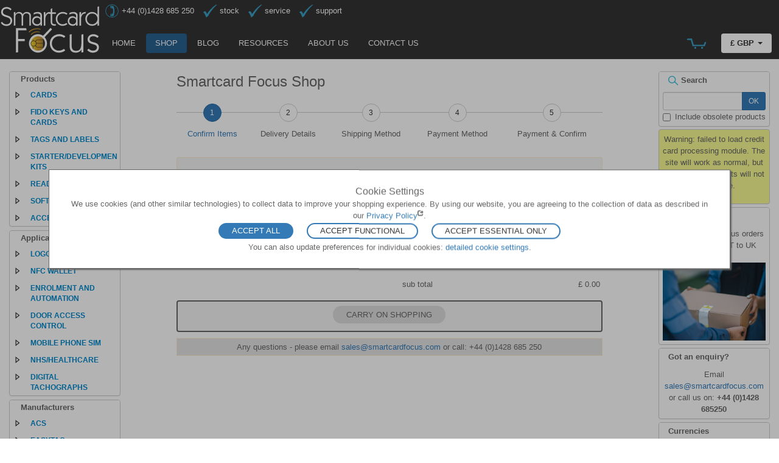

--- FILE ---
content_type: text/html; charset=UTF-8
request_url: https://www.smartcardfocus.com/cgi-bin/shop/trolley.cgi?op=ad&id=424
body_size: 11772
content:
<!DOCTYPE html>
<html lang="en">
<head>
    <meta charset="UTF-8" />
    <meta http-equiv="X-UA-Compatible" content="IE=edge" />
    <meta name="viewport" content="width=device-width, initial-scale=1" />
<title>Trolley - Smartcard Focus</title>
<meta name='KEYWORDS' CONTENT="smartcard, smart card, smartcard reader, smart card reader, distributor, reseller, PKI smart cards, PKI smart card reader, NFC cards, NFC stickers, NFC tags, NFC readers, RFID cards, RFID readers, ISO 7816, PC/SC, ISO 14443, ISO 15693" />
<meta name='DESCRIPTION' CONTENT="Smart card readers, cards, tags & labels in stock for same day shipment. Buy smartcards from the independent experts: PKI based 2FA solutions to RFID cards" />
	<meta name="SKYPE_TOOLBAR" content="SKYPE_TOOLBAR_PARSER_COMPATIBLE" />

	<link rel="shortcut icon" href="/template/favicon.ico" type="image/x-icon" />
	<link rel="icon" type="image/png" sizes="16x16" href="/template/favicon-16x16.png">
	<link rel="icon" type="image/png" sizes="32x32" href="/template/favicon-32x32.png">
	<link rel="manifest" href="/template/site.webmanifest" />
	<link rel="apple-touch-icon" sizes="180x180" href="/template/apple-touch-icon.png" />
	
	<!-- standard responsive bootstrap css -->
	<link rel="stylesheet" href="/assets/css/bootstrap337.min.css" />

<!-- /var/www/html/htdocs  -->
<!-- local css overrides -->
<link rel='STYLESHEET' type='text/css' href='/assets/css/scf.css' />
<link rel='STYLESHEET' type='text/css' href='/assets/css/scf_extended.css' />
<script >
<!--
var aryImages = new Array();
aryImages[1] = "/images/plus.svg";
aryImages[2] = "/images/minus.svg";

for (i=1; i < aryImages.length; i++) {
	var preload = new Image();
	preload.src = aryImages[i];
}

function getElementsByName_iefix(tag, name) {

     var elem = document.getElementsByTagName(tag);
     var arr = new Array();
     for(i = 0,iarr = 0; i < elem.length; i++) {
          att = elem[i].getAttribute("name");
          if(att == name) {
               arr[iarr] = elem[i];
               iarr++;
          }
     }
     return arr;
}

function showHide(theid)
{
	if (document.getElementsByName)
	{
		imgTarget = "main" + theid;
		theid = "sub" + theid;
		var switch_id = getElementsByName_iefix('tr',theid);
		for(var i=0;i<switch_id.length;i++)
		{
			if(switch_id[i].className != 'show')
			{
				switch_id[i].className = 'show';
				document[imgTarget].src = aryImages[2];
			}
			else
			{
				switch_id[i].className = 'hide';
				document[imgTarget].src = aryImages[1];
			}
		}
	}
}

function highlight_row(tr, dir)
{
	var tds = document.getElementById(tr).getElementsByTagName('td');
	var total = tds.length;
	var row = tr.substring(3);

	if(row%2 == 1)
	{
		var evenodd = "even";
	}
	else
	{
		var evenodd = "odd";
	}

	if(dir)
	{
		tds[0].className = 'product_left_select';
		tds[0].style.cursor='pointer';
		tds[total - 1].className = 'product_right_select';
		tds[total - 1].style.cursor='pointer';

		for (var i = 1; i < total - 1; i++)
		{
			tds[i].className = 'product_middle_select';
			tds[i].style.cursor='pointer';
		}
	}
	else
	{
		tds[0].className = 'product_left_' + evenodd;
		tds[total - 1].className = 'product_right_' + evenodd;

		for (var i = 1; i < total - 1; i++)
		{
			tds[i].className = 'product_middle_' + evenodd;
		}
	}
}

function hideFAQs() {
  var FAQs = document.getElementsByTagName('div');
  for(var i=0;i<FAQs.length;i++) {
    if(FAQs[i].className.indexOf('dynamic') != -1) {
      var title = FAQs[i].getElementsByTagName('span')[0];
      var text = FAQs[i].getElementsByTagName('p')[0];
      text.className = 'hide';
      var link = document.createElement('a');
      link.showText = text;
      link.href='javascript:void(0)';
      link.onclick = function() {
        if(this.showText.className == 'hide') {
          this.showText.className = 'show';
        } else {
          this.showText.className = 'hide';
        }
        return false;
      }
      link.appendChild(title);
      FAQs[i].insertBefore(link,text);
    }
  }
}
onload = hideFAQs;

//-->
</script>

</head>

<body>

<header class="navbar navbar-custom" id="top" >

    <div class="container-fluid" style='padding: 0px 6px;'>
		<a href="/" class="navbar-brand-sm visible-xs hidden-sm hidden-md hidden-lg"  title='Back to Smartcard Focus:Home'>
				&nbsp;</a>
		<a href="/" class="navbar-brand hidden-xs visible-sm visible-md visible-lg" title='Back to Smartcard Focus:Home'>
				&nbsp;</a>

        <div class="nav-intro hidden-xs hidden-sm">
			<span class="sr-only">tag line</span>
<ul class='list-inline' style='color:white;'>
<li><img class='navbar-img' src='/images/phone.svg' alt='phone icon'>&nbsp;+44 (0)1428 685 250</li>
<li><img class='navbar-img' src='/images/tick.svg' alt='tick icon'>&nbsp;stock</li>
<li><img class='navbar-img' src='/images/tick.svg' alt='tick icon'>&nbsp;service</li>
<li><img class='navbar-img' src='/images/tick.svg' alt='tick icon'>&nbsp;support</li>
</ul>
        </div>

        <div class="navbar-header">
            <button class="navbar-toggle" type="button" data-toggle="collapse" data-target="#scnavbar"
				aria-controls="#scnavbar" aria-expanded="false"
				style="background-color: transparent; padding-bottom:15px;">
                <span class="sr-only">Toggle navigation</span>
                <span class="icon-bar"></span>
                <span class="icon-bar"></span>
                <span class="icon-bar"></span>
            </button>
<!-- buttons for items/currency in small views -->
			<div id='ccypill' class='nav navbar-toggle' style='padding:9px 2px;' >
			<a href='#' class='ccybtn' role='button' onclick="$('#ccyMenu5969').toggle();console.log('toggle ccy');return false;" >&pound;&nbsp;GBP <span class='caret'></span></a><ul id='ccyMenu5969' role='menu' class='dropdown-menu' ><li class='ccylist' ><A HREF="/cgi-bin/shop/currency.cgi?op=sc&cy=EUR" TITLE="Click here to set your currency to Euro (EUR)" ALT="Click here to set your currency to Euro (EUR)" style="text-transform: uppercase;">&euro;&nbsp;EUR</A></li>
<li class='ccylist' class='active' ><A HREF="/cgi-bin/shop/currency.cgi?op=sc&cy=GBP" TITLE="Click here to set your currency to Pounds Sterling (GBP)" ALT="Click here to set your currency to Pounds Sterling (GBP)" style="text-transform: uppercase;">&pound;&nbsp;GBP</A></li>
<li class='ccylist' ><A HREF="/cgi-bin/shop/currency.cgi?op=sc&cy=USD" TITLE="Click here to set your currency to US Dollars (USD)" ALT="Click here to set your currency to US Dollars (USD)" style="text-transform: uppercase;">$&nbsp;USD</A></li>
</ul>

			</div>
			<div  id='basketpill' class='nav navbar-toggle' style='padding:9px 2px;'>
			<A HREF="https://www.smartcardfocus.com/cgi-bin/shop/trolley.cgi" title="Checkout 0 items, &nbsp; quantity" class=' nohov' style='color:white;' ><div class='cartIcon trolleyIcon' >&nbsp;</div><span class='trolleyCount'>&nbsp;</span></a>
			</div>
			<div  id='sppill' class='nav navbar-toggle' style='padding:9px 2px;'>
			<a href="#" class='hidden-md hidden-lg hidden-xl nohov' style='color:#3ABFDE;font-size:14px;' TITLE="Search" onclick="$('#srchPanel5970').toggle(1000);return false;" ><img class='img-fluid' style='height:1.3em;' src='/images/search.svg' alt='search icon'/></a>
	<ul class='dropdown-menu' id='srchPanel5970'>
		<li class='list-group-item '>
			<form class='form inline-form' action='/shop/ilp/se~any/so~5/p/index.shtml'>
				<div class='input-group input-group-sm'>
					<span class='input-group-addon hidden-sm hidden-xs'>Search</span>
					<input class='form-control'  style='min-width:10em;' type='text' value='' name='sr' maxlength='30'>
					<span class='input-group-btn'>
						<button type='submit' class='btn btn-primary m-t'> <img class='img-fluid' style='height:1.3em;margin-right:1em;' src='/images/search.svg' alt='search icon'/></button>
					</span>
				</div>
			</form>
		</li>
	</ul>
			</div>

        </div>
		<div class='collapse navbar-collapse' id='scnavbar'>
          <nav class='sc-navbar'>
            <ul class='nav navbar-nav navpil' role='menu' >
				<li CLASS=""><A HREF="/index.shtml" TITLE="Home" >Home</A></li>
<li CLASS="active"><A HREF="/shop/shopfront.shtml" TITLE="Shop" >Shop</A></li>
<li CLASS=""><A HREF="http://buzz.smartcardfocus.com/" TITLE="Blog" >Blog</A></li>
<li CLASS=""><A HREF="/resources.shtml" TITLE="Resources" >Resources</A></li>
<li CLASS=""><A HREF="/about.shtml" TITLE="About&nbsp;us" >About&nbsp;us</A></li>
<li CLASS=""><A HREF="/contact.shtml" TITLE="Contact&nbsp;us" >Contact&nbsp;us</A></li>

            </ul>
			<!-- placeholder for navbars in medium/large view -->
			<ul class='nav navbar-nav navpil fnpillcontainer navbar-right hidden-xs visible-sm visible-md visible-lg'  role='menu' >
			  <li><a href="#" class='hidden-md hidden-lg hidden-xl nohov' style='color:#3ABFDE;font-size:14px;' TITLE="Search" onclick="$('#srchPanel5971').toggle(1000);return false;" ><img class='img-fluid' style='height:1.3em;' src='/images/search.svg' alt='search icon'/></a>
	<ul class='dropdown-menu' id='srchPanel5971'>
		<li class='list-group-item '>
			<form class='form inline-form' action='/shop/ilp/se~any/so~5/p/index.shtml'>
				<div class='input-group input-group-sm'>
					<span class='input-group-addon hidden-sm hidden-xs'>Search</span>
					<input class='form-control'  style='min-width:10em;' type='text' value='' name='sr' maxlength='30'>
					<span class='input-group-btn'>
						<button type='submit' class='btn btn-primary m-t'> <img class='img-fluid' style='height:1.3em;margin-right:1em;' src='/images/search.svg' alt='search icon'/></button>
					</span>
				</div>
			</form>
		</li>
	</ul></li>
			  <li><A HREF="https://www.smartcardfocus.com/cgi-bin/shop/trolley.cgi" title="Checkout 0 items, &nbsp; quantity" class=' nohov' style='color:white;' ><div class='cartIcon trolleyIcon' >&nbsp;</div><span class='trolleyCount'>&nbsp;</span></a></li>
			  <li class='ccypill'><a href='#' class='ccybtn' role='button' onclick="$('#ccyMenu5968').toggle();console.log('toggle ccy');return false;" >&pound;&nbsp;GBP <span class='caret'></span></a><ul id='ccyMenu5968' role='menu' class='dropdown-menu' ><li class='ccylist' ><A HREF="/cgi-bin/shop/currency.cgi?op=sc&cy=EUR" TITLE="Click here to set your currency to Euro (EUR)" ALT="Click here to set your currency to Euro (EUR)" style="text-transform: uppercase;">&euro;&nbsp;EUR</A></li>
<li class='ccylist' class='active' ><A HREF="/cgi-bin/shop/currency.cgi?op=sc&cy=GBP" TITLE="Click here to set your currency to Pounds Sterling (GBP)" ALT="Click here to set your currency to Pounds Sterling (GBP)" style="text-transform: uppercase;">&pound;&nbsp;GBP</A></li>
<li class='ccylist' ><A HREF="/cgi-bin/shop/currency.cgi?op=sc&cy=USD" TITLE="Click here to set your currency to US Dollars (USD)" ALT="Click here to set your currency to US Dollars (USD)" style="text-transform: uppercase;">$&nbsp;USD</A></li>
</ul>
</li>
			</ul>
		  </nav>
		</div>

</div>
</header>
<div class='container-fluid'>
<div class='row'>
<div class='col-sm-3 col-md-3 col-lg-2 hidden-xs visible-sm visible-md visible-lg visible-xl'><!-- shop menu '1' -->
<div class='panel panel-links panel-info' ><div class='panel-heading'  onclick="$('.grp02985').toggle();" >Products  </div>
<div class='list-group grp02985' style=''  role='menu' >
				<div class="list-group main-tree"   role='menu' >
					<div class='list-group-item leftmenu _hdr  hov'>
						<span class='prod_lefttog' onclick="$('.menu29870').toggle();" >
							<img src='/images/plus.svg' style='border:0;' alt='plus icon' class='menu29870' />
							<img src='/images/minus.svg' style='border:0;display:none;' alt='minus icon' class='menu29870' />
							</span><div class='clickRowText' onclick="location.href='https://www.smartcardfocus.com/shop/ilp/se~44/cards/p/index.shtml'" title='Link to Product section Cards'> Cards</div>
					</div>
					<div class="list-group sub-tree menu29870" style='display:none;'  >
			<div class="list-group-item hov leftmenu _sub " onclick="location.href='https://www.smartcardfocus.com/shop/ilp/se~32/memory-and-processor-cards/p/index.shtml'" title='Link to Product section Memory and processor cards'>Memory and processor cards</div>
			<div class="list-group-item hov leftmenu _sub " onclick="location.href='https://www.smartcardfocus.com/shop/ilp/se~71/java-cards/p/index.shtml'" title='Link to Product section Java cards'>Java cards</div>
			<div class="list-group-item hov leftmenu _sub " onclick="location.href='https://www.smartcardfocus.com/shop/ilp/se~151/pki-ready-cards/p/index.shtml'" title='Link to Product section PKI-ready cards'>PKI-ready cards</div>
			<div class="list-group-item hov leftmenu _sub " onclick="location.href='https://www.smartcardfocus.com/shop/ilp/se~152/door-access-cards/p/index.shtml'" title='Link to Product section Door access cards'>Door access cards</div>
			<div class="list-group-item hov leftmenu _sub " onclick="location.href='https://www.smartcardfocus.com/shop/ilp/se~31/nfc-and-contactless-cards/p/index.shtml'" title='Link to Product section NFC and contactless cards'>NFC and contactless cards</div>
			<div class="list-group-item hov leftmenu _sub " onclick="location.href='https://www.smartcardfocus.com/shop/ilp/se~73/dual-interface-cards/p/index.shtml'" title='Link to Product section Dual interface cards'>Dual interface cards</div>
			<div class="list-group-item hov leftmenu _sub " onclick="location.href='https://www.smartcardfocus.com/shop/ilp/se~153/hybrid-cards/p/index.shtml'" title='Link to Product section Hybrid cards'>Hybrid cards</div>
</div>
</div>
				<div class="list-group main-tree"   role='menu' >
					<div class='list-group-item leftmenu _hdr  hov'>
						<span class='prod_lefttog' onclick="$('.menu29880').toggle();" >
							<img src='/images/plus.svg' style='border:0;' alt='plus icon' class='menu29880' />
							<img src='/images/minus.svg' style='border:0;display:none;' alt='minus icon' class='menu29880' />
							</span><div class='clickRowText' onclick="location.href='https://www.smartcardfocus.com/shop/ilp/se~195/fido-keys-and-cards/p/index.shtml'" title='Link to Product section FIDO keys and cards'> FIDO keys and cards</div>
					</div>
					<div class="list-group sub-tree menu29880" style='display:none;'  >
			<div class="list-group-item hov leftmenu _sub " onclick="location.href='https://www.smartcardfocus.com/shop/ilp/se~196/fido-security-keys/p/index.shtml'" title='Link to Product section FIDO security keys'>FIDO security keys</div>
			<div class="list-group-item hov leftmenu _sub " onclick="location.href='https://www.smartcardfocus.com/shop/ilp/se~197/fido-smartcards/p/index.shtml'" title='Link to Product section FIDO smartcards'>FIDO smartcards</div>
</div>
</div>
				<div class="list-group main-tree"   role='menu' >
					<div class='list-group-item leftmenu _hdr  hov'>
						<span class='prod_lefttog' onclick="$('.menu29890').toggle();" >
							<img src='/images/plus.svg' style='border:0;' alt='plus icon' class='menu29890' />
							<img src='/images/minus.svg' style='border:0;display:none;' alt='minus icon' class='menu29890' />
							</span><div class='clickRowText' onclick="location.href='https://www.smartcardfocus.com/shop/ilp/se~189/tags-and-labels/p/index.shtml'" title='Link to Product section Tags and labels'> Tags and labels</div>
					</div>
					<div class="list-group sub-tree menu29890" style='display:none;'  >
			<div class="list-group-item hov leftmenu _sub " onclick="location.href='https://www.smartcardfocus.com/shop/ilp/se~72/rfid-and-nfc-tags/p/index.shtml'" title='Link to Product section RFID and NFC tags'>RFID and NFC tags</div>
			<div class="list-group-item hov leftmenu _sub " onclick="location.href='https://www.smartcardfocus.com/shop/ilp/se~154/rfid-and-nfc-labels/p/index.shtml'" title='Link to Product section RFID and NFC labels'>RFID and NFC labels</div>
</div>
</div>
				<div class="list-group main-tree"   role='menu' >
					<div class='list-group-item leftmenu _hdr  hov'>
						<span class='prod_lefttog' onclick="$('.menu29900').toggle();" >
							<img src='/images/plus.svg' style='border:0;' alt='plus icon' class='menu29900' />
							<img src='/images/minus.svg' style='border:0;display:none;' alt='minus icon' class='menu29900' />
							</span><div class='clickRowText' onclick="location.href='https://www.smartcardfocus.com/shop/ilp/se~43/starter-development-kits/p/index.shtml'" title='Link to Product section Starter/development kits'> Starter/development kits</div>
					</div>
					<div class="list-group sub-tree menu29900" style='display:none;'  >
			<div class="list-group-item hov leftmenu _sub " onclick="location.href='https://www.smartcardfocus.com/shop/ilp/se~13/software-development-kits/p/index.shtml'" title='Link to Product section Software development kits'>Software development kits</div>
			<div class="list-group-item hov leftmenu _sub " onclick="location.href='https://www.smartcardfocus.com/shop/ilp/se~156/pki-logon-kits/p/index.shtml'" title='Link to Product section PKI logon kits'>PKI logon kits</div>
			<div class="list-group-item hov leftmenu _sub " onclick="location.href='https://www.smartcardfocus.com/shop/ilp/se~191/desfire-encoding-kits-/p/index.shtml'" title='Link to Product section DESFire encoding kits '>DESFire encoding kits </div>
</div>
</div>
				<div class="list-group main-tree"   role='menu' >
					<div class='list-group-item leftmenu _hdr  hov'>
						<span class='prod_lefttog' onclick="$('.menu29910').toggle();" >
							<img src='/images/plus.svg' style='border:0;' alt='plus icon' class='menu29910' />
							<img src='/images/minus.svg' style='border:0;display:none;' alt='minus icon' class='menu29910' />
							</span><div class='clickRowText' onclick="location.href='https://www.smartcardfocus.com/shop/ilp/se~42/readers/p/index.shtml'" title='Link to Product section Readers'> Readers</div>
					</div>
					<div class="list-group sub-tree menu29910" style='display:none;'  >
			<div class="list-group-item hov leftmenu _sub " onclick="location.href='https://www.smartcardfocus.com/shop/ilp/se~10/contact-pc-sc-readers/p/index.shtml'" title='Link to Product section Contact PC/SC readers'>Contact PC/SC readers</div>
			<div class="list-group-item hov leftmenu _sub " onclick="location.href='https://www.smartcardfocus.com/shop/ilp/se~8/contactless-pc-sc-readers/p/index.shtml'" title='Link to Product section Contactless PC/SC readers'>Contactless PC/SC readers</div>
			<div class="list-group-item hov leftmenu _sub " onclick="location.href='https://www.smartcardfocus.com/shop/ilp/se~35/dual-interface-pc-sc-readers/p/index.shtml'" title='Link to Product section Dual interface PC/SC readers'>Dual interface PC/SC readers</div>
			<div class="list-group-item hov leftmenu _sub " onclick="location.href='https://www.smartcardfocus.com/shop/ilp/se~198/nfc-wallet-readers/p/index.shtml'" title='Link to Product section NFC wallet readers'>NFC wallet readers</div>
			<div class="list-group-item hov leftmenu _sub " onclick="location.href='https://www.smartcardfocus.com/shop/ilp/se~184/wedge-readers/p/index.shtml'" title='Link to Product section Wedge readers'>Wedge readers</div>
			<div class="list-group-item hov leftmenu _sub " onclick="location.href='https://www.smartcardfocus.com/shop/ilp/se~12/portable-mobile-readers/p/index.shtml'" title='Link to Product section Portable/mobile readers'>Portable/mobile readers</div>
			<div class="list-group-item hov leftmenu _sub " onclick="location.href='https://www.smartcardfocus.com/shop/ilp/se~4/sim-sized-card-readers/p/index.shtml'" title='Link to Product section SIM-sized card readers'>SIM-sized card readers</div>
			<div class="list-group-item hov leftmenu _sub " onclick="location.href='https://www.smartcardfocus.com/shop/ilp/se~6/pinpad-readers/p/index.shtml'" title='Link to Product section PINpad readers'>PINpad readers</div>
			<div class="list-group-item hov leftmenu _sub " onclick="location.href='https://www.smartcardfocus.com/shop/ilp/se~1/built-in-oem-reader-boards/p/index.shtml'" title='Link to Product section Built-in OEM reader boards'>Built-in OEM reader boards</div>
			<div class="list-group-item hov leftmenu _sub " onclick="location.href='https://www.smartcardfocus.com/shop/ilp/se~110/rs232-serial-readers/p/index.shtml'" title='Link to Product section RS232 serial readers'>RS232 serial readers</div>
			<div class="list-group-item hov leftmenu _sub " onclick="location.href='https://www.smartcardfocus.com/shop/ilp/se~41/door-access-readers/p/index.shtml'" title='Link to Product section Door access readers'>Door access readers</div>
</div>
</div>
				<div class="list-group main-tree"   role='menu' >
					<div class='list-group-item leftmenu _hdr  hov'>
						<span class='prod_lefttog' onclick="$('.menu29920').toggle();" >
							<img src='/images/plus.svg' style='border:0;' alt='plus icon' class='menu29920' />
							<img src='/images/minus.svg' style='border:0;display:none;' alt='minus icon' class='menu29920' />
							</span><div class='clickRowText' onclick="location.href='https://www.smartcardfocus.com/shop/ilp/se~105/software/p/index.shtml'" title='Link to Product section Software'> Software</div>
					</div>
					<div class="list-group sub-tree menu29920" style='display:none;'  >
			<div class="list-group-item hov leftmenu _sub " onclick="location.href='https://www.smartcardfocus.com/shop/ilp/se~108/pki-based-logon-security/p/index.shtml'" title='Link to Product section PKI-based logon & security'>PKI-based logon & security</div>
			<div class="list-group-item hov leftmenu _sub " onclick="location.href='https://www.smartcardfocus.com/shop/ilp/se~109/rfid-nfc-reader-tools/p/index.shtml'" title='Link to Product section RFID/NFC reader tools'>RFID/NFC reader tools</div>
			<div class="list-group-item hov leftmenu _sub " onclick="location.href='https://www.smartcardfocus.com/shop/ilp/se~106/digital-tacho-download/p/index.shtml'" title='Link to Product section Digital tacho download'>Digital tacho download</div>
</div>
</div>
				<div class="list-group main-tree"   role='menu' >
					<div class='list-group-item leftmenu _hdr  hov'>
						<span class='prod_lefttog' onclick="$('.menu29930').toggle();" >
							<img src='/images/plus.svg' style='border:0;' alt='plus icon' class='menu29930' />
							<img src='/images/minus.svg' style='border:0;display:none;' alt='minus icon' class='menu29930' />
							</span><div class='clickRowText' onclick="location.href='https://www.smartcardfocus.com/shop/ilp/se~38/accessories/p/index.shtml'" title='Link to Product section Accessories'> Accessories</div>
					</div>
					<div class="list-group sub-tree menu29930" style='display:none;'  >
			<div class="list-group-item hov leftmenu _sub " onclick="location.href='https://www.smartcardfocus.com/shop/ilp/se~3/sim-adapters/p/index.shtml'" title='Link to Product section SIM adapters'>SIM adapters</div>
			<div class="list-group-item hov leftmenu _sub " onclick="location.href='https://www.smartcardfocus.com/shop/ilp/se~161/stands-mounts/p/index.shtml'" title='Link to Product section Stands/mounts'>Stands/mounts</div>
			<div class="list-group-item hov leftmenu _sub " onclick="location.href='https://www.smartcardfocus.com/shop/ilp/se~74/test-equipment/p/index.shtml'" title='Link to Product section Test equipment'>Test equipment</div>
</div>
</div>
</div>
</div><div class='panel panel-links panel-info' ><div class='panel-heading'  onclick="$('.grp3577').toggle();" >Applications  </div>
<div class='list-group grp3577' style=''  role='menu' >
				<div class="list-group main-tree"   role='menu' >
					<div class='list-group-item leftmenu _hdr  hov'>
						<span class='prod_lefttog' onclick="$('.menu5793').toggle();" >
							<img src='/images/plus.svg' style='border:0;' alt='plus icon' class='menu5793' />
							<img src='/images/minus.svg' style='border:0;display:none;' alt='minus icon' class='menu5793' />
							</span><div class='clickRowText' onclick="location.href='https://www.smartcardfocus.com/shop/ilp/se~21/logon-authentication/p/index.shtml'" title='Link to Product section Logon/authentication'> Logon/authentication</div>
					</div>
					<div class="list-group sub-tree menu5793" style='display:none;'  >
			<div class="list-group-item hov leftmenu _sub " onclick="location.href='https://www.smartcardfocus.com/shop/ilp/se~94/standalone-web/p/index.shtml'" title='Link to Product section Standalone/web'>Standalone/web</div>
			<div class="list-group-item hov leftmenu _sub " onclick="location.href='https://www.smartcardfocus.com/shop/ilp/se~95/certificate-based-pki/p/index.shtml'" title='Link to Product section Certificate-based/PKI'>Certificate-based/PKI</div>
			<div class="list-group-item hov leftmenu _sub " onclick="location.href='https://www.smartcardfocus.com/shop/ilp/se~136/thin-client/p/index.shtml'" title='Link to Product section Thin client'>Thin client</div>
</div>
</div>
				<div class="list-group main-tree"   role='menu' >
					<div class='list-group-item leftmenu _hdr  hov'>
						<span class='prod_lefttog' onclick="$('.menu5803').toggle();" >
							<img src='/images/plus.svg' style='border:0;' alt='plus icon' class='menu5803' />
							<img src='/images/minus.svg' style='border:0;display:none;' alt='minus icon' class='menu5803' />
							</span><div class='clickRowText' onclick="location.href='https://www.smartcardfocus.com/shop/ilp/se~125/nfc-wallet/p/index.shtml'" title='Link to Product section NFC Wallet'> NFC Wallet</div>
					</div>
					<div class="list-group sub-tree menu5803" style='display:none;'  >
			<div class="list-group-item hov leftmenu _sub " onclick="location.href='https://www.smartcardfocus.com/shop/ilp/se~199/nfc-wallet-readers/p/index.shtml'" title='Link to Product section NFC Wallet readers'>NFC Wallet readers</div>
			<div class="list-group-item hov leftmenu _sub " onclick="location.href='https://www.smartcardfocus.com/shop/ilp/se~133/nfc-wallet-modules/p/index.shtml'" title='Link to Product section NFC Wallet modules'>NFC Wallet modules</div>
</div>
</div>
				<div class="list-group main-tree"   role='menu' >
					<div class='list-group-item leftmenu _hdr  hov'>
						<span class='prod_lefttog' onclick="$('.menu5813').toggle();" >
							<img src='/images/plus.svg' style='border:0;' alt='plus icon' class='menu5813' />
							<img src='/images/minus.svg' style='border:0;display:none;' alt='minus icon' class='menu5813' />
							</span><div class='clickRowText' onclick="location.href='https://www.smartcardfocus.com/shop/ilp/se~185/enrolment-and-automation/p/index.shtml'" title='Link to Product section Enrolment and automation'> Enrolment and automation</div>
					</div>
					<div class="list-group sub-tree menu5813" style='display:none;'  >
			<div class="list-group-item hov leftmenu _sub " onclick="location.href='https://www.smartcardfocus.com/shop/ilp/se~186/process-automation/p/index.shtml'" title='Link to Product section Process automation'>Process automation</div>
			<div class="list-group-item hov leftmenu _sub " onclick="location.href='https://www.smartcardfocus.com/shop/ilp/se~187/kiosks-and-enrolment/p/index.shtml'" title='Link to Product section Kiosks and enrolment'>Kiosks and enrolment</div>
</div>
</div>
				<div class="list-group main-tree"   role='menu' >
					<div class='list-group-item leftmenu _hdr  hov'>
						<span class='prod_lefttog' onclick="$('.menu5823').toggle();" >
							<img src='/images/plus.svg' style='border:0;' alt='plus icon' class='menu5823' />
							<img src='/images/minus.svg' style='border:0;display:none;' alt='minus icon' class='menu5823' />
							</span><div class='clickRowText' onclick="location.href='https://www.smartcardfocus.com/shop/ilp/se~69/door-access-control/p/index.shtml'" title='Link to Product section Door access control'> Door access control</div>
					</div>
					<div class="list-group sub-tree menu5823" style='display:none;'  >
			<div class="list-group-item hov leftmenu _sub " onclick="location.href='https://www.smartcardfocus.com/shop/ilp/se~115/cards-and-tags/p/index.shtml'" title='Link to Product section Cards and tags'>Cards and tags</div>
			<div class="list-group-item hov leftmenu _sub " onclick="location.href='https://www.smartcardfocus.com/shop/ilp/se~116/readers/p/index.shtml'" title='Link to Product section Readers'>Readers</div>
</div>
</div>
				<div class="list-group main-tree"   role='menu' >
					<div class='list-group-item leftmenu _hdr  hov'>
						<span class='prod_lefttog' onclick="$('.menu5833').toggle();" >
							<img src='/images/plus.svg' style='border:0;' alt='plus icon' class='menu5833' />
							<img src='/images/minus.svg' style='border:0;display:none;' alt='minus icon' class='menu5833' />
							</span><div class='clickRowText' onclick="location.href='https://www.smartcardfocus.com/shop/ilp/se~91/mobile-phone-sim/p/index.shtml'" title='Link to Product section Mobile phone SIM'> Mobile phone SIM</div>
					</div>
					<div class="list-group sub-tree menu5833" style='display:none;'  >
			<div class="list-group-item hov leftmenu _sub " onclick="location.href='https://www.smartcardfocus.com/shop/ilp/se~92/sim-reader-hardware/p/index.shtml'" title='Link to Product section SIM reader hardware'>SIM reader hardware</div>
			<div class="list-group-item hov leftmenu _sub " onclick="location.href='https://www.smartcardfocus.com/shop/ilp/se~93/sim-adapters/p/index.shtml'" title='Link to Product section SIM adapters'>SIM adapters</div>
</div>
</div>
				<div class="list-group main-tree"   role='menu' >
					<div class='list-group-item leftmenu _hdr  hov'>
						<span class='prod_lefttog' onclick="$('.menu5843').toggle();" >
							<img src='/images/plus.svg' style='border:0;' alt='plus icon' class='menu5843' />
							<img src='/images/minus.svg' style='border:0;display:none;' alt='minus icon' class='menu5843' />
							</span><div class='clickRowText' onclick="location.href='https://www.smartcardfocus.com/shop/ilp/se~99/nhs-healthcare/p/index.shtml'" title='Link to Product section NHS/Healthcare'> NHS/Healthcare</div>
					</div>
					<div class="list-group sub-tree menu5843" style='display:none;'  >
			<div class="list-group-item hov leftmenu _sub " onclick="location.href='https://www.smartcardfocus.com/shop/ilp/se~22/nhs-compatible/p/index.shtml'" title='Link to Product section NHS compatible'>NHS compatible</div>
</div>
</div>
				<div class="list-group main-tree"   role='menu' >
					<div class='list-group-item leftmenu _hdr  hov'>
						<span class='prod_lefttog' onclick="$('.menu5853').toggle();" >
							<img src='/images/plus.svg' style='border:0;' alt='plus icon' class='menu5853' />
							<img src='/images/minus.svg' style='border:0;display:none;' alt='minus icon' class='menu5853' />
							</span><div class='clickRowText' onclick="location.href='https://www.smartcardfocus.com/shop/ilp/se~47/digital-tachographs/p/index.shtml'" title='Link to Product section Digital tachographs'> Digital tachographs</div>
					</div>
					<div class="list-group sub-tree menu5853" style='display:none;'  >
			<div class="list-group-item hov leftmenu _sub " onclick="location.href='https://www.smartcardfocus.com/shop/ilp/se~30/download-solutions/p/index.shtml'" title='Link to Product section Download solutions'>Download solutions</div>
			<div class="list-group-item hov leftmenu _sub " onclick="location.href='https://www.smartcardfocus.com/shop/ilp/se~89/download-hardware/p/index.shtml'" title='Link to Product section Download hardware'>Download hardware</div>
			<div class="list-group-item hov leftmenu _sub " onclick="location.href='https://www.smartcardfocus.com/shop/ilp/se~90/card-holders-accessories/p/index.shtml'" title='Link to Product section Card holders/accessories'>Card holders/accessories</div>
</div>
</div>
</div>
</div><div class='panel panel-links panel-info' ><div class='panel-heading'  onclick="$('.grp1925').toggle();" >Manufacturers  </div>
<div class='list-group grp1925' style=''  role='menu' >
				<div class="list-group main-tree"   role='menu' >
					<div class='list-group-item leftmenu _hdr  hov'>
						<span class='prod_lefttog' onclick="$('.menu9271').toggle();" >
							<img src='/images/plus.svg' style='border:0;' alt='plus icon' class='menu9271' />
							<img src='/images/minus.svg' style='border:0;display:none;' alt='minus icon' class='menu9271' />
							</span><div class='clickRowText' onclick="location.href='https://www.smartcardfocus.com/shop/ilp/se~14/acs/p/index.shtml'" title='Link to Product section ACS'> ACS</div>
					</div>
					<div class="list-group sub-tree menu9271" style='display:none;'  >
			<div class="list-group-item hov leftmenu _sub " onclick="location.href='https://www.smartcardfocus.com/shop/ilp/se~23/cards-and-tokens/p/index.shtml'" title='Link to Product section Cards and tokens'>Cards and tokens</div>
			<div class="list-group-item hov leftmenu _sub " onclick="location.href='https://www.smartcardfocus.com/shop/ilp/se~24/readers/p/index.shtml'" title='Link to Product section Readers'>Readers</div>
			<div class="list-group-item hov leftmenu _sub " onclick="location.href='https://www.smartcardfocus.com/shop/ilp/se~26/development-kits/p/index.shtml'" title='Link to Product section Development kits'>Development kits</div>
</div>
</div>
				<div class="list-group main-tree"   role='menu' >
					<div class='list-group-item leftmenu _hdr  hov'>
						<span class='prod_lefttog' onclick="$('.menu9281').toggle();" >
							<img src='/images/plus.svg' style='border:0;' alt='plus icon' class='menu9281' />
							<img src='/images/minus.svg' style='border:0;display:none;' alt='minus icon' class='menu9281' />
							</span><div class='clickRowText' onclick="location.href='https://www.smartcardfocus.com/shop/ilp/se~83/easytac/p/index.shtml'" title='Link to Product section EasyTac'> EasyTac</div>
					</div>
					<div class="list-group sub-tree menu9281" style='display:none;'  >
			<div class="list-group-item hov leftmenu _sub " onclick="location.href='https://www.smartcardfocus.com/shop/ilp/se~84/download-solutions/p/index.shtml'" title='Link to Product section Download solutions'>Download solutions</div>
</div>
</div>
				<div class="list-group main-tree"   role='menu' >
					<div class='list-group-item leftmenu _hdr  hov'>
						<span class='prod_lefttog' onclick="$('.menu9291').toggle();" >
							<img src='/images/plus.svg' style='border:0;' alt='plus icon' class='menu9291' />
							<img src='/images/minus.svg' style='border:0;display:none;' alt='minus icon' class='menu9291' />
							</span><div class='clickRowText' onclick="location.href='https://www.smartcardfocus.com/shop/ilp/se~146/feitian/p/index.shtml'" title='Link to Product section Feitian'> Feitian</div>
					</div>
					<div class="list-group sub-tree menu9291" style='display:none;'  >
			<div class="list-group-item hov leftmenu _sub " onclick="location.href='https://www.smartcardfocus.com/shop/ilp/se~148/cards-and-tokens/p/index.shtml'" title='Link to Product section Cards and tokens'>Cards and tokens</div>
</div>
</div>
				<div class="list-group main-tree"   role='menu' >
					<div class='list-group-item leftmenu _hdr  hov'>
						<span class='prod_lefttog' onclick="$('.menu9301').toggle();" >
							<img src='/images/plus.svg' style='border:0;' alt='plus icon' class='menu9301' />
							<img src='/images/minus.svg' style='border:0;display:none;' alt='minus icon' class='menu9301' />
							</span><div class='clickRowText' onclick="location.href='https://www.smartcardfocus.com/shop/ilp/se~66/hid-omnikey/p/index.shtml'" title='Link to Product section HID Omnikey'> HID Omnikey</div>
					</div>
					<div class="list-group sub-tree menu9301" style='display:none;'  >
			<div class="list-group-item hov leftmenu _sub " onclick="location.href='https://www.smartcardfocus.com/shop/ilp/se~75/readers/p/index.shtml'" title='Link to Product section Readers'>Readers</div>
</div>
</div>
				<div class="list-group main-tree"   role='menu' >
					<div class='list-group-item leftmenu _hdr  hov'>
						<span class='prod_lefttog' onclick="$('.menu9311').toggle();" >
							<img src='/images/plus.svg' style='border:0;' alt='plus icon' class='menu9311' />
							<img src='/images/minus.svg' style='border:0;display:none;' alt='minus icon' class='menu9311' />
							</span><div class='clickRowText' onclick="location.href='https://www.smartcardfocus.com/shop/ilp/se~70/identiv/p/index.shtml'" title='Link to Product section Identiv'> Identiv</div>
					</div>
					<div class="list-group sub-tree menu9311" style='display:none;'  >
			<div class="list-group-item hov leftmenu _sub " onclick="location.href='https://www.smartcardfocus.com/shop/ilp/se~76/readers/p/index.shtml'" title='Link to Product section Readers'>Readers</div>
</div>
</div>
				<div class="list-group main-tree"   role='menu' >
					<div class='list-group-item leftmenu _hdr  hov'>
						<span class='prod_lefttog' onclick="$('.menu9321').toggle();" >
							<img src='/images/plus.svg' style='border:0;' alt='plus icon' class='menu9321' />
							<img src='/images/minus.svg' style='border:0;display:none;' alt='minus icon' class='menu9321' />
							</span><div class='clickRowText' onclick="location.href='https://www.smartcardfocus.com/shop/ilp/se~175/key-id/p/index.shtml'" title='Link to Product section Key-ID'> Key-ID</div>
					</div>
					<div class="list-group sub-tree menu9321" style='display:none;'  >
			<div class="list-group-item hov leftmenu _sub " onclick="location.href='https://www.smartcardfocus.com/shop/ilp/se~176/fido-tokens/p/index.shtml'" title='Link to Product section FIDO tokens'>FIDO tokens</div>
			<div class="list-group-item hov leftmenu _sub " onclick="location.href='https://www.smartcardfocus.com/shop/ilp/se~192/desfire-encoder/p/index.shtml'" title='Link to Product section DESFire encoder'>DESFire encoder</div>
</div>
</div>
				<div class="list-group main-tree"   role='menu' >
					<div class='list-group-item leftmenu _hdr  hov'>
						<span class='prod_lefttog' onclick="$('.menu9331').toggle();" >
							<img src='/images/plus.svg' style='border:0;' alt='plus icon' class='menu9331' />
							<img src='/images/minus.svg' style='border:0;display:none;' alt='minus icon' class='menu9331' />
							</span><div class='clickRowText' onclick="location.href='https://www.smartcardfocus.com/shop/ilp/se~85/nxp/p/index.shtml'" title='Link to Product section NXP'> NXP</div>
					</div>
					<div class="list-group sub-tree menu9331" style='display:none;'  >
			<div class="list-group-item hov leftmenu _sub " onclick="location.href='https://www.smartcardfocus.com/shop/ilp/se~162/cards/p/index.shtml'" title='Link to Product section Cards'>Cards</div>
			<div class="list-group-item hov leftmenu _sub " onclick="location.href='https://www.smartcardfocus.com/shop/ilp/se~163/tags-and-labels/p/index.shtml'" title='Link to Product section Tags and labels'>Tags and labels</div>
			<div class="list-group-item hov leftmenu _sub " onclick="location.href='https://www.smartcardfocus.com/shop/ilp/se~165/java-cards/p/index.shtml'" title='Link to Product section Java cards'>Java cards</div>
</div>
</div>
				<div class="list-group main-tree"   role='menu' >
					<div class='list-group-item leftmenu _hdr  hov'>
						<span class='prod_lefttog' onclick="$('.menu9341').toggle();" >
							<img src='/images/plus.svg' style='border:0;' alt='plus icon' class='menu9341' />
							<img src='/images/minus.svg' style='border:0;display:none;' alt='minus icon' class='menu9341' />
							</span><div class='clickRowText' onclick="location.href='https://www.smartcardfocus.com/shop/ilp/se~134/read-a-card/p/index.shtml'" title='Link to Product section Read-a-Card'> Read-a-Card</div>
					</div>
					<div class="list-group sub-tree menu9341" style='display:none;'  >
			<div class="list-group-item hov leftmenu _sub " onclick="location.href='https://www.smartcardfocus.com/shop/ilp/se~135/contactless-reader-software/p/index.shtml'" title='Link to Product section Contactless reader software'>Contactless reader software</div>
</div>
</div>
				<div class="list-group main-tree"   role='menu' >
					<div class='list-group-item leftmenu _hdr  hov'>
						<span class='prod_lefttog' onclick="$('.menu9351').toggle();" >
							<img src='/images/plus.svg' style='border:0;' alt='plus icon' class='menu9351' />
							<img src='/images/minus.svg' style='border:0;display:none;' alt='minus icon' class='menu9351' />
							</span><div class='clickRowText' onclick="location.href='https://www.smartcardfocus.com/shop/ilp/se~130/sony/p/index.shtml'" title='Link to Product section Sony'> Sony</div>
					</div>
					<div class="list-group sub-tree menu9351" style='display:none;'  >
			<div class="list-group-item hov leftmenu _sub " onclick="location.href='https://www.smartcardfocus.com/shop/ilp/se~132/felica-products/p/index.shtml'" title='Link to Product section FeliCa products'>FeliCa products</div>
</div>
</div>
				<div class="list-group main-tree"   role='menu' >
					<div class='list-group-item leftmenu _hdr  hov'>
						<span class='prod_lefttog' onclick="$('.menu9361').toggle();" >
							<img src='/images/plus.svg' style='border:0;' alt='plus icon' class='menu9361' />
							<img src='/images/minus.svg' style='border:0;display:none;' alt='minus icon' class='menu9361' />
							</span><div class='clickRowText' onclick="location.href='https://www.smartcardfocus.com/shop/ilp/se~149/stid/p/index.shtml'" title='Link to Product section STid'> STid</div>
					</div>
					<div class="list-group sub-tree menu9361" style='display:none;'  >
			<div class="list-group-item hov leftmenu _sub " onclick="location.href='https://www.smartcardfocus.com/shop/ilp/se~150/door-readers-and-kits/p/index.shtml'" title='Link to Product section Door readers and kits'>Door readers and kits</div>
</div>
</div>
				<div class="list-group main-tree"   role='menu' >
					<div class='list-group-item leftmenu _hdr  hov'>
						<span class='prod_lefttog' onclick="$('.menu9371').toggle();" >
							<img src='/images/plus.svg' style='border:0;' alt='plus icon' class='menu9371' />
							<img src='/images/minus.svg' style='border:0;display:none;' alt='minus icon' class='menu9371' />
							</span><div class='clickRowText' onclick="location.href='https://www.smartcardfocus.com/shop/ilp/se~87/thales/p/index.shtml'" title='Link to Product section Thales'> Thales</div>
					</div>
					<div class="list-group sub-tree menu9371" style='display:none;'  >
			<div class="list-group-item hov leftmenu _sub " onclick="location.href='https://www.smartcardfocus.com/shop/ilp/se~88/cards-and-tokens/p/index.shtml'" title='Link to Product section Cards and Tokens'>Cards and Tokens</div>
			<div class="list-group-item hov leftmenu _sub " onclick="location.href='https://www.smartcardfocus.com/shop/ilp/se~129/readers/p/index.shtml'" title='Link to Product section Readers'>Readers</div>
</div>
</div>
				<div class="list-group main-tree"   role='menu' >
					<div class='list-group-item leftmenu _hdr  hov'>
						<span class='prod_lefttog' onclick="$('.menu9381').toggle();" >
							<img src='/images/plus.svg' style='border:0;' alt='plus icon' class='menu9381' />
							<img src='/images/minus.svg' style='border:0;display:none;' alt='minus icon' class='menu9381' />
							</span><div class='clickRowText' onclick="location.href='https://www.smartcardfocus.com/shop/ilp/se~139/versasec/p/index.shtml'" title='Link to Product section Versasec'> Versasec</div>
					</div>
					<div class="list-group sub-tree menu9381" style='display:none;'  >
			<div class="list-group-item hov leftmenu _sub " onclick="location.href='https://www.smartcardfocus.com/shop/ilp/se~140/card-management-solutions/p/index.shtml'" title='Link to Product section Card management solutions'>Card management solutions</div>
</div>
</div>
				<div class="list-group main-tree"   role='menu' >
					<div class='list-group-item leftmenu _hdr  hov'>
						<span class='prod_lefttog' onclick="$('.menu9391').toggle();" >
							<img src='/images/plus.svg' style='border:0;' alt='plus icon' class='menu9391' />
							<img src='/images/minus.svg' style='border:0;display:none;' alt='minus icon' class='menu9391' />
							</span><div class='clickRowText' onclick="location.href='https://www.smartcardfocus.com/shop/ilp/se~144/vtap/p/index.shtml'" title='Link to Product section VTAP'> VTAP</div>
					</div>
					<div class="list-group sub-tree menu9391" style='display:none;'  >
			<div class="list-group-item hov leftmenu _sub " onclick="location.href='https://www.smartcardfocus.com/shop/ilp/se~188/vtap-desktop-pos-readers/p/index.shtml'" title='Link to Product section VTAP desktop/PoS readers'>VTAP desktop/PoS readers</div>
			<div class="list-group-item hov leftmenu _sub " onclick="location.href='https://www.smartcardfocus.com/shop/ilp/se~201/vtap-access-control-readers/p/index.shtml'" title='Link to Product section VTAP access control readers'>VTAP access control readers</div>
			<div class="list-group-item hov leftmenu _sub " onclick="location.href='https://www.smartcardfocus.com/shop/ilp/se~202/vtap-ip-connected-readers/p/index.shtml'" title='Link to Product section VTAP IP-connected readers'>VTAP IP-connected readers</div>
			<div class="list-group-item hov leftmenu _sub " onclick="location.href='https://www.smartcardfocus.com/shop/ilp/se~200/vtap-reader-boards-modules/p/index.shtml'" title='Link to Product section VTAP reader boards/modules'>VTAP reader boards/modules</div>
			<div class="list-group-item hov leftmenu _sub " onclick="location.href='https://www.smartcardfocus.com/shop/ilp/se~203/vtap-accessories/p/index.shtml'" title='Link to Product section VTAP accessories'>VTAP accessories</div>
</div>
</div>
</div>
</div></div>
<div class="col-xs-12 col-sm-9 col-md-7 col-lg-8">
<div class='trolley-container' id='trolley-container' >
<div class='visible-xs visible-sm hidden-md hidden-lg hidden-xl' ><noscript>
<div class="panel panel-primary" style='background-color:#f7fb92;padding-bottom:4px; margin-bottom:2px; margin-top:2px;'>
    <div class="panel-heading">This site uses javascript</div>
    <div class="panel-body pbreduced text-center">
    <p>We use javascript to animate our menus and to manage things like credit card processing.<br/>
	While you are welcome to browse and use our site, many functions will not work, and you will be unable to use some payment options.</p>
    </div>
</div>
</noscript>
<div class="panel panel-primary stripewarn" id='stripewarn' style='display:none; background-color:#f7fb92;padding-bottom:4px; margin-bottom:2px; margin-top:2px;'>
    <div class="panel-body pbreduced text-center">
    <p>Warning: failed to load credit card processing module. The site will work as normal, but credit card payments will not be possible.</p>
    </div>
</div>
</div>

<span class='font5'>Smartcard Focus Shop</span><br/>
<br/>
<!-- Google Analytics -->
<script async src='/urchin/analytics.js'></script>
<script>
window.ga=window.ga||function(){(ga.q=ga.q||[]).push(arguments)};ga.l=+new Date;
//standard page trackign allowed by user-preference 
ga('create', '','www.smartcardfocus.com' );
ga('set', 'page','/trolley/view');
ga('send', 'pageview');
</script>
<!-- End Google Analytic set up (queue of commands once loaded) -->
<div class='stepwizard'><div class='stepwizard-row'><div class='stepwizard-step' title='Confirm Items'>
<button type='button' disabled class='btn btn-primary btn-circle'>1</button>
<p class='text-primary' >Confirm Items</p></div><div class='stepwizard-step' title='Delivery Details'>
<button type='button' disabled class='btn btn-default btn-circle'>2</button>
<p class='' >Delivery Details</p></div><div class='stepwizard-step' title='Shipping Method'>
<button type='button' disabled class='btn btn-default btn-circle'>3</button>
<p class='' >Shipping Method</p></div><div class='stepwizard-step' title='Payment Method'>
<button type='button' disabled class='btn btn-default btn-circle'>4</button>
<p class='' >Payment Method</p></div><div class='stepwizard-step' title='Payment &amp; Confirm'>
<button type='button' disabled class='btn btn-default btn-circle'>5</button>
<p class='' >Payment &amp; Confirm</p></div></div></div>
<BR>
<div class='trolley-header'>
Click 'Checkout' to enter your delivery address and calculate shipping costs.</div>
<div class='alert alert-danger' id='hdr-alert' style='text-align:center;margin-top:2px;' >
product not found</div>
<TABLE BORDER="0" WIDTH="100%" CELLSPACING="0" CELLPADDING="0">
<TR>
<TD width="25%" ALIGN="LEFT" VALIGN="MIDDLE" CLASS="checkout_header">Item</TD>
<TD width="20%" ALIGN="RIGHT" VALIGN="MIDDLE" CLASS="checkout_header">Price each</TD>
<TD width="40%" ALIGN="CENTER" VALIGN="MIDDLE" CLASS="checkout_header">Quantity</TD>
<TD width="15%" ALIGN="RIGHT" VALIGN="MIDDLE" CLASS="checkout_header">Sub total</TD>
</TR>
<TR><TD colspan='4'>
<TABLE class='checkout_table' BORDER="0" WIDTH="100%" CELLSPACING="0" CELLPADDING="5">
<TR>
<TD ALIGN="LEFT" COLSPAN='4' CLASS="trolley_line_noborder">&nbsp;</TD>
</TR>
<TR>
<TD COLSPAN="2" CLASS="trolley_line_noborder">&nbsp;</TD>
<TD ALIGN="RIGHT" CLASS="trolley_line_noborder">sub total</TD>
<TD ALIGN="RIGHT" CLASS="trolley_line_noborder">&pound;&nbsp;0.00</TD>
</TR>
</TABLE>
</TD></TR>
</TABLE>
<div class='trolley-button-box' style='white-space:nowrap;'><center>
 <div class='visible-xs text-center'>  <div class='text-center' style='margin:.5em;'><INPUT class="trolley-button trolley-carryon-button" type="reset" value="Carry On Shopping" onClick="location='https://www.smartcardfocus.com/shop/shopfront.shtml'" />
</div> </div>
 <div class='hidden-xs'>  <INPUT class="trolley-button trolley-carryon-button" type="reset" value="Carry On Shopping" onClick="location='https://www.smartcardfocus.com/shop/shopfront.shtml'" />
 </div>
</center></div>
</center>
<div class='button-box-footer'>Any questions - please email <a href="mailto: Smartcard Focus Sales <sales@smartcardfocus.com>">sales@smartcardfocus.com</a> or call: +44 (0)1428 685 250
</div>
<script type="text/javascript">
var google_tag_params = {
ecomm_prodid: '',
ecomm_pagetype: 'cart',
};
</script>
</div>
 <!--close trolley container--></div><!-- end main section-->
<!-- left side bar small mode-->
<div class='col-xs-12 visible-xs hidden-sm hidden-md hidden-lg'><!-- shop menu '0' -->
<div class='panel panel-links panel-info' ><div class='leftmenu _tophdr'  onclick="$('.grp03990').toggle();" >Products  <span class='caret grp03990' style='' ></span> </div>
<div class='list-group grp03990' style='display:none;'  role='menu' >
				<div class="list-group main-tree"   role='menu' >
					<div class='list-group-item leftmenu _hdr  hov'>
						<span class='prod_lefttog' onclick="$('.menu39920').toggle();" >
							<img src='/images/plus.svg' style='border:0;' alt='plus icon' class='menu39920' />
							<img src='/images/minus.svg' style='border:0;display:none;' alt='minus icon' class='menu39920' />
							</span><div class='clickRowText' onclick="location.href='https://www.smartcardfocus.com/shop/ilp/se~44/cards/p/index.shtml'" title='Link to Product section Cards'> Cards</div>
					</div>
					<div class="list-group sub-tree menu39920" style='display:none;'  >
			<div class="list-group-item hov leftmenu _sub " onclick="location.href='https://www.smartcardfocus.com/shop/ilp/se~32/memory-and-processor-cards/p/index.shtml'" title='Link to Product section Memory and processor cards'>Memory and processor cards</div>
			<div class="list-group-item hov leftmenu _sub " onclick="location.href='https://www.smartcardfocus.com/shop/ilp/se~71/java-cards/p/index.shtml'" title='Link to Product section Java cards'>Java cards</div>
			<div class="list-group-item hov leftmenu _sub " onclick="location.href='https://www.smartcardfocus.com/shop/ilp/se~151/pki-ready-cards/p/index.shtml'" title='Link to Product section PKI-ready cards'>PKI-ready cards</div>
			<div class="list-group-item hov leftmenu _sub " onclick="location.href='https://www.smartcardfocus.com/shop/ilp/se~152/door-access-cards/p/index.shtml'" title='Link to Product section Door access cards'>Door access cards</div>
			<div class="list-group-item hov leftmenu _sub " onclick="location.href='https://www.smartcardfocus.com/shop/ilp/se~31/nfc-and-contactless-cards/p/index.shtml'" title='Link to Product section NFC and contactless cards'>NFC and contactless cards</div>
			<div class="list-group-item hov leftmenu _sub " onclick="location.href='https://www.smartcardfocus.com/shop/ilp/se~73/dual-interface-cards/p/index.shtml'" title='Link to Product section Dual interface cards'>Dual interface cards</div>
			<div class="list-group-item hov leftmenu _sub " onclick="location.href='https://www.smartcardfocus.com/shop/ilp/se~153/hybrid-cards/p/index.shtml'" title='Link to Product section Hybrid cards'>Hybrid cards</div>
</div>
</div>
				<div class="list-group main-tree"   role='menu' >
					<div class='list-group-item leftmenu _hdr  hov'>
						<span class='prod_lefttog' onclick="$('.menu39930').toggle();" >
							<img src='/images/plus.svg' style='border:0;' alt='plus icon' class='menu39930' />
							<img src='/images/minus.svg' style='border:0;display:none;' alt='minus icon' class='menu39930' />
							</span><div class='clickRowText' onclick="location.href='https://www.smartcardfocus.com/shop/ilp/se~195/fido-keys-and-cards/p/index.shtml'" title='Link to Product section FIDO keys and cards'> FIDO keys and cards</div>
					</div>
					<div class="list-group sub-tree menu39930" style='display:none;'  >
			<div class="list-group-item hov leftmenu _sub " onclick="location.href='https://www.smartcardfocus.com/shop/ilp/se~196/fido-security-keys/p/index.shtml'" title='Link to Product section FIDO security keys'>FIDO security keys</div>
			<div class="list-group-item hov leftmenu _sub " onclick="location.href='https://www.smartcardfocus.com/shop/ilp/se~197/fido-smartcards/p/index.shtml'" title='Link to Product section FIDO smartcards'>FIDO smartcards</div>
</div>
</div>
				<div class="list-group main-tree"   role='menu' >
					<div class='list-group-item leftmenu _hdr  hov'>
						<span class='prod_lefttog' onclick="$('.menu39940').toggle();" >
							<img src='/images/plus.svg' style='border:0;' alt='plus icon' class='menu39940' />
							<img src='/images/minus.svg' style='border:0;display:none;' alt='minus icon' class='menu39940' />
							</span><div class='clickRowText' onclick="location.href='https://www.smartcardfocus.com/shop/ilp/se~189/tags-and-labels/p/index.shtml'" title='Link to Product section Tags and labels'> Tags and labels</div>
					</div>
					<div class="list-group sub-tree menu39940" style='display:none;'  >
			<div class="list-group-item hov leftmenu _sub " onclick="location.href='https://www.smartcardfocus.com/shop/ilp/se~72/rfid-and-nfc-tags/p/index.shtml'" title='Link to Product section RFID and NFC tags'>RFID and NFC tags</div>
			<div class="list-group-item hov leftmenu _sub " onclick="location.href='https://www.smartcardfocus.com/shop/ilp/se~154/rfid-and-nfc-labels/p/index.shtml'" title='Link to Product section RFID and NFC labels'>RFID and NFC labels</div>
</div>
</div>
				<div class="list-group main-tree"   role='menu' >
					<div class='list-group-item leftmenu _hdr  hov'>
						<span class='prod_lefttog' onclick="$('.menu39950').toggle();" >
							<img src='/images/plus.svg' style='border:0;' alt='plus icon' class='menu39950' />
							<img src='/images/minus.svg' style='border:0;display:none;' alt='minus icon' class='menu39950' />
							</span><div class='clickRowText' onclick="location.href='https://www.smartcardfocus.com/shop/ilp/se~43/starter-development-kits/p/index.shtml'" title='Link to Product section Starter/development kits'> Starter/development kits</div>
					</div>
					<div class="list-group sub-tree menu39950" style='display:none;'  >
			<div class="list-group-item hov leftmenu _sub " onclick="location.href='https://www.smartcardfocus.com/shop/ilp/se~13/software-development-kits/p/index.shtml'" title='Link to Product section Software development kits'>Software development kits</div>
			<div class="list-group-item hov leftmenu _sub " onclick="location.href='https://www.smartcardfocus.com/shop/ilp/se~156/pki-logon-kits/p/index.shtml'" title='Link to Product section PKI logon kits'>PKI logon kits</div>
			<div class="list-group-item hov leftmenu _sub " onclick="location.href='https://www.smartcardfocus.com/shop/ilp/se~191/desfire-encoding-kits-/p/index.shtml'" title='Link to Product section DESFire encoding kits '>DESFire encoding kits </div>
</div>
</div>
				<div class="list-group main-tree"   role='menu' >
					<div class='list-group-item leftmenu _hdr  hov'>
						<span class='prod_lefttog' onclick="$('.menu39960').toggle();" >
							<img src='/images/plus.svg' style='border:0;' alt='plus icon' class='menu39960' />
							<img src='/images/minus.svg' style='border:0;display:none;' alt='minus icon' class='menu39960' />
							</span><div class='clickRowText' onclick="location.href='https://www.smartcardfocus.com/shop/ilp/se~42/readers/p/index.shtml'" title='Link to Product section Readers'> Readers</div>
					</div>
					<div class="list-group sub-tree menu39960" style='display:none;'  >
			<div class="list-group-item hov leftmenu _sub " onclick="location.href='https://www.smartcardfocus.com/shop/ilp/se~10/contact-pc-sc-readers/p/index.shtml'" title='Link to Product section Contact PC/SC readers'>Contact PC/SC readers</div>
			<div class="list-group-item hov leftmenu _sub " onclick="location.href='https://www.smartcardfocus.com/shop/ilp/se~8/contactless-pc-sc-readers/p/index.shtml'" title='Link to Product section Contactless PC/SC readers'>Contactless PC/SC readers</div>
			<div class="list-group-item hov leftmenu _sub " onclick="location.href='https://www.smartcardfocus.com/shop/ilp/se~35/dual-interface-pc-sc-readers/p/index.shtml'" title='Link to Product section Dual interface PC/SC readers'>Dual interface PC/SC readers</div>
			<div class="list-group-item hov leftmenu _sub " onclick="location.href='https://www.smartcardfocus.com/shop/ilp/se~198/nfc-wallet-readers/p/index.shtml'" title='Link to Product section NFC wallet readers'>NFC wallet readers</div>
			<div class="list-group-item hov leftmenu _sub " onclick="location.href='https://www.smartcardfocus.com/shop/ilp/se~184/wedge-readers/p/index.shtml'" title='Link to Product section Wedge readers'>Wedge readers</div>
			<div class="list-group-item hov leftmenu _sub " onclick="location.href='https://www.smartcardfocus.com/shop/ilp/se~12/portable-mobile-readers/p/index.shtml'" title='Link to Product section Portable/mobile readers'>Portable/mobile readers</div>
			<div class="list-group-item hov leftmenu _sub " onclick="location.href='https://www.smartcardfocus.com/shop/ilp/se~4/sim-sized-card-readers/p/index.shtml'" title='Link to Product section SIM-sized card readers'>SIM-sized card readers</div>
			<div class="list-group-item hov leftmenu _sub " onclick="location.href='https://www.smartcardfocus.com/shop/ilp/se~6/pinpad-readers/p/index.shtml'" title='Link to Product section PINpad readers'>PINpad readers</div>
			<div class="list-group-item hov leftmenu _sub " onclick="location.href='https://www.smartcardfocus.com/shop/ilp/se~1/built-in-oem-reader-boards/p/index.shtml'" title='Link to Product section Built-in OEM reader boards'>Built-in OEM reader boards</div>
			<div class="list-group-item hov leftmenu _sub " onclick="location.href='https://www.smartcardfocus.com/shop/ilp/se~110/rs232-serial-readers/p/index.shtml'" title='Link to Product section RS232 serial readers'>RS232 serial readers</div>
			<div class="list-group-item hov leftmenu _sub " onclick="location.href='https://www.smartcardfocus.com/shop/ilp/se~41/door-access-readers/p/index.shtml'" title='Link to Product section Door access readers'>Door access readers</div>
</div>
</div>
				<div class="list-group main-tree"   role='menu' >
					<div class='list-group-item leftmenu _hdr  hov'>
						<span class='prod_lefttog' onclick="$('.menu39970').toggle();" >
							<img src='/images/plus.svg' style='border:0;' alt='plus icon' class='menu39970' />
							<img src='/images/minus.svg' style='border:0;display:none;' alt='minus icon' class='menu39970' />
							</span><div class='clickRowText' onclick="location.href='https://www.smartcardfocus.com/shop/ilp/se~105/software/p/index.shtml'" title='Link to Product section Software'> Software</div>
					</div>
					<div class="list-group sub-tree menu39970" style='display:none;'  >
			<div class="list-group-item hov leftmenu _sub " onclick="location.href='https://www.smartcardfocus.com/shop/ilp/se~108/pki-based-logon-security/p/index.shtml'" title='Link to Product section PKI-based logon & security'>PKI-based logon & security</div>
			<div class="list-group-item hov leftmenu _sub " onclick="location.href='https://www.smartcardfocus.com/shop/ilp/se~109/rfid-nfc-reader-tools/p/index.shtml'" title='Link to Product section RFID/NFC reader tools'>RFID/NFC reader tools</div>
			<div class="list-group-item hov leftmenu _sub " onclick="location.href='https://www.smartcardfocus.com/shop/ilp/se~106/digital-tacho-download/p/index.shtml'" title='Link to Product section Digital tacho download'>Digital tacho download</div>
</div>
</div>
				<div class="list-group main-tree"   role='menu' >
					<div class='list-group-item leftmenu _hdr  hov'>
						<span class='prod_lefttog' onclick="$('.menu39980').toggle();" >
							<img src='/images/plus.svg' style='border:0;' alt='plus icon' class='menu39980' />
							<img src='/images/minus.svg' style='border:0;display:none;' alt='minus icon' class='menu39980' />
							</span><div class='clickRowText' onclick="location.href='https://www.smartcardfocus.com/shop/ilp/se~38/accessories/p/index.shtml'" title='Link to Product section Accessories'> Accessories</div>
					</div>
					<div class="list-group sub-tree menu39980" style='display:none;'  >
			<div class="list-group-item hov leftmenu _sub " onclick="location.href='https://www.smartcardfocus.com/shop/ilp/se~3/sim-adapters/p/index.shtml'" title='Link to Product section SIM adapters'>SIM adapters</div>
			<div class="list-group-item hov leftmenu _sub " onclick="location.href='https://www.smartcardfocus.com/shop/ilp/se~161/stands-mounts/p/index.shtml'" title='Link to Product section Stands/mounts'>Stands/mounts</div>
			<div class="list-group-item hov leftmenu _sub " onclick="location.href='https://www.smartcardfocus.com/shop/ilp/se~74/test-equipment/p/index.shtml'" title='Link to Product section Test equipment'>Test equipment</div>
</div>
</div>
</div>
</div><div class='panel panel-links panel-info' ><div class='leftmenu _tophdr'  onclick="$('.grp38745').toggle();" >Applications  <span class='caret grp38745' style='' ></span> </div>
<div class='list-group grp38745' style='display:none;'  role='menu' >
				<div class="list-group main-tree"   role='menu' >
					<div class='list-group-item leftmenu _hdr  hov'>
						<span class='prod_lefttog' onclick="$('.menu87473').toggle();" >
							<img src='/images/plus.svg' style='border:0;' alt='plus icon' class='menu87473' />
							<img src='/images/minus.svg' style='border:0;display:none;' alt='minus icon' class='menu87473' />
							</span><div class='clickRowText' onclick="location.href='https://www.smartcardfocus.com/shop/ilp/se~21/logon-authentication/p/index.shtml'" title='Link to Product section Logon/authentication'> Logon/authentication</div>
					</div>
					<div class="list-group sub-tree menu87473" style='display:none;'  >
			<div class="list-group-item hov leftmenu _sub " onclick="location.href='https://www.smartcardfocus.com/shop/ilp/se~94/standalone-web/p/index.shtml'" title='Link to Product section Standalone/web'>Standalone/web</div>
			<div class="list-group-item hov leftmenu _sub " onclick="location.href='https://www.smartcardfocus.com/shop/ilp/se~95/certificate-based-pki/p/index.shtml'" title='Link to Product section Certificate-based/PKI'>Certificate-based/PKI</div>
			<div class="list-group-item hov leftmenu _sub " onclick="location.href='https://www.smartcardfocus.com/shop/ilp/se~136/thin-client/p/index.shtml'" title='Link to Product section Thin client'>Thin client</div>
</div>
</div>
				<div class="list-group main-tree"   role='menu' >
					<div class='list-group-item leftmenu _hdr  hov'>
						<span class='prod_lefttog' onclick="$('.menu87483').toggle();" >
							<img src='/images/plus.svg' style='border:0;' alt='plus icon' class='menu87483' />
							<img src='/images/minus.svg' style='border:0;display:none;' alt='minus icon' class='menu87483' />
							</span><div class='clickRowText' onclick="location.href='https://www.smartcardfocus.com/shop/ilp/se~125/nfc-wallet/p/index.shtml'" title='Link to Product section NFC Wallet'> NFC Wallet</div>
					</div>
					<div class="list-group sub-tree menu87483" style='display:none;'  >
			<div class="list-group-item hov leftmenu _sub " onclick="location.href='https://www.smartcardfocus.com/shop/ilp/se~199/nfc-wallet-readers/p/index.shtml'" title='Link to Product section NFC Wallet readers'>NFC Wallet readers</div>
			<div class="list-group-item hov leftmenu _sub " onclick="location.href='https://www.smartcardfocus.com/shop/ilp/se~133/nfc-wallet-modules/p/index.shtml'" title='Link to Product section NFC Wallet modules'>NFC Wallet modules</div>
</div>
</div>
				<div class="list-group main-tree"   role='menu' >
					<div class='list-group-item leftmenu _hdr  hov'>
						<span class='prod_lefttog' onclick="$('.menu87493').toggle();" >
							<img src='/images/plus.svg' style='border:0;' alt='plus icon' class='menu87493' />
							<img src='/images/minus.svg' style='border:0;display:none;' alt='minus icon' class='menu87493' />
							</span><div class='clickRowText' onclick="location.href='https://www.smartcardfocus.com/shop/ilp/se~185/enrolment-and-automation/p/index.shtml'" title='Link to Product section Enrolment and automation'> Enrolment and automation</div>
					</div>
					<div class="list-group sub-tree menu87493" style='display:none;'  >
			<div class="list-group-item hov leftmenu _sub " onclick="location.href='https://www.smartcardfocus.com/shop/ilp/se~186/process-automation/p/index.shtml'" title='Link to Product section Process automation'>Process automation</div>
			<div class="list-group-item hov leftmenu _sub " onclick="location.href='https://www.smartcardfocus.com/shop/ilp/se~187/kiosks-and-enrolment/p/index.shtml'" title='Link to Product section Kiosks and enrolment'>Kiosks and enrolment</div>
</div>
</div>
				<div class="list-group main-tree"   role='menu' >
					<div class='list-group-item leftmenu _hdr  hov'>
						<span class='prod_lefttog' onclick="$('.menu87503').toggle();" >
							<img src='/images/plus.svg' style='border:0;' alt='plus icon' class='menu87503' />
							<img src='/images/minus.svg' style='border:0;display:none;' alt='minus icon' class='menu87503' />
							</span><div class='clickRowText' onclick="location.href='https://www.smartcardfocus.com/shop/ilp/se~69/door-access-control/p/index.shtml'" title='Link to Product section Door access control'> Door access control</div>
					</div>
					<div class="list-group sub-tree menu87503" style='display:none;'  >
			<div class="list-group-item hov leftmenu _sub " onclick="location.href='https://www.smartcardfocus.com/shop/ilp/se~115/cards-and-tags/p/index.shtml'" title='Link to Product section Cards and tags'>Cards and tags</div>
			<div class="list-group-item hov leftmenu _sub " onclick="location.href='https://www.smartcardfocus.com/shop/ilp/se~116/readers/p/index.shtml'" title='Link to Product section Readers'>Readers</div>
</div>
</div>
				<div class="list-group main-tree"   role='menu' >
					<div class='list-group-item leftmenu _hdr  hov'>
						<span class='prod_lefttog' onclick="$('.menu87513').toggle();" >
							<img src='/images/plus.svg' style='border:0;' alt='plus icon' class='menu87513' />
							<img src='/images/minus.svg' style='border:0;display:none;' alt='minus icon' class='menu87513' />
							</span><div class='clickRowText' onclick="location.href='https://www.smartcardfocus.com/shop/ilp/se~91/mobile-phone-sim/p/index.shtml'" title='Link to Product section Mobile phone SIM'> Mobile phone SIM</div>
					</div>
					<div class="list-group sub-tree menu87513" style='display:none;'  >
			<div class="list-group-item hov leftmenu _sub " onclick="location.href='https://www.smartcardfocus.com/shop/ilp/se~92/sim-reader-hardware/p/index.shtml'" title='Link to Product section SIM reader hardware'>SIM reader hardware</div>
			<div class="list-group-item hov leftmenu _sub " onclick="location.href='https://www.smartcardfocus.com/shop/ilp/se~93/sim-adapters/p/index.shtml'" title='Link to Product section SIM adapters'>SIM adapters</div>
</div>
</div>
				<div class="list-group main-tree"   role='menu' >
					<div class='list-group-item leftmenu _hdr  hov'>
						<span class='prod_lefttog' onclick="$('.menu87523').toggle();" >
							<img src='/images/plus.svg' style='border:0;' alt='plus icon' class='menu87523' />
							<img src='/images/minus.svg' style='border:0;display:none;' alt='minus icon' class='menu87523' />
							</span><div class='clickRowText' onclick="location.href='https://www.smartcardfocus.com/shop/ilp/se~99/nhs-healthcare/p/index.shtml'" title='Link to Product section NHS/Healthcare'> NHS/Healthcare</div>
					</div>
					<div class="list-group sub-tree menu87523" style='display:none;'  >
			<div class="list-group-item hov leftmenu _sub " onclick="location.href='https://www.smartcardfocus.com/shop/ilp/se~22/nhs-compatible/p/index.shtml'" title='Link to Product section NHS compatible'>NHS compatible</div>
</div>
</div>
				<div class="list-group main-tree"   role='menu' >
					<div class='list-group-item leftmenu _hdr  hov'>
						<span class='prod_lefttog' onclick="$('.menu87533').toggle();" >
							<img src='/images/plus.svg' style='border:0;' alt='plus icon' class='menu87533' />
							<img src='/images/minus.svg' style='border:0;display:none;' alt='minus icon' class='menu87533' />
							</span><div class='clickRowText' onclick="location.href='https://www.smartcardfocus.com/shop/ilp/se~47/digital-tachographs/p/index.shtml'" title='Link to Product section Digital tachographs'> Digital tachographs</div>
					</div>
					<div class="list-group sub-tree menu87533" style='display:none;'  >
			<div class="list-group-item hov leftmenu _sub " onclick="location.href='https://www.smartcardfocus.com/shop/ilp/se~30/download-solutions/p/index.shtml'" title='Link to Product section Download solutions'>Download solutions</div>
			<div class="list-group-item hov leftmenu _sub " onclick="location.href='https://www.smartcardfocus.com/shop/ilp/se~89/download-hardware/p/index.shtml'" title='Link to Product section Download hardware'>Download hardware</div>
			<div class="list-group-item hov leftmenu _sub " onclick="location.href='https://www.smartcardfocus.com/shop/ilp/se~90/card-holders-accessories/p/index.shtml'" title='Link to Product section Card holders/accessories'>Card holders/accessories</div>
</div>
</div>
</div>
</div><div class='panel panel-links panel-info' ><div class='leftmenu _tophdr'  onclick="$('.grp11133').toggle();" >Manufacturers  <span class='caret grp11133' style='' ></span> </div>
<div class='list-group grp11133' style='display:none;'  role='menu' >
				<div class="list-group main-tree"   role='menu' >
					<div class='list-group-item leftmenu _hdr  hov'>
						<span class='prod_lefttog' onclick="$('.menu11351').toggle();" >
							<img src='/images/plus.svg' style='border:0;' alt='plus icon' class='menu11351' />
							<img src='/images/minus.svg' style='border:0;display:none;' alt='minus icon' class='menu11351' />
							</span><div class='clickRowText' onclick="location.href='https://www.smartcardfocus.com/shop/ilp/se~14/acs/p/index.shtml'" title='Link to Product section ACS'> ACS</div>
					</div>
					<div class="list-group sub-tree menu11351" style='display:none;'  >
			<div class="list-group-item hov leftmenu _sub " onclick="location.href='https://www.smartcardfocus.com/shop/ilp/se~23/cards-and-tokens/p/index.shtml'" title='Link to Product section Cards and tokens'>Cards and tokens</div>
			<div class="list-group-item hov leftmenu _sub " onclick="location.href='https://www.smartcardfocus.com/shop/ilp/se~24/readers/p/index.shtml'" title='Link to Product section Readers'>Readers</div>
			<div class="list-group-item hov leftmenu _sub " onclick="location.href='https://www.smartcardfocus.com/shop/ilp/se~26/development-kits/p/index.shtml'" title='Link to Product section Development kits'>Development kits</div>
</div>
</div>
				<div class="list-group main-tree"   role='menu' >
					<div class='list-group-item leftmenu _hdr  hov'>
						<span class='prod_lefttog' onclick="$('.menu11361').toggle();" >
							<img src='/images/plus.svg' style='border:0;' alt='plus icon' class='menu11361' />
							<img src='/images/minus.svg' style='border:0;display:none;' alt='minus icon' class='menu11361' />
							</span><div class='clickRowText' onclick="location.href='https://www.smartcardfocus.com/shop/ilp/se~83/easytac/p/index.shtml'" title='Link to Product section EasyTac'> EasyTac</div>
					</div>
					<div class="list-group sub-tree menu11361" style='display:none;'  >
			<div class="list-group-item hov leftmenu _sub " onclick="location.href='https://www.smartcardfocus.com/shop/ilp/se~84/download-solutions/p/index.shtml'" title='Link to Product section Download solutions'>Download solutions</div>
</div>
</div>
				<div class="list-group main-tree"   role='menu' >
					<div class='list-group-item leftmenu _hdr  hov'>
						<span class='prod_lefttog' onclick="$('.menu11371').toggle();" >
							<img src='/images/plus.svg' style='border:0;' alt='plus icon' class='menu11371' />
							<img src='/images/minus.svg' style='border:0;display:none;' alt='minus icon' class='menu11371' />
							</span><div class='clickRowText' onclick="location.href='https://www.smartcardfocus.com/shop/ilp/se~146/feitian/p/index.shtml'" title='Link to Product section Feitian'> Feitian</div>
					</div>
					<div class="list-group sub-tree menu11371" style='display:none;'  >
			<div class="list-group-item hov leftmenu _sub " onclick="location.href='https://www.smartcardfocus.com/shop/ilp/se~148/cards-and-tokens/p/index.shtml'" title='Link to Product section Cards and tokens'>Cards and tokens</div>
</div>
</div>
				<div class="list-group main-tree"   role='menu' >
					<div class='list-group-item leftmenu _hdr  hov'>
						<span class='prod_lefttog' onclick="$('.menu11381').toggle();" >
							<img src='/images/plus.svg' style='border:0;' alt='plus icon' class='menu11381' />
							<img src='/images/minus.svg' style='border:0;display:none;' alt='minus icon' class='menu11381' />
							</span><div class='clickRowText' onclick="location.href='https://www.smartcardfocus.com/shop/ilp/se~66/hid-omnikey/p/index.shtml'" title='Link to Product section HID Omnikey'> HID Omnikey</div>
					</div>
					<div class="list-group sub-tree menu11381" style='display:none;'  >
			<div class="list-group-item hov leftmenu _sub " onclick="location.href='https://www.smartcardfocus.com/shop/ilp/se~75/readers/p/index.shtml'" title='Link to Product section Readers'>Readers</div>
</div>
</div>
				<div class="list-group main-tree"   role='menu' >
					<div class='list-group-item leftmenu _hdr  hov'>
						<span class='prod_lefttog' onclick="$('.menu11391').toggle();" >
							<img src='/images/plus.svg' style='border:0;' alt='plus icon' class='menu11391' />
							<img src='/images/minus.svg' style='border:0;display:none;' alt='minus icon' class='menu11391' />
							</span><div class='clickRowText' onclick="location.href='https://www.smartcardfocus.com/shop/ilp/se~70/identiv/p/index.shtml'" title='Link to Product section Identiv'> Identiv</div>
					</div>
					<div class="list-group sub-tree menu11391" style='display:none;'  >
			<div class="list-group-item hov leftmenu _sub " onclick="location.href='https://www.smartcardfocus.com/shop/ilp/se~76/readers/p/index.shtml'" title='Link to Product section Readers'>Readers</div>
</div>
</div>
				<div class="list-group main-tree"   role='menu' >
					<div class='list-group-item leftmenu _hdr  hov'>
						<span class='prod_lefttog' onclick="$('.menu11401').toggle();" >
							<img src='/images/plus.svg' style='border:0;' alt='plus icon' class='menu11401' />
							<img src='/images/minus.svg' style='border:0;display:none;' alt='minus icon' class='menu11401' />
							</span><div class='clickRowText' onclick="location.href='https://www.smartcardfocus.com/shop/ilp/se~175/key-id/p/index.shtml'" title='Link to Product section Key-ID'> Key-ID</div>
					</div>
					<div class="list-group sub-tree menu11401" style='display:none;'  >
			<div class="list-group-item hov leftmenu _sub " onclick="location.href='https://www.smartcardfocus.com/shop/ilp/se~176/fido-tokens/p/index.shtml'" title='Link to Product section FIDO tokens'>FIDO tokens</div>
			<div class="list-group-item hov leftmenu _sub " onclick="location.href='https://www.smartcardfocus.com/shop/ilp/se~192/desfire-encoder/p/index.shtml'" title='Link to Product section DESFire encoder'>DESFire encoder</div>
</div>
</div>
				<div class="list-group main-tree"   role='menu' >
					<div class='list-group-item leftmenu _hdr  hov'>
						<span class='prod_lefttog' onclick="$('.menu11411').toggle();" >
							<img src='/images/plus.svg' style='border:0;' alt='plus icon' class='menu11411' />
							<img src='/images/minus.svg' style='border:0;display:none;' alt='minus icon' class='menu11411' />
							</span><div class='clickRowText' onclick="location.href='https://www.smartcardfocus.com/shop/ilp/se~85/nxp/p/index.shtml'" title='Link to Product section NXP'> NXP</div>
					</div>
					<div class="list-group sub-tree menu11411" style='display:none;'  >
			<div class="list-group-item hov leftmenu _sub " onclick="location.href='https://www.smartcardfocus.com/shop/ilp/se~162/cards/p/index.shtml'" title='Link to Product section Cards'>Cards</div>
			<div class="list-group-item hov leftmenu _sub " onclick="location.href='https://www.smartcardfocus.com/shop/ilp/se~163/tags-and-labels/p/index.shtml'" title='Link to Product section Tags and labels'>Tags and labels</div>
			<div class="list-group-item hov leftmenu _sub " onclick="location.href='https://www.smartcardfocus.com/shop/ilp/se~165/java-cards/p/index.shtml'" title='Link to Product section Java cards'>Java cards</div>
</div>
</div>
				<div class="list-group main-tree"   role='menu' >
					<div class='list-group-item leftmenu _hdr  hov'>
						<span class='prod_lefttog' onclick="$('.menu11421').toggle();" >
							<img src='/images/plus.svg' style='border:0;' alt='plus icon' class='menu11421' />
							<img src='/images/minus.svg' style='border:0;display:none;' alt='minus icon' class='menu11421' />
							</span><div class='clickRowText' onclick="location.href='https://www.smartcardfocus.com/shop/ilp/se~134/read-a-card/p/index.shtml'" title='Link to Product section Read-a-Card'> Read-a-Card</div>
					</div>
					<div class="list-group sub-tree menu11421" style='display:none;'  >
			<div class="list-group-item hov leftmenu _sub " onclick="location.href='https://www.smartcardfocus.com/shop/ilp/se~135/contactless-reader-software/p/index.shtml'" title='Link to Product section Contactless reader software'>Contactless reader software</div>
</div>
</div>
				<div class="list-group main-tree"   role='menu' >
					<div class='list-group-item leftmenu _hdr  hov'>
						<span class='prod_lefttog' onclick="$('.menu11431').toggle();" >
							<img src='/images/plus.svg' style='border:0;' alt='plus icon' class='menu11431' />
							<img src='/images/minus.svg' style='border:0;display:none;' alt='minus icon' class='menu11431' />
							</span><div class='clickRowText' onclick="location.href='https://www.smartcardfocus.com/shop/ilp/se~130/sony/p/index.shtml'" title='Link to Product section Sony'> Sony</div>
					</div>
					<div class="list-group sub-tree menu11431" style='display:none;'  >
			<div class="list-group-item hov leftmenu _sub " onclick="location.href='https://www.smartcardfocus.com/shop/ilp/se~132/felica-products/p/index.shtml'" title='Link to Product section FeliCa products'>FeliCa products</div>
</div>
</div>
				<div class="list-group main-tree"   role='menu' >
					<div class='list-group-item leftmenu _hdr  hov'>
						<span class='prod_lefttog' onclick="$('.menu11441').toggle();" >
							<img src='/images/plus.svg' style='border:0;' alt='plus icon' class='menu11441' />
							<img src='/images/minus.svg' style='border:0;display:none;' alt='minus icon' class='menu11441' />
							</span><div class='clickRowText' onclick="location.href='https://www.smartcardfocus.com/shop/ilp/se~149/stid/p/index.shtml'" title='Link to Product section STid'> STid</div>
					</div>
					<div class="list-group sub-tree menu11441" style='display:none;'  >
			<div class="list-group-item hov leftmenu _sub " onclick="location.href='https://www.smartcardfocus.com/shop/ilp/se~150/door-readers-and-kits/p/index.shtml'" title='Link to Product section Door readers and kits'>Door readers and kits</div>
</div>
</div>
				<div class="list-group main-tree"   role='menu' >
					<div class='list-group-item leftmenu _hdr  hov'>
						<span class='prod_lefttog' onclick="$('.menu11451').toggle();" >
							<img src='/images/plus.svg' style='border:0;' alt='plus icon' class='menu11451' />
							<img src='/images/minus.svg' style='border:0;display:none;' alt='minus icon' class='menu11451' />
							</span><div class='clickRowText' onclick="location.href='https://www.smartcardfocus.com/shop/ilp/se~87/thales/p/index.shtml'" title='Link to Product section Thales'> Thales</div>
					</div>
					<div class="list-group sub-tree menu11451" style='display:none;'  >
			<div class="list-group-item hov leftmenu _sub " onclick="location.href='https://www.smartcardfocus.com/shop/ilp/se~88/cards-and-tokens/p/index.shtml'" title='Link to Product section Cards and Tokens'>Cards and Tokens</div>
			<div class="list-group-item hov leftmenu _sub " onclick="location.href='https://www.smartcardfocus.com/shop/ilp/se~129/readers/p/index.shtml'" title='Link to Product section Readers'>Readers</div>
</div>
</div>
				<div class="list-group main-tree"   role='menu' >
					<div class='list-group-item leftmenu _hdr  hov'>
						<span class='prod_lefttog' onclick="$('.menu11461').toggle();" >
							<img src='/images/plus.svg' style='border:0;' alt='plus icon' class='menu11461' />
							<img src='/images/minus.svg' style='border:0;display:none;' alt='minus icon' class='menu11461' />
							</span><div class='clickRowText' onclick="location.href='https://www.smartcardfocus.com/shop/ilp/se~139/versasec/p/index.shtml'" title='Link to Product section Versasec'> Versasec</div>
					</div>
					<div class="list-group sub-tree menu11461" style='display:none;'  >
			<div class="list-group-item hov leftmenu _sub " onclick="location.href='https://www.smartcardfocus.com/shop/ilp/se~140/card-management-solutions/p/index.shtml'" title='Link to Product section Card management solutions'>Card management solutions</div>
</div>
</div>
				<div class="list-group main-tree"   role='menu' >
					<div class='list-group-item leftmenu _hdr  hov'>
						<span class='prod_lefttog' onclick="$('.menu11471').toggle();" >
							<img src='/images/plus.svg' style='border:0;' alt='plus icon' class='menu11471' />
							<img src='/images/minus.svg' style='border:0;display:none;' alt='minus icon' class='menu11471' />
							</span><div class='clickRowText' onclick="location.href='https://www.smartcardfocus.com/shop/ilp/se~144/vtap/p/index.shtml'" title='Link to Product section VTAP'> VTAP</div>
					</div>
					<div class="list-group sub-tree menu11471" style='display:none;'  >
			<div class="list-group-item hov leftmenu _sub " onclick="location.href='https://www.smartcardfocus.com/shop/ilp/se~188/vtap-desktop-pos-readers/p/index.shtml'" title='Link to Product section VTAP desktop/PoS readers'>VTAP desktop/PoS readers</div>
			<div class="list-group-item hov leftmenu _sub " onclick="location.href='https://www.smartcardfocus.com/shop/ilp/se~201/vtap-access-control-readers/p/index.shtml'" title='Link to Product section VTAP access control readers'>VTAP access control readers</div>
			<div class="list-group-item hov leftmenu _sub " onclick="location.href='https://www.smartcardfocus.com/shop/ilp/se~202/vtap-ip-connected-readers/p/index.shtml'" title='Link to Product section VTAP IP-connected readers'>VTAP IP-connected readers</div>
			<div class="list-group-item hov leftmenu _sub " onclick="location.href='https://www.smartcardfocus.com/shop/ilp/se~200/vtap-reader-boards-modules/p/index.shtml'" title='Link to Product section VTAP reader boards/modules'>VTAP reader boards/modules</div>
			<div class="list-group-item hov leftmenu _sub " onclick="location.href='https://www.smartcardfocus.com/shop/ilp/se~203/vtap-accessories/p/index.shtml'" title='Link to Product section VTAP accessories'>VTAP accessories</div>
</div>
</div>
</div>
</div></div>
<!-- right side bar -->
<div class='col-xs-12 col-sm-12 col-md-2 col-lg-2'>
<div class='panel-group'><div class="panel panel-primary" style=' margin-bottom:4px; ' >
    <div class="panel-heading"><img class='img-fluid' style='height:1.3em;' src='/images/search.svg' alt='search icon'> Search</div>
    <div class="panel-body pbreduced text-center">
        <form class="form" action="https://www.smartcardfocus.com/shop/ilp/se~any/so~5/p/index.shtml" role='search'>
            <div class="input-group input-group-sm">
                <input class="form-control" type="text" value="" name="sr" maxlength="30" spellcheck="false" title='search text' />
                <span class="input-group-btn">
					<button type="submit" class="btn btn-primary m-t">OK</button>
				</span>
            </div>
<label class='checkbox-inline'><input type='checkbox' name='ob' value='1' > Include obsolete products</label></form></div></div>
<noscript>
<div class="panel panel-primary" style='background-color:#f7fb92;padding-bottom:4px; margin-bottom:2px; margin-top:2px;'>
    <div class="panel-heading">This site uses javascript</div>
    <div class="panel-body pbreduced text-center">
    <p>We use javascript to animate our menus and to manage things like credit card processing.<br/>
	While you are welcome to browse and use our site, many functions will not work, and you will be unable to use some payment options.</p>
    </div>
</div>
</noscript>
<div class="panel panel-primary stripewarn" id='stripewarn' style='display:none; background-color:#f7fb92;padding-bottom:4px; margin-bottom:2px; margin-top:2px;'>
    <div class="panel-body pbreduced text-center">
    <p>Warning: failed to load credit card processing module. The site will work as normal, but credit card payments will not be possible.</p>
    </div>
</div>
<div class="panel panel-primary" role='cell'>
	<div class="panel-heading" role='heading' >FREE shipping</div>
	<div class="panel-body text-center">	
<div class='clear:both;'>For Smartcard Focus orders over &pound;250 ex-VAT to UK mainland</div><img class='img img-responsive center-block'   SRC="https://www.smartcardfocus.com/images/content/SmartcardFocus-free-delivery.jpg" ALT="side bar image" /><!--5206-->
	</div>
</div>
<div class="panel panel-primary" role='cell'>
	<div class="panel-heading" role='heading' >Got an enquiry?</div>
	<div class="panel-body text-center">	
<div class='clear:both;'><center>Email <a HREF="mailto: Smartcard Focus Sales <sales@smartcardfocus.com>" CLASS="rightmenu">sales@smartcardfocus.com</a> or call us on: <b>+44 (0)1428 685250</b></div>	</div>
</div>
<div class="panel panel-primary" role='cell'>
	<div class="panel-heading" role='heading' >Currencies</div>
	<div class="panel-body text-center">	
<div class='clear:both;'><center>Our web site includes the ability to browse the shop (and pay) in different currencies.<BR><BR>Pick from <span style="font-weight: bold;">$ USD,   Euros, and &pound; Pounds</span> in the grey bar above.<BR><BR><img alt="Currency options" border="0" src="/images/content/side_currency.gif"></center></div>	</div>
</div>

</div> <!-- end panel group -->
</div><!-- end right hand menu -->
</div> <!-- end main row -->
</div> <!-- end main container -->
<!-- no additional cookies until GDPR choice made -->
<footer>
	<div class='container-fluid'>
		<div class='row'>
			<div class='col-sm-4'>
				<a href='/'><img class='footerlogo' src='/images/footer.svg'  alt='footer logo' ></a>&nbsp;
			</div>
			<div class='col-sm-4' style='text-align:center;'>
				<div class='m-2 p-1'>
 <a id='cookiemanage' class='m-2' onclick="return startCookiePopup(true);" href='#' style='color:white;cursor:pointer;' title='Manage my cookie preferences' >
	Manage my data preferences &#9650;
 </a>
</div>
<div id='cookiepopupbackg' class='popback cpop p-1' style='display: none;' onclick="$('#puwarn').show();"></div>
<div  id='scfcookiepopup' class='popbody cpop p-2' style='display: none;'></div>
			</div>
			<div class='col-sm-4'>
				<span class='pull-right foot-text'>&copy; 2025 Dot Origin Ltd.</span>
			</div>
		</div>
	</div>
</footer>
	<!-- Scripts -->
    <script src="/assets/js/vendor.min.js"></script>
    <script src="/assets/js/main.min.js"></script>
	<script src="/assets/js/bootstrap.min.js"></script>
    <script src="/assets/js/same-height.js"></script>
	<script src='/assets/js/scf_utils.js' type='text/javascript'></script>

<script src='https://js.stripe.com/v3/'></script>
<script type='text/javascript'>

if (typeof Stripe === "function") {
	// safe to use the function
	//console.log("test stripe load ok");

} else {
	console.log("test stripe load :Fail "+  typeof Stripe) ;
	$('.stripewarn').show();
}
</script>
<script type='text/javascript'>
 var stripev3 = Stripe('pk_live_x46Nhe9MuDwbuLZq0o1yBfXw');
 var cardElement ='';
</script>
<script type='text/javascript' src='/assets/js/stripeV3.js'></script>
<script>
$(document).ready(function() {
		 startCookiePopup(false);
} );
</script>
</body></html>

--- FILE ---
content_type: text/html; charset=UTF-8
request_url: https://www.smartcardfocus.com/cgi-bin/ajax.cgi?page=shortcookie
body_size: 550
content:
<div class='alert alert-warning' id='puwarn'  style='display: none;' >Please choose which data you allow us to keep.</div><div class='container-fluid p-2 m-2'>
<div class='row'><div class='col-xs-12'><h3 class='mt-0'>Cookie Settings</h3>
We use cookies (and other similar technologies) to collect data to improve your shopping experience. By using our website, you are agreeing to the collection of data as described in our <a target=_BLANK href='https://www.dotorigin.com/privacy/'>Privacy Policy</a><sup><i class='glyphicon glyphicon-share' title='opens a new window' ></i></sup>.
<div class='row'><div class='col-xs-12' style='text-align:center;' > <a href='/cgi-bin/setcookie.cgi?pref=ALL' class='btn-blue-round m-2' style='line-height:2.5em;'>Accept All</a>
 <a href='/cgi-bin/setcookie.cgi?pref=IMP' class='btn-blue-round m-2 bg-secondary' style='line-height:2.5em;'>Accept Functional</a>
 <a href='/cgi-bin/setcookie.cgi?pref=ESS' class='btn-blue-round m-2 bg-secondary' style='line-height:2.5em;'>Accept Essential Only</a>
</div></div>
<div class='row'><div class='col-xs-12' >You can also update preferences for individual cookies: <a  onclick='return startCookiePopup(true);' href='#' style='cursor:pointer;' title='Manage my cookie preferences'>detailed cookie settings</a>.</div></div>


--- FILE ---
content_type: text/css
request_url: https://www.smartcardfocus.com/assets/css/scf.css
body_size: 4814
content:
BODY
{
/*	font-family: 'Open Sans', sans-serif; */
	font-size:10pt;
	font-weight:400;
	color: #666666;
}
H1
{
/*	font-family: 'Open Sans', sans-serif; */
	font-size:14pt; /* redundant but included for compat */
	font-size: x-large;
	color: #666666;
	margin-bottom: 6px;
}
H2
{
/*	font-family: 'Open Sans', sans-serif; */
	font-size:10pt;/* redundant but included for compat */
	font-size: large;
	color: #666666;
	margin-bottom: 4px;
}
H3 {
/*	font-family: 'Open Sans', sans-serif; */
	font-size:9pt;/* redundant but included for compat */
	font-size: medium;
	color: #666666;
	margin-bottom: 3px;
}

/* HT style changes Jun 2022 */
H4,H5,H6 {
	font-size: medium;
}

.navbar-brand {
	height: 85px;
	width: 170px;
	background-image: url('/images/Smartcard-Focus-Logo.svg');
	background-repeat: no-repeat;
	background-size: contain;
	padding:0px;
}
.navbar-brand-sm {
	height: 48px;
	width: 96px;
	background-image: url('/images/Smartcard-Focus-Logo.svg');
	background-repeat: no-repeat;
	background-size: contain;
	padding:0px;
	float: left;
}

.navbar-custom {
    background-color:#333333;
    color:#ffffff;
    border-radius:0;
	padding:5px;
}

.sc-navbar {
    padding-top:12px;
}

.navbar-toggle, .navbar-toggle>a {
	color:#ffffff;
	text-decoration:none;
}

.navbar-toggle .icon-bar{
	color:#fff;
	display: block;
	width: 22px;
	height: 2px;
	background-color: #cccccc;
	border-radius: 1px;
}

.navbar-custom .navbar-nav > li > a {
    color:#fff;
	margin-left:2px;
	margin-top:3px;
	padding-top:6px;
	padding-bottom:6px;
	text-transform: uppercase;
}
.navbar-custom .navbar-nav > .active > a, .navbar-nav > .active > a:hover, .navbar-nav > .active > a:focus {
    /*color: #ffffff;
    background-color:#AA272F;*/
	background-color:  #286090;
	color: white;
	text-decoration: none;
    border-radius:4px;
}

.navpil > li> a:hover {
    background-color:gray;
    border-radius:4px;
}

/* alt '.nav' element for use in tab navigation with less 'pill' like shape and colour */
/* tab hover */
.navtab > li> a:hover {
    background-color: #286090;
    color: white;
}

/* tab active */
.nav-tabs>li.active>a {
    background-color: #337ab7;
    color: white;	
}

/* tab standard/ inactive */
.nav-tabs > li > a {
	background-color: #dcdcdc;
	border: 1px solid #ddd;
    color: #666;
	border-radius: 4px 4px 0px 0px;
}

.nav-tabs {
	border-bottom: none;
}

.navbar-custom .navbar-brand {
    color:#eeeeee;
}

.navbar-img {
	height: 1.8em;
	max-width:2em;
	border:0;
}

footer {
    background-color:#333333;
    color:#FFFFFF;
	/*border-radius:8px;*/
}

.foot-text {
    margin-top:12px;
    color:#FFFFFF;
}
.footerlogo {
    height:1.8em;
	margin-top:0.6em;
}


A.menu, A.currency, .currency
{
	text-decoration:none;
	font-weight:600;
	color:#FFFFFF;
	outline:none;
	padding: 5px;
	border-radius: 8px;
	background-color: #333333;
}

A.menuselect, A.currencyselect, .currencyselect
{
	text-decoration:none;
	text-transform: none;
	font-weight:600;
	color:#FFFFFF;
	outline:none;
	padding: 5px;
	border-radius: 8px;
	background-color: #AA272F;
}

.leftmenu  {
    text-decoration: none;
    color: #0088CC;
    outline: none;
    text-transform: uppercase;
	
	/* HT try to stop awkward wrapping, see also panel-body
	white-space: nowrap;
	overflow: hidden;
	text-overflow: clip;*/

}

._tophdr {
	padding: 0.3em 2px;
	margin : 0px 2px;
	font-weight:600;
	font-size:14px;
}    
._hdr {
	padding: 0.3em 2px;
	margin : 0px 2px;
	font-weight:600;
}

._sub {
	padding: 0.3em 1.5em;
	font-size: 9pt;
	text-transform: none!important;
}


._select {
    background-color: #EBF5F9;
    color: #005580;	
}

A.leftmenusub_select, .leftmenusub_select {
    font-size: 10pt;
    text-decoration: none;
    color: #005580;
	background-color: #EBF5F9;
    outline: none;
    /*text-transform: uppercase;*/
	padding: 0px 1.5em;
}

A.leftmenusub, .leftmenusub {
    font-size: 10pt;
    text-decoration: none;
    color: #0088CC;
    border: none;
    outline: none;
    /*text-transform: uppercase;*/	
	padding: 0px 1.5em;
}

.prod_lefttog {
	float: left;
	width: 1.2em; /* HT was 2 changed left menu wrapping & spacing */
	cursor: hand; 
	cursor: pointer;
	padding: 0px 0.2em;
	border : 1px;
}

.nohov:hover, .nohov:focus {
    text-decoration: none;
}

.hov:hover, .hov:focus {
    background-color: #EBF5F9; 
	color: #005580;	
	text-transform: none;
	text-decoration: none;
	cursor: hand; 
	cursor: pointer;
}
a.hov:hover, a.hov:focus {
    background-color: #EBF5F9;
	color: #005580;	
	text-transform: none;
	text-decoration: none;
	cursor: hand; 
	cursor: pointer;
}

.lead
{
/*	font-family: 'Open Sans', sans-serif; */
	font-size:10pt;
	font-weight:600;

}


.priceTable {
	padding: 6px; 
	border: 1px solid #ccc;
}

.priceBuyRow {
	padding: 12px 0px;
	background-color: #333333;
	margin: 6px 0px;
	color: white;
	vertical-align: middle;
}

/* HT Jun 19 not used
.priceBuyRow >div>form {
	display: table;
	margin: auto;
}*/

.priceBuyButton {
	vertical-align: middle;
	max-width: 5em !important;
	min-width: 3em !important;
}
.viewButton {
	vertical-align: middle;
	max-width: 5em !important;
	min-width: 3em !important;
}


.priceQuantityTable {
	border: 1px solid #333333; 
	margin:0px; 
	padding:0px;
}

.priceQuantityHeader {
	background-color: #333333;
	margin: 0px 0px 0px -1px;
	color: white;
}

/* HT JUN19 add white-space: nowrap; reduce margins r/l 12->2*/
.priceText {
	/*margin-left:-6px;*/
	font-size: 18px; 
	font-weight:600;
	vertical-align: middle;
	white-space: nowrap;
}

/* HT JUN19 essentially copy of pricetext but smaller and word wrap & text right*/
.inclVATprice_text {
	/*margin-left:2px;
	margin-top:6px;*/
	font-size: 18px; 
	font-weight:400;
	vertical-align: middle;
	word-wrap: break-word;
	width:100%;
	/*text-align: right;*/
}
.inclVATprice_text>small {
	font-size: 12px; 
}

.priceQuantityText {
	display:inline;
	font-size: 12px; 
	font-weight:400;
	margin: 4px 14px;
	vertical-align: middle;
}

.priceQuantityInput {
	display:inline;
	width:4em;
	color: #333333;
	vertical-align: middle;
}

.panel-product
{
	margin: 2px;
	padding: 2px;
	height: 100%;
	text-align: center;
}

.panel-product:hover, .panel-product:focus {
    background-color: #FFFFFF; /* changed to white to go live*/
	
}

.panel-info
{
	border: 1px solid #ccc;
}

.panel-links
{
	margin-bottom: 6px;
}

.panel-primary {
	border: 1px solid #ccc;
	border-radius: 4px;
}

.panel-primary > .panel-heading {
    color: #666;
	background-color: white;
	font-weight: 600;
	padding-top: 4px;
	padding-bottom: 4px;
}

.panel-primary > .panel-body {
	padding: 6px;
	margin: 0px;
}

.pbreduced {
	margin: 2px;
	padding: 2px;
	border: none;
}

.panel-product > .panel-heading {
	padding-top: 2px;
	padding-bottom: 2px;
}

.panel-product > .panel-body {
	padding: 6px;
	margin: 0px;
}

.panel-info > .panel-heading {
	background-color: white;
	font-size:10pt;
	color: #666666;
	padding: 2px 18px;
	font-weight:600;
	border: 0px;
}

.panel-info>.list-group .list-group-item {
	border:0px;
}

.panel-body  {
	/* HT try stopping right menu areas overflowing see also leftmenu*/
  white-space: normal;
  overflow: hidden;
  text-overflow: clip;
}

#pdesc>.panel {
	border-radius: 0px 4px 4px 4px;
}

.tree-hdr {
	padding: 2px;
	margin : 0px 2px;
	font-weight:600;
}
.main-tree {
	padding: 0px;
	margin : 0px;
}
.sub-tree {
	padding: 0px;
	margin : 0px;
}
.sub-item {
	padding: 0px 6px;
	margin : 0px;
	border-width: 0px;
}
.sub-item_select {
	padding: 2px 12px;
    background-color: #EBF5F9;
	font-weight:600;
}

.product_left {
	padding:0px;
}
.product_right {
	padding:0px;
    text-align:right;
}

.product_pic_col {
    padding:0px;
	text-align: center;
}

.product_pic_col>a>img {
	display: block;
    margin: 0 auto;
}

.product_middle {
    padding:0px;
	text-align: center;
	margin-top:12px;
}



.product_middle_force {
    text-align: center;
	margin-top:12px;
	/* forced to be 100% height of parent by script in footer.cgi*/
	/* for debug border: blue 1px solid;*/
}

.align_middle {
	/* 50% works  but can push conent off the bottom as it sets top line content to midline */
  position: relative;
  top: 25%;
  transform: translateY(-25%);
}

.product {
}

.product_prices_cell {
    border-right: 1px #C8C8C8 dotted;
    padding: 4;
}
.product_prices {
    font-size: 10pt;
    outline: 1px #C8C8C8 dotted;
}

.product_line {
    /* Vertical center alignment: but flex doesn't then support the adapting of rows to small screen
	display:flex;
    align-items: center;
	display: table-row;
	vertical-align: middle; display table  and table cell didn't seem to work either*/

	padding: 2px 2px;
	border-bottom: 1px dotted #bbbbbb;
}

.product_line:hover, .product_line:focus {
    background-color: #FFFFFF; /* changed to white to go live*/
	color: #666666;
}

.product_header_last {
	padding: 2px 12px;
    background-color: #333333;
	font-weight:600;
	color: white;
	text-align: center;
	border-right: 0px;
}

.product_header {
	padding: 2px 12px;
    background-color: #333333;
	font-weight:600;
	color: white;
	text-align: center;
	border-right: 2px solid white;
}

.product_nav_container{
	display:flex;
    align-items: center; /* Vertical center alignment */
    /* justify-content: center; /* Horizontal center alignment */
}

.product_nav {
	display: inline-block;
	padding: 2px 2px;
	color: #337ab7;
}

.product_nav>li.active>a {
	font-weight:600;
    color: black;
	background-color: #EBF5F9;
}

.cartFullIcon {
	display:inline-block;
	background: url('/images/cart-full.svg')	center bottom no-repeat; /* was png HT Apr21*/
	background-size: contain;
	min-width: 3em;
	vertical-align: top;
	text-align: center;
}
.cartFullIcon:hover {
	/* background: url('/images/cart-full-hover.png')	center bottom no-repeat; */

}

.cartIcon {
	display:inline-block;
	background: url('/images/cart.svg')	center bottom no-repeat;/* was png HT Apr21*/
	background-size: contain;
	min-width: 3em;
	vertical-align: top;
	text-align: center;
}
.cartIcon:hover {
	/* background: url('/images/cart-hover.png')	center bottom no-repeat;*/

}

.checkout_top_table {
    border-radius: 5px;
    font-size: 10pt;
    background: #EBF5F9;
    color: #666666;
    padding: 5px;
    text-transform: none;
}
table.checkout_top_table td {
	padding: 5px;
}
.checkout_top {
    background: #EBF5F9;
    width: 15%;
}
.checkout_top_active {
    background: #EBF5F9;
    width: 15%;
    font-weight: 600;
}
.checkout_top_spacer{
    background: #EBF5F9;
    background-image: linear-gradient(to right, #666666 50%, #EBF5F9 50%);
    background-position: center;
    background-size: 2px 1px;
    background-repeat: repeat-x;
}

.checkout_header {
    background-color: #F5F5F5;
    color: #666666;
    font-weight: 600;
    padding: 5px;
    text-transform: none;
}
.checkout_body {
    color: #666666;
    background-color: #FFFFFF;
    vertical-align: top;
	padding-right:4px;
}
td.checkout_body input {
	
}

.adrtable {
	width:100%;	
}
/* HT May 18 add colour gen to combine with required/not */
.checkout_gen {
    padding:2px 4px;
	height: 40px;
    min-height: 40px;
}

.checkout_required {
    color: #AA0000;
    background-color: #ebf5f9;
}

/* HT MAY 18  remove pink background on inputs when required*/
td.checkout_gen input {
	/*background-color: #FFEEEE;*/
	color: black;
	height: 32px;
    min-height: 32px;
	padding-left:4px;
	min-width:20em;
	width:100%;
}

td.checkout_gen select {
	/*background-color: #FFEEEE;*/
	color: black;
	height: 32px;
    min-height: 32px;
	padding-left:4px;
	min-width:20em;
}

td.input_col {
	width:65%;
}

.billtable.input_col {
	width:75%;
}

.delivtable {
	width:100%;
}

/* HT May 18, style checkboxes for fat fingers see http://cssdeck.com/labs/css-checkbox-styles */
.largeCheckBox {
	width: 20px;	
	position: relative;
}

.largeCheckBox input[type=checkbox] {
	visibility: hidden;
	display:none;
}


.largeCheckBox label {
	cursor: pointer;
	position: absolute;
	width: 20px;
	height: 20px;
	top: 0px;
	border-radius: 4px;

	-webkit-box-shadow: inset 0px 1px 1px white, 0px 1px 3px rgba(0,0,0,0.5);
	-moz-box-shadow: inset 0px 1px 1px white, 0px 1px 3px rgba(0,0,0,0.5);
	box-shadow: inset 0px 1px 1px white, 0px 1px 3px rgba(0,0,0,0.5);
	background: #fcfff4;

	background: -webkit-linear-gradient(top, #fcfff4 0%, #dfe5d7 40%, #b3bead 100%);
	background: -moz-linear-gradient(top, #fcfff4 0%, #dfe5d7 40%, #b3bead 100%);
	background: -o-linear-gradient(top, #fcfff4 0%, #dfe5d7 40%, #b3bead 100%);
	background: -ms-linear-gradient(top, #fcfff4 0%, #dfe5d7 40%, #b3bead 100%);
	background: linear-gradient(top, #fcfff4 0%, #dfe5d7 40%, #b3bead 100%);
	filter: progid:DXImageTransform.Microsoft.gradient( startColorstr='#fcfff4', endColorstr='#b3bead',GradientType=0 );
}

.largeCheckBox label:after {
	-ms-filter: "progid:DXImageTransform.Microsoft.Alpha(Opacity=0)";
	filter: alpha(opacity=0);
	opacity: 0;
	content: '';
	position: absolute;
	width: 9px;
	height: 5px;
	background: transparent;
	top: 6px;
	left: 6px;
	border: 3px solid #333;
	border-top: none;
	border-right: none;

	-webkit-transform: rotate(-45deg);
	-moz-transform: rotate(-45deg);
	-o-transform: rotate(-45deg);
	-ms-transform: rotate(-45deg);
	transform: rotate(-45deg);
}

.largeCheckBox label:hover::after {
	-ms-filter: "progid:DXImageTransform.Microsoft.Alpha(Opacity=30)";
	filter: alpha(opacity=30);
	opacity: 0.5;
}

.largeCheckBox input[type=checkbox]:checked + label:after {
	-ms-filter: "progid:DXImageTransform.Microsoft.Alpha(Opacity=100)";
	filter: alpha(opacity=100);
	opacity: 1;
}

.trolley-button {
	/* HT replace last years button styles
	.. HT APR 21 try svg..
    border: 0 none;
    cursor: pointer;    
	margin-right: 8px;
	margin-left: 8px;
	padding: 1px;
	background-repeat: no-repeat !important;
	background-size: cover !important;
    color: transparent!important;
	border-radius: 2px; */

	vertical-align: middle;
	text-align:center;
	min-width: 3em !important;
	font-family: 'Open Sans', sans-serif;
	text-transform: uppercase;
	white-space: nowrap;
	line-height: 2.0em;
	padding: 0.25em 1.5em;
	margin-right:0.5em;
	margin-left:0.5em;
	margin-bottom: 0.4em;
	background-color: #337ab7;
	color: white;
	border: 2px solid transparent;
	border-radius: 19px;
	cursor:pointer;
    line-height: 1.42857143;
}
.trolley-button:hover {
	background-color:  #286090;
	color: white;
	text-decoration: none;
	border: 2px solid transparent;
}

input.trolley-button:focus{
    outline: none;
	border: 2px solid transparent;
}

button.trolley-button{
	/* not required with new css buttons 
	padding: 0.1em 1.5em!important;
	max-width: 17em!important;	
	*/
}
a.trolley-button{
	max-width: 17em !important;	/* override the standard for effectively any size */
}

.buy-button {
	margin-bottom:4px;
	margin-right: 0!important;
	background-color: #ffa41c;
	color: black;
}
.buy-button:hover {
	background-color: #fa8900!important;
	text-decoration:none;
    color: black!important;
}

.trolley-button-sm {
    border: 0 none;
    cursor: pointer;    
	margin-right: 8px;
	margin-left: 8px;
	padding: 1px;
	/*background-repeat: no-repeat !important;
	background-size: cover !important;*/
    color: transparent!important;
	border-radius: 2px;
	height: 1.5em !important;
	width: 1.5em !important;
}

.trolley-goback-button:hover {
	background-color:#c8c8c8;
	color: #666;
}
.trolley-goback-button{
	background-color: #dcdcdc;
	color: #666;
	cursor:pointer;
	max-width: 8.6em!important;
	/*background: url(/images/go-back.svg) no-repeat top center;
    width: 120px;
    height: 34px;*/
}

.trolley-continue-button:hover{
	background-color: #f7ca00;
	color: black;
}

.trolley-continue-button {
	background-color: #ffd814;
	color: black;
}

.trolley-carryon-button:hover {
	background-color:#c8c8c8;
	color: #666;
}
.trolley-carryon-button {
	background-color: #dcdcdc;
	color: #666;
}

.trolley-checkout-button:hover{
	background-color: #f7ca00;
	color: black;
}
.trolley-checkout-button {
    /*background: url(/images/checkout.svg) no-repeat top center;
	width: 120px;
    height: 34px;*/
	background-color: #ffd814;
	color: black;
}
.trolley-adjust-button {
    background: url(/images/adjust.svg) no-repeat top center;
}
.trolley-add-button {
    /*background: url(/images/add.png) no-repeat top center;*/
}
.trolley-remove-button {
    background: url(/images/remove.svg) no-repeat top center;
}
.trolley-vremove-button {
    /*background: url(/images/remove.svg) no-repeat top center;*/
}

.trolley-confirm-button:hover{
	background-color: #f7ca00;
	color: black;
}
.trolley-confirm-button {
    /*background: url(/images/confirm-order.svg) no-repeat top center;
	width: 150px;
    height: 34px;*/
	background-color: #ffd814;
	color: black;
}


.btn-blue-round {
	vertical-align: middle;
	text-align:center;
	max-width: 5em !important;
	min-width: 3em !important;
	font-family: 'Open Sans', sans-serif;
	text-transform: uppercase;
	white-space: nowrap;
	line-height: 2.0em;
	padding: 0.25em 1.5em;
	background-color: #337ab7;
	color: white;
	border: 2px solid transparent;
	border-radius: 19px;
	cursor:hand;
}
button.btn-blue-round{
	padding: 0.1em 1.5em!important;
	max-width: 17em!important;	/* override the standard for effectively any size */
}
a.btn-blue-round{
	max-width: 17em !important;	/* override the standard for effectively any size */
}


.btn-blue-round a:link, .btn-blue-round a:visited {
	background-color: #337ab7;
	color: white;
	text-decoration: none;
}


.btn-blue-round:hover {
	background-color:  #286090;
	color: white;
	text-decoration: none;
}

/*HT May 18 v centre lines in trolley table, was checkout_body style but that's top align */
.trolley_line {
    color: #666666;
    background-color: #FFFFFF;
    vertical-align: middle;
	padding-right:4px;
	height: 32px;
    min-height: 32px;
	/*border-bottom: 1px dotted #bbbbbb;*/
	margin-bottom: 2px;

}
.trolley_line_noborder {
    color: #666666;
    background-color: #FFFFFF;
    vertical-align: middle;
	padding-right:4px;
	height: 32px;
    min-height: 32px;
}

/* trolley 'alert' line HT AUG 18 based on bootstrap alert */
.trolley-header {
	/*color: #8a6d3b;*/
    color: #666666;
    background-color: #F5F5F5;
    padding: 15px;
    margin-bottom: 10px;
    border: 1px solid #faebcc;
    border-radius: 4px;
	
	font-weight: 600;
    text-align: center;
}

.trolley-button-box {
    margin-top: 10px;
	margin-bottom: 10px;
	padding: 0.5em;
	background-color: #F5F5F5;
    border: 2px solid #666;
    border-radius: 4px;
	text-align: center;
}

.trolley-panel-box {
    margin-top: 4px;
	padding: 4px 15px;
	background-color: #F5F5F5;
    border: 2px solid #666;
    border-radius: 4px;
	
}

.button-box-footer {
	margin-top: 10px;
	padding: 4px;
	background-color: #E4E4E4;
    border: 1px solid #faebcc;
	text-align: center;
}

 /* HT SEP18 replace htmlheader with wrapper to add max width container */
 .trolley-container {
	/*background-color: blue; for testing */
	max-width:700px;
	margin: auto;
 }
 
/* css for trolley progress indicators  from https://bootsnipp.com/snippets/featured/process-steps */

.stepwizard-step p {
    margin-top: 10px;    
}

.stepwizard-row {
    display: table-row;
}

.stepwizard {
    display: table;     
    width: 100%;
    position: relative;
}

.stepwizard-step button[disabled] {
    opacity: 1 !important;
    filter: alpha(opacity=100) !important;
}

.stepwizard-row:before {
    top: 14px;
    bottom: 0;
    position: absolute;
    content: " ";
    width: 100%;
    height: 1px;
    background-color: #ccc;
    z-order: 0;
    
}

.stepwizard-step {    
    display: table-cell;
    text-align: center;
    position: relative;
}

.btn-circle {
  width: 30px;
  height: 30px;
  text-align: center;
  padding: 6px 0;
  font-size: 12px;
  line-height: 1.428571429;
  border-radius: 15px;
}

.fp-img {
	min-width: 150px !important;
	position: relative;
	/* centre when it gets small */
	left: 50%;
	transform: translate(-50%, 0%);
	vertical-align: middle;
	/* and align to bottom so the text wrap doesn't matter as much*/
	bottom: 4px;
	box-shadow: 1px 1px rgba(128,128,128,0.20);
}

.clickRowText{
	white-space: normal;
    padding-left:1.2em; /* HT was 2 changed left menu wrapping & spacing */
	padding-right:1em;
	overflow: hidden;
	/* HT style changes Jun 2022 */
	text-transform: uppercase;
    font-size: 12px;
    font-weight: 600!important;
	padding-top: 3px;	
}


--- FILE ---
content_type: text/css
request_url: https://www.smartcardfocus.com/assets/css/scf_extended.css
body_size: 3388
content:
/* extended css for FEB22 changes. Howard Tytherleigh
 * on off switch styling from https://bootsnipp.com/snippets/v7x77
 */
 
.onoffswitch {
    position: relative; width: 90px;
    -webkit-user-select:none; -moz-user-select:none; -ms-user-select: none;
}

.onoffswitch-checkbox {
    display: none;
}

.onoffswitch-label {
    display: block; overflow: hidden; cursor: pointer;
    /*border: 2px solid #999999; */
	border-radius: 4px;
}

.onoffswitch-inner {
    display: block; width: 200%; margin-left: -100%;
    -moz-transition: margin 0.3s ease-in 0s; -webkit-transition: margin 0.3s ease-in 0s;
    -o-transition: margin 0.3s ease-in 0s; transition: margin 0.3s ease-in 0s;
}

.onoffswitch-inner:before, .onoffswitch-inner:after {
    display: block; float: left; width: 50%; height: 30px; padding: 0; line-height: 30px;
    font-size: 14px; color: white; font-family: Trebuchet, Arial, sans-serif; font-weight: bold;
    -moz-box-sizing: border-box; -webkit-box-sizing: border-box; box-sizing: border-box;
}

.onoffswitch-inner:before {
    content: "ON";
    padding-left: 10px;
    background-color: #337AB7; color: #FFFFFF;
}

.onoffswitch-inner:after {
    content: "OFF";
    padding-right: 10px;
    background-color: #dcdcdc; color: #999999;
    text-align: right;
}

.onoffswitch-switch {
    display: block; width: 18px; margin: 6px;
    background: #FFFFFF;
    /*border: 2px solid #999999; border-radius: 4px;*/
    position: absolute; top: 0; bottom: 0; right: 56px;
    -moz-transition: all 0.3s ease-in 0s; -webkit-transition: all 0.3s ease-in 0s;
    -o-transition: all 0.3s ease-in 0s; transition: all 0.3s ease-in 0s; 
}

.onoffswitch-checkbox:checked + .onoffswitch-label .onoffswitch-inner {
    margin-left: 0;
}

.onoffswitch-checkbox:checked + .onoffswitch-label .onoffswitch-switch {
    right: 0px; 
}


 .onoffswitch1 {
    position: relative; width: 90px;
    -webkit-user-select:none; -moz-user-select:none; -ms-user-select: none;
}

.onoffswitch1-checkbox {
    display: none;
}

.onoffswitch1-label {
    display: block; overflow: hidden; cursor: pointer;
    border: 2px solid #999999; border-radius: 30px;
}

.onoffswitch1-inner {
    display: block; width: 200%; margin-left: -100%;
    -moz-transition: margin 0.3s ease-in 0s; -webkit-transition: margin 0.3s ease-in 0s;
    -o-transition: margin 0.3s ease-in 0s; transition: margin 0.3s ease-in 0s;
}

.onoffswitch1-inner:before, .onoffswitch1-inner:after {
    display: block; float: left; width: 50%; height: 30px; padding: 0; line-height: 30px;
    font-size: 14px; color: white; font-family: Trebuchet, Arial, sans-serif; font-weight: bold;
    -moz-box-sizing: border-box; -webkit-box-sizing: border-box; box-sizing: border-box;
    border-radius: 30px;
    box-shadow: 0px 15px 0px rgba(0,0,0,0.08) inset;
}

.onoffswitch1-inner:before {
    content: "YES";
    padding-left: 10px;
    background-color: #337AB7; color: #FFFFFF;
    border-radius: 30px 0 0 30px;
}

.onoffswitch1-inner:after {
    content: "NO";
    padding-right: 10px;
    background-color: #dcdcdc; color: #999999;
    text-align: right;
    border-radius: 0 30px 30px 0;
}

.onoffswitch1-switch {
    display: block; width: 30px; margin: 0px;
    background: #FFFFFF;
    /*border: 2px solid #999999;*/
	border-radius: 30px;
    position: absolute; top: 0; bottom: 0; right: 56px;
    -moz-transition: all 0.3s ease-in 0s; -webkit-transition: all 0.3s ease-in 0s;
    -o-transition: all 0.3s ease-in 0s; transition: all 0.3s ease-in 0s; 
    background-image: -moz-linear-gradient(center top, rgba(0,0,0,0.1) 0%, rgba(0,0,0,0) 80%); 
    background-image: -webkit-linear-gradient(center top, rgba(0,0,0,0.1) 0%, rgba(0,0,0,0) 80%); 
    background-image: -o-linear-gradient(center top, rgba(0,0,0,0.1) 0%, rgba(0,0,0,0) 80%); 
    background-image: linear-gradient(center top, rgba(0,0,0,0.1) 0%, rgba(0,0,0,0) 80%);
    box-shadow: 0 1px 1px white inset;
}

.onoffswitch1-checkbox:checked + .onoffswitch1-label .onoffswitch1-inner {
    margin-left: 0;
}

.onoffswitch1-checkbox:checked + .onoffswitch1-label .onoffswitch1-switch {
    right: 0px; 
}

.onoffswitch2 {
    position: relative; width: 90px;
    -webkit-user-select:none; -moz-user-select:none; -ms-user-select: none;
}

.onoffswitch2-checkbox {
    display: none;
}

.onoffswitch2-label {
    display: block; overflow: hidden; cursor: pointer;
    /*border: 2px solid #999999; */
	border-radius: 4px;
}

.onoffswitch2-inner {
    display: block; width: 200%; margin-left: -100%;
    -moz-transition: margin 0.3s ease-in 0s; -webkit-transition: margin 0.3s ease-in 0s;
    -o-transition: margin 0.3s ease-in 0s; transition: margin 0.3s ease-in 0s;
}

.onoffswitch2-inner:before, .onoffswitch2-inner:after {
    display: block; float: left; width: 50%; height: 30px; padding: 0; line-height: 30px;
    font-size: 14px; color: white; font-family: Trebuchet, Arial, sans-serif; font-weight: bold;
    -moz-box-sizing: border-box; -webkit-box-sizing: border-box; box-sizing: border-box;
}

.onoffswitch2-inner:before {
    content: "YES";
    padding-left: 10px;
    background-color: #337AB7; color: #FFFFFF;
}

.onoffswitch2-inner:after {
    content: "NO";
    padding-right: 10px;
    background-color: #dcdcdc; color: #999999;
    text-align: right;
}

.onoffswitch2-switch {
    display: block; width: 18px; margin: 0px;
    background: #FFFFFF;
    /*border: 2px solid #999999;*/
	border-radius: 4px;
    position: absolute; top: 0; bottom: 0; right: 68px;
    -moz-transition: all 0.3s ease-in 0s; -webkit-transition: all 0.3s ease-in 0s;
    -o-transition: all 0.3s ease-in 0s; transition: all 0.3s ease-in 0s; 
    background-image: -moz-linear-gradient(center top, rgba(0,0,0,0.1) 0%, rgba(0,0,0,0) 100%);
    background-image: -webkit-linear-gradient(center top, rgba(0,0,0,0.1) 0%, rgba(0,0,0,0) 100%);
    background-image: -o-linear-gradient(center top, rgba(0,0,0,0.1) 0%, rgba(0,0,0,0) 100%);
    background-image: linear-gradient(center top, rgba(0,0,0,0.1) 0%, rgba(0,0,0,0) 100%);
}

.onoffswitch2-checkbox:checked + .onoffswitch2-label .onoffswitch2-inner {
    margin-left: 0;
}

.onoffswitch2-checkbox:checked + .onoffswitch2-label .onoffswitch2-switch {
    right: 0px; 
}

.onoffswitch3
{
    position: relative; width: 90px;
    -webkit-user-select:none; -moz-user-select:none; -ms-user-select: none;
}

.onoffswitch3-checkbox {
    display: none;
}

.onoffswitch3-label {
    display: block; overflow: hidden; cursor: pointer;
    /*border: 0px solid #999999;*/
	border-radius: 0px;
}

.onoffswitch3-inner {
    display: block; width: 200%; margin-left: -100%;
    -moz-transition: margin 0.3s ease-in 0s; -webkit-transition: margin 0.3s ease-in 0s;
    -o-transition: margin 0.3s ease-in 0s; transition: margin 0.3s ease-in 0s;
}

.onoffswitch3-inner > span {
    display: block; float: left; position: relative; width: 50%; height: 30px; padding: 0; line-height: 30px;
    font-size: 14px; color: white; font-family: Trebuchet, Arial, sans-serif; font-weight: bold;
    -moz-box-sizing: border-box; -webkit-box-sizing: border-box; box-sizing: border-box;
}

.onoffswitch3-inner .onoffswitch3-active {
    padding-left: 10px;
    background-color: #dcdcdc; color: #FFFFFF;
}

.onoffswitch3-inner .onoffswitch3-inactive {
    padding-right: 10px;
    background-color: #dcdcdc; color: #FFFFFF;
    text-align: right;
}

.onoffswitch3-switch {
    display: block; width: 18px; margin: 0px; text-align: center; 
    /*border: 0px solid #999999;*/
	border-radius: 0px; 
    position: absolute; top: 0; bottom: 0;
}
.onoffswitch3-active .onoffswitch3-switch {
    background: #27A1CA; left: 0;
}
.onoffswitch3-inactive .onoffswitch3-switch {
    background: #A1A1A1; right: 0;
}

.onoffswitch3-active .onoffswitch3-switch:before {
    content: " "; position: absolute; top: 0; left: 18px; 
    border-style: solid; border-color: #27A1CA transparent transparent #27A1CA; border-width: 15px 9px;
}


.onoffswitch3-inactive .onoffswitch3-switch:before {
    content: " "; position: absolute; top: 0; right: 18px; 
    border-style: solid; border-color: transparent #A1A1A1 #A1A1A1 transparent; border-width: 15px 9px;
}


.onoffswitch3-checkbox:checked + .onoffswitch3-label .onoffswitch3-inner {
    margin-left: 0;
}

.onoffswitch4 {
    position: relative; width: 90px;
    -webkit-user-select:none; -moz-user-select:none; -ms-user-select: none;
}

.onoffswitch4-checkbox {
    display: none;
}

.onoffswitch4-label {
    display: block; overflow: hidden; cursor: pointer;
    border: 2px solid #27A1CA; border-radius: 0px;
}

.onoffswitch4-inner {
    display: block; width: 200%; margin-left: -100%;
    -moz-transition: margin 0.3s ease-in 0s; -webkit-transition: margin 0.3s ease-in 0s;
    -o-transition: margin 0.3s ease-in 0s; transition: margin 0.3s ease-in 0s;
}

.onoffswitch4-inner:before, .onoffswitch4-inner:after {
    display: block; float: left; width: 50%; height: 30px; padding: 0; line-height: 26px;
    font-size: 14px; color: white; font-family: Trebuchet, Arial, sans-serif; font-weight: bold;
    -moz-box-sizing: border-box; -webkit-box-sizing: border-box; box-sizing: border-box;
    border: 2px solid transparent;
    background-clip: padding-box;
}

.onoffswitch4-inner:before {
    content: "Yes";
    padding-left: 10px;
    background-color: #FFFFFF; color: #27A1CA;
}

.onoffswitch4-inner:after {
    content: "No";
    padding-right: 10px;
    background-color: #FFFFFF; color: #666666;
    text-align: right;
}

.onoffswitch4-switch {
    display: block; width: 25px; margin: 0px;
    background: #27A1CA;
    position: absolute; top: 0; bottom: 0; right: 65px;
    -moz-transition: all 0.3s ease-in 0s; -webkit-transition: all 0.3s ease-in 0s;
    -o-transition: all 0.3s ease-in 0s; transition: all 0.3s ease-in 0s; 
}

.onoffswitch4-checkbox:checked + .onoffswitch4-label .onoffswitch4-inner {
    margin-left: 0;
}

.onoffswitch4-checkbox:checked + .onoffswitch4-label .onoffswitch4-switch {
    right: 0px; 
}



.cmn-toggle 
{
  position: absolute;
  margin-left: -9999px;
  visibility: hidden;
}

.cmn-toggle + label 
{
  display: block;
  position: relative;
  cursor: pointer;
  outline: none;
  -webkit-user-select: none;
  -moz-user-select: none;
  -ms-user-select: none;
  user-select: none;
}

input.cmn-toggle-round-flat + label 
{
  padding: 2px;
  width: 75px;
  height: 30px;
  background-color: #dddddd;
  -webkit-border-radius: 60px;
  -moz-border-radius: 60px;
  -ms-border-radius: 60px;
  -o-border-radius: 60px;
  border-radius: 60px;
  -webkit-transition: background 0.4s;
  -moz-transition: background 0.4s;
  -o-transition: background 0.4s;
  transition: background 0.4s;
}

input.cmn-toggle-round-flat + label:before, input.cmn-toggle-round-flat + label:after 
{
  display: block;
  position: absolute;
  content: "";
}

input.cmn-toggle-round-flat + label:before 
{
  top: 2px;
  left: 2px;
  bottom: 2px;
  right: 2px;
  background-color: #fff;
  -webkit-border-radius: 60px;
  -moz-border-radius: 60px;
  -ms-border-radius: 60px;
  -o-border-radius: 60px;
  border-radius: 60px;
  -webkit-transition: background 0.4s;
  -moz-transition: background 0.4s;
  -o-transition: background 0.4s;
  transition: background 0.4s;
}

input.cmn-toggle-round-flat + label:after 
{
  top: 4px;
  left: 4px;
  bottom: 4px;
  width: 22px;
  background-color: #dddddd;
  -webkit-border-radius: 52px;
  -moz-border-radius: 52px;
  -ms-border-radius: 52px;
  -o-border-radius: 52px;
  border-radius: 52px;
  -webkit-transition: margin 0.4s, background 0.4s;
  -moz-transition: margin 0.4s, background 0.4s;
  -o-transition: margin 0.4s, background 0.4s;
  transition: margin 0.4s, background 0.4s;
}

input.cmn-toggle-round-flat:checked + label 
{
  background-color: #27A1CA;
}

input.cmn-toggle-round-flat:checked + label:after 
{
  margin-left: 45px;
  background-color: #27A1CA;
}

div.switch5 { clear: both; margin: 0px 0px; }
div.switch5 > input.switch:empty { margin-left: -999px; }
div.switch5 > input.switch:empty ~ label { position: relative; float: left; line-height: 1.6em; text-indent: 4em; margin: 0.2em 0px; cursor: pointer; -moz-user-select: none; }
div.switch5 > input.switch:empty ~ label:before, input.switch:empty ~ label:after { position: absolute; display: block; top: 0px; bottom: 0px; left: 0px; content: "off"; width: 3.6em; height: 1.5em; text-indent: 2.4em; color: rgb(153, 0, 0); background-color: rgb(204, 51, 51); border-radius: 0.3em; box-shadow: 0px 0.2em 0px rgba(0, 0, 0, 0.3) inset; }
div.switch5 > input.switch:empty ~ label:after { content: " "; width: 1.4em; height: 1.5em; top: 0.1em; bottom: 0.1em; text-align: center; text-indent: 0px; margin-left: 0.1em; color: rgb(255, 136, 136); background-color: rgb(255, 255, 255); border-radius: 0.15em; box-shadow: 0px -0.2em 0px rgba(0, 0, 0, 0.2) inset; transition: all 100ms ease-in 0s; }
div.switch5 > input.switch:checked ~ label:before { content: "on"; text-indent: 0.5em; color: rgb(102, 255, 102); background-color: rgb(51, 153, 51); }
div.switch5 > input.switch:checked ~ label:after { margin-left: 2.1em; color: rgb(102, 204, 102); }
div.switch5 > input.switch:focus ~ label { color: rgb(0, 0, 0); }
div.switch5 > input.switch:focus ~ label:before { box-shadow: 0px 0px 0px 3px rgb(153, 153, 153); }







.switch6 {  max-width: 17em;  margin: 0 auto; }
.switch6-light > span, .switch-toggle > span {  color: #000000; }
.switch6-light span span, .switch6-light label, .switch-toggle span span, .switch-toggle label {  color: #2b2b2b; }

.switch-toggle a, 
.switch6-light span span { display: none; }

.switch6-light { display: block; height: 30px; position: relative; overflow: visible; padding: 0px; margin-left:0px; }
.switch6-light * { box-sizing: border-box; }
.switch6-light a { display: block; transition: all 0.3s ease-out 0s; }

.switch6-light label, 
.switch6-light > span { line-height: 30px; vertical-align: middle;}

.switch6-light label {font-weight: 700; margin-bottom: px; max-width: 100%;}

.switch6-light input:focus ~ a, .switch6-light input:focus + label { outline: 1px dotted rgb(136, 136, 136); }
.switch6-light input { position: absolute; opacity: 0; z-index: 5; }
.switch6-light input:checked ~ a { right: 0%; }
.switch6-light > span { position: absolute; left: -100px; width: 100%; margin: 0px; padding-right: 100px; text-align: left; }
.switch6-light > span span { position: absolute; top: 0px; left: 0px; z-index: 5; display: block; width: 50%; margin-left: 100px; text-align: center; }
.switch6-light > span span:last-child { left: 50%; }
.switch6-light a { position: absolute; right: 50%; top: 0px; z-index: 4; display: block; width: 50%; height: 100%; padding: 0px; }

/* general and utility classes  HT FEB 22 */
/* ******************************************************************************************************** */
.hidden_info_panel {
	 margin:3em;
	 padding:1em;
	 display:none;
	 background-color:#EEE;
	 box-shadow: inset 0px 1px 1px white, 0px 1px 3px rgba(0,0,0,0.5);
}

.mr-1 {
	margin-right: .33em;
}
.mr-2 {
	margin-right: .66em;
}
.mr-3 {
	margin-right: 1em;
}
.mr-4 {
	margin-right: 1.33em;
}

.ml-1 {
	margin-left: .33em;
}
.ml-2 {
	margin-left: .66em;
}
.ml-3 {
	margin-left: 1em;
}
.ml-4 {
	margin-left: 1.33em;
}


.mt-0 {
	margin-top: 0em!important;
}
.mt-1 {
	margin-top: .33em!important;
}
.mt-2 {
	margin-top: .66em!important;
}
.mt-3 {
	margin-top: 1em!important;
}


.mb-0 {
	margin-bottom: 0em!important;
}
.mb-1 {
	margin-bottom: .33em!important;
}
.mb-2 {
	margin-bottom: .66em!important;
}
.mb-3 {
	margin-bottom: 1em!important;
}


.m-0 {
	margin: 0!important;
}
.m-1 {
	margin: .33em!important;
}
.m-2 {
	margin: .66em!important;
}
.m-3 {
	margin: 1em!important;
}
.p-0 {
	padding: 0;
}
.p-1 {
	padding: .33em;
}
.p-2 {
	padding: .66em;
}
.p-3 {
	padding: 1em;
}
.pt-0 {
	padding-top: 0;
}
.pt-1 {
	padding-top: .33em;
}
.pt-2 {
	padding-top: .66em;
}
.pt-3 {
	padding-top: 1em;
}

.bg-green {
	background-color: green!important;
}
.bg-grey {
	background-color: #ccc!important;
}
.bg-secondary {
	background-color: #FFF!important;
	border: 2px solid #337ab7;
	color: #333!important;
}
.bg-blue {
	background-color: #337ab7!important;
	color: white;
	
}

.leftborder-green {
	border: 1px solid #ccc;
	border-left: 2px solid green !important;
}
.leftborder-red {
	border: 1px solid #ccc;
	border-left: 2px solid red !important;
}

.text-centre {
	text-align: center;
}

.font5 {
	font-size: x-large;
}
.font3 {
	font-size: medium;
}
.font2 {
	font-size: small;
}
.font1 {
	font-size: x-small;
}

.font2Tahoma {
	font-family: Tahoma,Arial;
	font-size: small;
} 

.fontVerdana {
	font-family: Verdana;
} 

/* ******************************************************************************************************** */
/* Cookie popup styling etc. */
/* nb old cookidehdr tyoe names have cookie removed to avoid ghostery hiding sections
/* ******************************************************************************************************** */

.scfcoohdr {
	background-color: #deebf7;
	font-weight: bold;
	font-size: 1.1em;
	text-align:center;
	min-height:2em;	
}
.scfcootbl {
	width:100%;
	/*border-collapse: collapse;*/
}

.scfcoorow {
	border: 1px solid #deebf7;
}
.scfcoocell {
	min-height:4em;	
	padding: 0 1em 0 1em;	
	border-right: 1px solid #deebf7;
}
.scfcoocellsm {
	padding: 0 1em 0 1em;	
	border-bottom: 1px solid #deebf7;
}
.scfcoohdrcell {
	font-weight: bold;
	font-size: 1.1em;
	padding: 0 1em 0 1em;	
	border: 1px solid #deebf7;
}


.popclose {
	float: right;
	font-size: 1.5em;
	font-weight: 700;
	line-height: 1;
	color: #666;
	text-shadow: 0 1px 0 #fff;
	filter: alpha(opacity=20);		
	opacity: 0.2;
}
.popback {
	position: fixed;
	top: 0;
	left: 0;
	background: #000;
	z-index: 998;
	height: 100%;
	width: 100%;
	opacity: 0.3;
}
.popbody {
	position: fixed;
	z-index:999;
	top: 50%;
	left: 50%;
	transform: translate(-50%, -50%);
	width:95%;
	max-width: 84em;
	max-height:90%;
	overflow-y: auto;
	color:#666666;
	opacity: 1;
	background-color: rgba(255,255,255,1.0);
	border: 1px solid  #666666;
	box-shadow: 2px 2px 2px #666666;
	padding:8px;
}


/* ******************************************************************************************************** */
/* availability and stock infor panel styling */
/* ******************************************************************************************************** */

.ap {
	display:none;
}
.pp {
	display:none;
}
/* ******************************************************************************************************** */
/* FAQ spacing */
/* ******************************************************************************************************** */
.dynamic {
	margin-top: 1em;
	min-height: 2em;
	margin-bottom: 1em;
}
.faq {
	margin-top: 1em;
}

.pagintext {
	vertical-align:middle;
	display:inline-block;
	padding-right:1em;
	margin-top:12px;
	float: left;
}

.btn_primary {
	background-color:  #337AB7;
}

.pagination>li>a {
	background-color:  #dcdcdc;
	color: #666;
	margin-right: .2em;
	border-radius: 4px;
	cursor:pointer!important;
}
.pagination>.active>a  {
	background-color:  #337AB7;
	color: white;
	font-weight: normal;
	cursor:pointer!important;
}
.pagination>li>a:focus, .pagination>li>a:hover {
    color: white;
	background-color:  #286090;
	cursor:pointer!important;
}

.fnpillcontainer {
	/* container for basket, search and ccy buttons*/
}

.ccypill:hover {
	/* colour behind the pill - keep same as background*/
	background-color:  transparent; /*#333333;*/
}

.ccypill {
}

.navpil > li > .ccybtn:hover {
  background-color: #c8c8c8!important;
  color: black;
}
.ccybtn {
  font-weight: bold;
  text-transform: uppercase;
  color: #333333!important;
  background-color:  #FFF;
  border-radius: 4px;
}


--- FILE ---
content_type: application/javascript
request_url: https://www.smartcardfocus.com/assets/js/same-height.js
body_size: 651
content:
// HT MAY 18 for index and others make all elements with the qual-height-panels class the same height
$(document).ready( function () {
	//console.log("doc ready processes running...");

	equalise_cards();
	square_cards();
	//window.addEventListener('resize', onresizeRedraw);
	$(window).resize( onresizeRedraw);
	
			
	$(".dropdown").on("show.bs.dropdown", function(event){
			var x = $(event.relatedTarget).attr('id'); // Get the text of the element
			//console.log('dropdown event on '+ x);
		});
	
	
	
	//console.log("process product_middle class");
	$(".product_middle_force").each(function(){
		var tParent = $(this).parent();
		//console.log("check middle for "+ tParent.id);
		if (tParent.height() > $(this).height()) {
			var tP = $(this).css("padding").split(" ");
			var top=tP[0] != null ? parseInt(tP[0]) : 0;
			var bottom=tP[2] != null ? parseInt(tP[2]) : 0;
			
			//console.log("check middle for "+ tParent.id + " padding is " + (top+bottom) + "px");
			$(this).height(tParent.height() - (top+bottom) );
			
		}
	});
});

var redrawTO = -1;
function onresizeRedraw()
{
	//console.log("onresizeRedraw started");
	if ( redrawTO != -1 ) {
		clearTimeout(redrawTO);
	}
	redrawTO = setTimeout(square_cards,1000);
}

function equalise_cards () 
{
	//console.log("equalise_cards");

	//make panels on front page same height
	// match heights of panels
	var maxHeight = 0;

	$(".equal-height-panels").each(function(){
	   if ($(this).height() > maxHeight) { 
		maxHeight = $(this).height(); 
		//console.log("max h: "+ maxHeight );
		}
	});

	$(".equal-height-panels").height(maxHeight);
	return true;
}


function square_cards () 
{
	//console.log("square_cards");

	//make panels on front page same height
	// match heights of panels
	var maxWidth = 0;

	$(".square-panels").each(function(){
	   if ($(this).width() > maxWidth) { 
		maxWidth = $(this).width(); 
		//console.log("max w: "+ maxWidth );
		}
	});

	$(".square-panels").height(maxWidth);
	$(".square-panels img").height(maxWidth-6);
	return true;
}


--- FILE ---
content_type: image/svg+xml
request_url: https://www.smartcardfocus.com/images/plus.svg
body_size: 223
content:
<?xml version="1.0" encoding="utf-8"?>
<!-- Generator: Adobe Illustrator 26.2.1, SVG Export Plug-In . SVG Version: 6.00 Build 0)  -->
<svg version="1.1" id="Layer_1" xmlns="http://www.w3.org/2000/svg" xmlns:xlink="http://www.w3.org/1999/xlink" x="0px" y="0px"
	 viewBox="0 0 9 9" style="enable-background:new 0 0 9 9;" xml:space="preserve">
<style type="text/css">
	.st0{fill:#333333;}
</style>
<path class="st0" d="M2.2,8.8V0.2l6,4.3L2.2,8.8z M3.2,2.1v4.7l3.3-2.4L3.2,2.1z"/>
</svg>


--- FILE ---
content_type: application/javascript
request_url: https://www.smartcardfocus.com/assets/js/vendor.min.js
body_size: 46071
content:
if(function(t,e){"object"==typeof module&&"object"==typeof module.exports?module.exports=t.document?e(t,!0):function(t){if(!t.document)throw new Error("jQuery requires a window with a document");return e(t)}:e(t)}("undefined"!=typeof window?window:this,function(t,e){function n(t){var e="length"in t&&t.length,n=Z.type(t);return"function"===n||Z.isWindow(t)?!1:1===t.nodeType&&e?!0:"array"===n||0===e||"number"==typeof e&&e>0&&e-1 in t}function r(t,e,n){if(Z.isFunction(e))return Z.grep(t,function(t,r){return!!e.call(t,r,t)!==n});if(e.nodeType)return Z.grep(t,function(t){return t===e!==n});if("string"==typeof e){if(ae.test(e))return Z.filter(e,t,n);e=Z.filter(e,t)}return Z.grep(t,function(t){return V.call(e,t)>=0!==n})}function i(t,e){for(;(t=t[e])&&1!==t.nodeType;);return t}function o(t){var e=he[t]={};return Z.each(t.match(de)||[],function(t,n){e[n]=!0}),e}function s(){G.removeEventListener("DOMContentLoaded",s,!1),t.removeEventListener("load",s,!1),Z.ready()}function a(){Object.defineProperty(this.cache={},0,{get:function(){return{}}}),this.expando=Z.expando+a.uid++}function l(t,e,n){var r;if(void 0===n&&1===t.nodeType)if(r="data-"+e.replace(xe,"-$1").toLowerCase(),n=t.getAttribute(r),"string"==typeof n){try{n="true"===n?!0:"false"===n?!1:"null"===n?null:+n+""===n?+n:be.test(n)?Z.parseJSON(n):n}catch(i){}ye.set(t,e,n)}else n=void 0;return n}function u(){return!0}function c(){return!1}function f(){try{return G.activeElement}catch(t){}}function p(t,e){return Z.nodeName(t,"table")&&Z.nodeName(11!==e.nodeType?e:e.firstChild,"tr")?t.getElementsByTagName("tbody")[0]||t.appendChild(t.ownerDocument.createElement("tbody")):t}function d(t){return t.type=(null!==t.getAttribute("type"))+"/"+t.type,t}function h(t){var e=Fe.exec(t.type);return e?t.type=e[1]:t.removeAttribute("type"),t}function g(t,e){for(var n=0,r=t.length;r>n;n++)me.set(t[n],"globalEval",!e||me.get(e[n],"globalEval"))}function v(t,e){var n,r,i,o,s,a,l,u;if(1===e.nodeType){if(me.hasData(t)&&(o=me.access(t),s=me.set(e,o),u=o.events)){delete s.handle,s.events={};for(i in u)for(n=0,r=u[i].length;r>n;n++)Z.event.add(e,i,u[i][n])}ye.hasData(t)&&(a=ye.access(t),l=Z.extend({},a),ye.set(e,l))}}function m(t,e){var n=t.getElementsByTagName?t.getElementsByTagName(e||"*"):t.querySelectorAll?t.querySelectorAll(e||"*"):[];return void 0===e||e&&Z.nodeName(t,e)?Z.merge([t],n):n}function y(t,e){var n=e.nodeName.toLowerCase();"input"===n&&ke.test(t.type)?e.checked=t.checked:("input"===n||"textarea"===n)&&(e.defaultValue=t.defaultValue)}function b(e,n){var r,i=Z(n.createElement(e)).appendTo(n.body),o=t.getDefaultComputedStyle&&(r=t.getDefaultComputedStyle(i[0]))?r.display:Z.css(i[0],"display");return i.detach(),o}function x(t){var e=G,n=_e[t];return n||(n=b(t,e),"none"!==n&&n||(He=(He||Z("<iframe frameborder='0' width='0' height='0'/>")).appendTo(e.documentElement),e=He[0].contentDocument,e.write(),e.close(),n=b(t,e),He.detach()),_e[t]=n),n}function w(t,e,n){var r,i,o,s,a=t.style;return n=n||Be(t),n&&(s=n.getPropertyValue(e)||n[e]),n&&(""!==s||Z.contains(t.ownerDocument,t)||(s=Z.style(t,e)),We.test(s)&&Me.test(e)&&(r=a.width,i=a.minWidth,o=a.maxWidth,a.minWidth=a.maxWidth=a.width=s,s=n.width,a.width=r,a.minWidth=i,a.maxWidth=o)),void 0!==s?s+"":s}function T(t,e){return{get:function(){return t()?void delete this.get:(this.get=e).apply(this,arguments)}}}function C(t,e){if(e in t)return e;for(var n=e[0].toUpperCase()+e.slice(1),r=e,i=Ke.length;i--;)if(e=Ke[i]+n,e in t)return e;return r}function k(t,e,n){var r=ze.exec(e);return r?Math.max(0,r[1]-(n||0))+(r[2]||"px"):e}function E(t,e,n,r,i){for(var o=n===(r?"border":"content")?4:"width"===e?1:0,s=0;4>o;o+=2)"margin"===n&&(s+=Z.css(t,n+Te[o],!0,i)),r?("content"===n&&(s-=Z.css(t,"padding"+Te[o],!0,i)),"margin"!==n&&(s-=Z.css(t,"border"+Te[o]+"Width",!0,i))):(s+=Z.css(t,"padding"+Te[o],!0,i),"padding"!==n&&(s+=Z.css(t,"border"+Te[o]+"Width",!0,i)));return s}function S(t,e,n){var r=!0,i="width"===e?t.offsetWidth:t.offsetHeight,o=Be(t),s="border-box"===Z.css(t,"boxSizing",!1,o);if(0>=i||null==i){if(i=w(t,e,o),(0>i||null==i)&&(i=t.style[e]),We.test(i))return i;r=s&&(Y.boxSizingReliable()||i===t.style[e]),i=parseFloat(i)||0}return i+E(t,e,n||(s?"border":"content"),r,o)+"px"}function $(t,e){for(var n,r,i,o=[],s=0,a=t.length;a>s;s++)r=t[s],r.style&&(o[s]=me.get(r,"olddisplay"),n=r.style.display,e?(o[s]||"none"!==n||(r.style.display=""),""===r.style.display&&Ce(r)&&(o[s]=me.access(r,"olddisplay",x(r.nodeName)))):(i=Ce(r),"none"===n&&i||me.set(r,"olddisplay",i?n:Z.css(r,"display"))));for(s=0;a>s;s++)r=t[s],r.style&&(e&&"none"!==r.style.display&&""!==r.style.display||(r.style.display=e?o[s]||"":"none"));return t}function N(t,e,n,r,i){return new N.prototype.init(t,e,n,r,i)}function A(){return setTimeout(function(){Ye=void 0}),Ye=Z.now()}function D(t,e){var n,r=0,i={height:t};for(e=e?1:0;4>r;r+=2-e)n=Te[r],i["margin"+n]=i["padding"+n]=t;return e&&(i.opacity=i.width=t),i}function j(t,e,n){for(var r,i=(nn[e]||[]).concat(nn["*"]),o=0,s=i.length;s>o;o++)if(r=i[o].call(n,e,t))return r}function O(t,e,n){var r,i,o,s,a,l,u,c,f=this,p={},d=t.style,h=t.nodeType&&Ce(t),g=me.get(t,"fxshow");n.queue||(a=Z._queueHooks(t,"fx"),null==a.unqueued&&(a.unqueued=0,l=a.empty.fire,a.empty.fire=function(){a.unqueued||l()}),a.unqueued++,f.always(function(){f.always(function(){a.unqueued--,Z.queue(t,"fx").length||a.empty.fire()})})),1===t.nodeType&&("height"in e||"width"in e)&&(n.overflow=[d.overflow,d.overflowX,d.overflowY],u=Z.css(t,"display"),c="none"===u?me.get(t,"olddisplay")||x(t.nodeName):u,"inline"===c&&"none"===Z.css(t,"float")&&(d.display="inline-block")),n.overflow&&(d.overflow="hidden",f.always(function(){d.overflow=n.overflow[0],d.overflowX=n.overflow[1],d.overflowY=n.overflow[2]}));for(r in e)if(i=e[r],Je.exec(i)){if(delete e[r],o=o||"toggle"===i,i===(h?"hide":"show")){if("show"!==i||!g||void 0===g[r])continue;h=!0}p[r]=g&&g[r]||Z.style(t,r)}else u=void 0;if(Z.isEmptyObject(p))"inline"===("none"===u?x(t.nodeName):u)&&(d.display=u);else{g?"hidden"in g&&(h=g.hidden):g=me.access(t,"fxshow",{}),o&&(g.hidden=!h),h?Z(t).show():f.done(function(){Z(t).hide()}),f.done(function(){var e;me.remove(t,"fxshow");for(e in p)Z.style(t,e,p[e])});for(r in p)s=j(h?g[r]:0,r,f),r in g||(g[r]=s.start,h&&(s.end=s.start,s.start="width"===r||"height"===r?1:0))}}function I(t,e){var n,r,i,o,s;for(n in t)if(r=Z.camelCase(n),i=e[r],o=t[n],Z.isArray(o)&&(i=o[1],o=t[n]=o[0]),n!==r&&(t[r]=o,delete t[n]),s=Z.cssHooks[r],s&&"expand"in s){o=s.expand(o),delete t[r];for(n in o)n in t||(t[n]=o[n],e[n]=i)}else e[r]=i}function R(t,e,n){var r,i,o=0,s=en.length,a=Z.Deferred().always(function(){delete l.elem}),l=function(){if(i)return!1;for(var e=Ye||A(),n=Math.max(0,u.startTime+u.duration-e),r=n/u.duration||0,o=1-r,s=0,l=u.tweens.length;l>s;s++)u.tweens[s].run(o);return a.notifyWith(t,[u,o,n]),1>o&&l?n:(a.resolveWith(t,[u]),!1)},u=a.promise({elem:t,props:Z.extend({},e),opts:Z.extend(!0,{specialEasing:{}},n),originalProperties:e,originalOptions:n,startTime:Ye||A(),duration:n.duration,tweens:[],createTween:function(e,n){var r=Z.Tween(t,u.opts,e,n,u.opts.specialEasing[e]||u.opts.easing);return u.tweens.push(r),r},stop:function(e){var n=0,r=e?u.tweens.length:0;if(i)return this;for(i=!0;r>n;n++)u.tweens[n].run(1);return e?a.resolveWith(t,[u,e]):a.rejectWith(t,[u,e]),this}}),c=u.props;for(I(c,u.opts.specialEasing);s>o;o++)if(r=en[o].call(u,t,c,u.opts))return r;return Z.map(c,j,u),Z.isFunction(u.opts.start)&&u.opts.start.call(t,u),Z.fx.timer(Z.extend(l,{elem:t,anim:u,queue:u.opts.queue})),u.progress(u.opts.progress).done(u.opts.done,u.opts.complete).fail(u.opts.fail).always(u.opts.always)}function L(t){return function(e,n){"string"!=typeof e&&(n=e,e="*");var r,i=0,o=e.toLowerCase().match(de)||[];if(Z.isFunction(n))for(;r=o[i++];)"+"===r[0]?(r=r.slice(1)||"*",(t[r]=t[r]||[]).unshift(n)):(t[r]=t[r]||[]).push(n)}}function F(t,e,n,r){function i(a){var l;return o[a]=!0,Z.each(t[a]||[],function(t,a){var u=a(e,n,r);return"string"!=typeof u||s||o[u]?s?!(l=u):void 0:(e.dataTypes.unshift(u),i(u),!1)}),l}var o={},s=t===xn;return i(e.dataTypes[0])||!o["*"]&&i("*")}function q(t,e){var n,r,i=Z.ajaxSettings.flatOptions||{};for(n in e)void 0!==e[n]&&((i[n]?t:r||(r={}))[n]=e[n]);return r&&Z.extend(!0,t,r),t}function P(t,e,n){for(var r,i,o,s,a=t.contents,l=t.dataTypes;"*"===l[0];)l.shift(),void 0===r&&(r=t.mimeType||e.getResponseHeader("Content-Type"));if(r)for(i in a)if(a[i]&&a[i].test(r)){l.unshift(i);break}if(l[0]in n)o=l[0];else{for(i in n){if(!l[0]||t.converters[i+" "+l[0]]){o=i;break}s||(s=i)}o=o||s}return o?(o!==l[0]&&l.unshift(o),n[o]):void 0}function H(t,e,n,r){var i,o,s,a,l,u={},c=t.dataTypes.slice();if(c[1])for(s in t.converters)u[s.toLowerCase()]=t.converters[s];for(o=c.shift();o;)if(t.responseFields[o]&&(n[t.responseFields[o]]=e),!l&&r&&t.dataFilter&&(e=t.dataFilter(e,t.dataType)),l=o,o=c.shift())if("*"===o)o=l;else if("*"!==l&&l!==o){if(s=u[l+" "+o]||u["* "+o],!s)for(i in u)if(a=i.split(" "),a[1]===o&&(s=u[l+" "+a[0]]||u["* "+a[0]])){s===!0?s=u[i]:u[i]!==!0&&(o=a[0],c.unshift(a[1]));break}if(s!==!0)if(s&&t["throws"])e=s(e);else try{e=s(e)}catch(f){return{state:"parsererror",error:s?f:"No conversion from "+l+" to "+o}}}return{state:"success",data:e}}function _(t,e,n,r){var i;if(Z.isArray(e))Z.each(e,function(e,i){n||En.test(t)?r(t,i):_(t+"["+("object"==typeof i?e:"")+"]",i,n,r)});else if(n||"object"!==Z.type(e))r(t,e);else for(i in e)_(t+"["+i+"]",e[i],n,r)}function M(t){return Z.isWindow(t)?t:9===t.nodeType&&t.defaultView}var W=[],B=W.slice,U=W.concat,z=W.push,V=W.indexOf,X={},Q=X.toString,K=X.hasOwnProperty,Y={},G=t.document,J="2.1.4",Z=function(t,e){return new Z.fn.init(t,e)},te=/^[\s\uFEFF\xA0]+|[\s\uFEFF\xA0]+$/g,ee=/^-ms-/,ne=/-([\da-z])/gi,re=function(t,e){return e.toUpperCase()};Z.fn=Z.prototype={jquery:J,constructor:Z,selector:"",length:0,toArray:function(){return B.call(this)},get:function(t){return null!=t?0>t?this[t+this.length]:this[t]:B.call(this)},pushStack:function(t){var e=Z.merge(this.constructor(),t);return e.prevObject=this,e.context=this.context,e},each:function(t,e){return Z.each(this,t,e)},map:function(t){return this.pushStack(Z.map(this,function(e,n){return t.call(e,n,e)}))},slice:function(){return this.pushStack(B.apply(this,arguments))},first:function(){return this.eq(0)},last:function(){return this.eq(-1)},eq:function(t){var e=this.length,n=+t+(0>t?e:0);return this.pushStack(n>=0&&e>n?[this[n]]:[])},end:function(){return this.prevObject||this.constructor(null)},push:z,sort:W.sort,splice:W.splice},Z.extend=Z.fn.extend=function(){var t,e,n,r,i,o,s=arguments[0]||{},a=1,l=arguments.length,u=!1;for("boolean"==typeof s&&(u=s,s=arguments[a]||{},a++),"object"==typeof s||Z.isFunction(s)||(s={}),a===l&&(s=this,a--);l>a;a++)if(null!=(t=arguments[a]))for(e in t)n=s[e],r=t[e],s!==r&&(u&&r&&(Z.isPlainObject(r)||(i=Z.isArray(r)))?(i?(i=!1,o=n&&Z.isArray(n)?n:[]):o=n&&Z.isPlainObject(n)?n:{},s[e]=Z.extend(u,o,r)):void 0!==r&&(s[e]=r));return s},Z.extend({expando:"jQuery"+(J+Math.random()).replace(/\D/g,""),isReady:!0,error:function(t){throw new Error(t)},noop:function(){},isFunction:function(t){return"function"===Z.type(t)},isArray:Array.isArray,isWindow:function(t){return null!=t&&t===t.window},isNumeric:function(t){return!Z.isArray(t)&&t-parseFloat(t)+1>=0},isPlainObject:function(t){return"object"!==Z.type(t)||t.nodeType||Z.isWindow(t)?!1:t.constructor&&!K.call(t.constructor.prototype,"isPrototypeOf")?!1:!0},isEmptyObject:function(t){var e;for(e in t)return!1;return!0},type:function(t){return null==t?t+"":"object"==typeof t||"function"==typeof t?X[Q.call(t)]||"object":typeof t},globalEval:function(t){var e,n=eval;t=Z.trim(t),t&&(1===t.indexOf("use strict")?(e=G.createElement("script"),e.text=t,G.head.appendChild(e).parentNode.removeChild(e)):n(t))},camelCase:function(t){return t.replace(ee,"ms-").replace(ne,re)},nodeName:function(t,e){return t.nodeName&&t.nodeName.toLowerCase()===e.toLowerCase()},each:function(t,e,r){var i,o=0,s=t.length,a=n(t);if(r){if(a)for(;s>o&&(i=e.apply(t[o],r),i!==!1);o++);else for(o in t)if(i=e.apply(t[o],r),i===!1)break}else if(a)for(;s>o&&(i=e.call(t[o],o,t[o]),i!==!1);o++);else for(o in t)if(i=e.call(t[o],o,t[o]),i===!1)break;return t},trim:function(t){return null==t?"":(t+"").replace(te,"")},makeArray:function(t,e){var r=e||[];return null!=t&&(n(Object(t))?Z.merge(r,"string"==typeof t?[t]:t):z.call(r,t)),r},inArray:function(t,e,n){return null==e?-1:V.call(e,t,n)},merge:function(t,e){for(var n=+e.length,r=0,i=t.length;n>r;r++)t[i++]=e[r];return t.length=i,t},grep:function(t,e,n){for(var r,i=[],o=0,s=t.length,a=!n;s>o;o++)r=!e(t[o],o),r!==a&&i.push(t[o]);return i},map:function(t,e,r){var i,o=0,s=t.length,a=n(t),l=[];if(a)for(;s>o;o++)i=e(t[o],o,r),null!=i&&l.push(i);else for(o in t)i=e(t[o],o,r),null!=i&&l.push(i);return U.apply([],l)},guid:1,proxy:function(t,e){var n,r,i;return"string"==typeof e&&(n=t[e],e=t,t=n),Z.isFunction(t)?(r=B.call(arguments,2),i=function(){return t.apply(e||this,r.concat(B.call(arguments)))},i.guid=t.guid=t.guid||Z.guid++,i):void 0},now:Date.now,support:Y}),Z.each("Boolean Number String Function Array Date RegExp Object Error".split(" "),function(t,e){X["[object "+e+"]"]=e.toLowerCase()});var ie=function(t){function e(t,e,n,r){var i,o,s,a,l,u,f,d,h,g;if((e?e.ownerDocument||e:_)!==O&&j(e),e=e||O,n=n||[],a=e.nodeType,"string"!=typeof t||!t||1!==a&&9!==a&&11!==a)return n;if(!r&&R){if(11!==a&&(i=ye.exec(t)))if(s=i[1]){if(9===a){if(o=e.getElementById(s),!o||!o.parentNode)return n;if(o.id===s)return n.push(o),n}else if(e.ownerDocument&&(o=e.ownerDocument.getElementById(s))&&P(e,o)&&o.id===s)return n.push(o),n}else{if(i[2])return J.apply(n,e.getElementsByTagName(t)),n;if((s=i[3])&&w.getElementsByClassName)return J.apply(n,e.getElementsByClassName(s)),n}if(w.qsa&&(!L||!L.test(t))){if(d=f=H,h=e,g=1!==a&&t,1===a&&"object"!==e.nodeName.toLowerCase()){for(u=E(t),(f=e.getAttribute("id"))?d=f.replace(xe,"\\$&"):e.setAttribute("id",d),d="[id='"+d+"'] ",l=u.length;l--;)u[l]=d+p(u[l]);h=be.test(t)&&c(e.parentNode)||e,g=u.join(",")}if(g)try{return J.apply(n,h.querySelectorAll(g)),n}catch(v){}finally{f||e.removeAttribute("id")}}}return $(t.replace(le,"$1"),e,n,r)}function n(){function t(n,r){return e.push(n+" ")>T.cacheLength&&delete t[e.shift()],t[n+" "]=r}var e=[];return t}function r(t){return t[H]=!0,t}function i(t){var e=O.createElement("div");try{return!!t(e)}catch(n){return!1}finally{e.parentNode&&e.parentNode.removeChild(e),e=null}}function o(t,e){for(var n=t.split("|"),r=t.length;r--;)T.attrHandle[n[r]]=e}function s(t,e){var n=e&&t,r=n&&1===t.nodeType&&1===e.nodeType&&(~e.sourceIndex||X)-(~t.sourceIndex||X);if(r)return r;if(n)for(;n=n.nextSibling;)if(n===e)return-1;return t?1:-1}function a(t){return function(e){var n=e.nodeName.toLowerCase();return"input"===n&&e.type===t}}function l(t){return function(e){var n=e.nodeName.toLowerCase();return("input"===n||"button"===n)&&e.type===t}}function u(t){return r(function(e){return e=+e,r(function(n,r){for(var i,o=t([],n.length,e),s=o.length;s--;)n[i=o[s]]&&(n[i]=!(r[i]=n[i]))})})}function c(t){return t&&"undefined"!=typeof t.getElementsByTagName&&t}function f(){}function p(t){for(var e=0,n=t.length,r="";n>e;e++)r+=t[e].value;return r}function d(t,e,n){var r=e.dir,i=n&&"parentNode"===r,o=W++;return e.first?function(e,n,o){for(;e=e[r];)if(1===e.nodeType||i)return t(e,n,o)}:function(e,n,s){var a,l,u=[M,o];if(s){for(;e=e[r];)if((1===e.nodeType||i)&&t(e,n,s))return!0}else for(;e=e[r];)if(1===e.nodeType||i){if(l=e[H]||(e[H]={}),(a=l[r])&&a[0]===M&&a[1]===o)return u[2]=a[2];if(l[r]=u,u[2]=t(e,n,s))return!0}}}function h(t){return t.length>1?function(e,n,r){for(var i=t.length;i--;)if(!t[i](e,n,r))return!1;return!0}:t[0]}function g(t,n,r){for(var i=0,o=n.length;o>i;i++)e(t,n[i],r);return r}function v(t,e,n,r,i){for(var o,s=[],a=0,l=t.length,u=null!=e;l>a;a++)(o=t[a])&&(!n||n(o,r,i))&&(s.push(o),u&&e.push(a));return s}function m(t,e,n,i,o,s){return i&&!i[H]&&(i=m(i)),o&&!o[H]&&(o=m(o,s)),r(function(r,s,a,l){var u,c,f,p=[],d=[],h=s.length,m=r||g(e||"*",a.nodeType?[a]:a,[]),y=!t||!r&&e?m:v(m,p,t,a,l),b=n?o||(r?t:h||i)?[]:s:y;if(n&&n(y,b,a,l),i)for(u=v(b,d),i(u,[],a,l),c=u.length;c--;)(f=u[c])&&(b[d[c]]=!(y[d[c]]=f));if(r){if(o||t){if(o){for(u=[],c=b.length;c--;)(f=b[c])&&u.push(y[c]=f);o(null,b=[],u,l)}for(c=b.length;c--;)(f=b[c])&&(u=o?te(r,f):p[c])>-1&&(r[u]=!(s[u]=f))}}else b=v(b===s?b.splice(h,b.length):b),o?o(null,s,b,l):J.apply(s,b)})}function y(t){for(var e,n,r,i=t.length,o=T.relative[t[0].type],s=o||T.relative[" "],a=o?1:0,l=d(function(t){return t===e},s,!0),u=d(function(t){return te(e,t)>-1},s,!0),c=[function(t,n,r){var i=!o&&(r||n!==N)||((e=n).nodeType?l(t,n,r):u(t,n,r));return e=null,i}];i>a;a++)if(n=T.relative[t[a].type])c=[d(h(c),n)];else{if(n=T.filter[t[a].type].apply(null,t[a].matches),n[H]){for(r=++a;i>r&&!T.relative[t[r].type];r++);return m(a>1&&h(c),a>1&&p(t.slice(0,a-1).concat({value:" "===t[a-2].type?"*":""})).replace(le,"$1"),n,r>a&&y(t.slice(a,r)),i>r&&y(t=t.slice(r)),i>r&&p(t))}c.push(n)}return h(c)}function b(t,n){var i=n.length>0,o=t.length>0,s=function(r,s,a,l,u){var c,f,p,d=0,h="0",g=r&&[],m=[],y=N,b=r||o&&T.find.TAG("*",u),x=M+=null==y?1:Math.random()||.1,w=b.length;for(u&&(N=s!==O&&s);h!==w&&null!=(c=b[h]);h++){if(o&&c){for(f=0;p=t[f++];)if(p(c,s,a)){l.push(c);break}u&&(M=x)}i&&((c=!p&&c)&&d--,r&&g.push(c))}if(d+=h,i&&h!==d){for(f=0;p=n[f++];)p(g,m,s,a);if(r){if(d>0)for(;h--;)g[h]||m[h]||(m[h]=Y.call(l));m=v(m)}J.apply(l,m),u&&!r&&m.length>0&&d+n.length>1&&e.uniqueSort(l)}return u&&(M=x,N=y),g};return i?r(s):s}var x,w,T,C,k,E,S,$,N,A,D,j,O,I,R,L,F,q,P,H="sizzle"+1*new Date,_=t.document,M=0,W=0,B=n(),U=n(),z=n(),V=function(t,e){return t===e&&(D=!0),0},X=1<<31,Q={}.hasOwnProperty,K=[],Y=K.pop,G=K.push,J=K.push,Z=K.slice,te=function(t,e){for(var n=0,r=t.length;r>n;n++)if(t[n]===e)return n;return-1},ee="checked|selected|async|autofocus|autoplay|controls|defer|disabled|hidden|ismap|loop|multiple|open|readonly|required|scoped",ne="[\\x20\\t\\r\\n\\f]",re="(?:\\\\.|[\\w-]|[^\\x00-\\xa0])+",ie=re.replace("w","w#"),oe="\\["+ne+"*("+re+")(?:"+ne+"*([*^$|!~]?=)"+ne+"*(?:'((?:\\\\.|[^\\\\'])*)'|\"((?:\\\\.|[^\\\\\"])*)\"|("+ie+"))|)"+ne+"*\\]",se=":("+re+")(?:\\((('((?:\\\\.|[^\\\\'])*)'|\"((?:\\\\.|[^\\\\\"])*)\")|((?:\\\\.|[^\\\\()[\\]]|"+oe+")*)|.*)\\)|)",ae=new RegExp(ne+"+","g"),le=new RegExp("^"+ne+"+|((?:^|[^\\\\])(?:\\\\.)*)"+ne+"+$","g"),ue=new RegExp("^"+ne+"*,"+ne+"*"),ce=new RegExp("^"+ne+"*([>+~]|"+ne+")"+ne+"*"),fe=new RegExp("="+ne+"*([^\\]'\"]*?)"+ne+"*\\]","g"),pe=new RegExp(se),de=new RegExp("^"+ie+"$"),he={ID:new RegExp("^#("+re+")"),CLASS:new RegExp("^\\.("+re+")"),TAG:new RegExp("^("+re.replace("w","w*")+")"),ATTR:new RegExp("^"+oe),PSEUDO:new RegExp("^"+se),CHILD:new RegExp("^:(only|first|last|nth|nth-last)-(child|of-type)(?:\\("+ne+"*(even|odd|(([+-]|)(\\d*)n|)"+ne+"*(?:([+-]|)"+ne+"*(\\d+)|))"+ne+"*\\)|)","i"),bool:new RegExp("^(?:"+ee+")$","i"),needsContext:new RegExp("^"+ne+"*[>+~]|:(even|odd|eq|gt|lt|nth|first|last)(?:\\("+ne+"*((?:-\\d)?\\d*)"+ne+"*\\)|)(?=[^-]|$)","i")},ge=/^(?:input|select|textarea|button)$/i,ve=/^h\d$/i,me=/^[^{]+\{\s*\[native \w/,ye=/^(?:#([\w-]+)|(\w+)|\.([\w-]+))$/,be=/[+~]/,xe=/'|\\/g,we=new RegExp("\\\\([\\da-f]{1,6}"+ne+"?|("+ne+")|.)","ig"),Te=function(t,e,n){var r="0x"+e-65536;return r!==r||n?e:0>r?String.fromCharCode(r+65536):String.fromCharCode(r>>10|55296,1023&r|56320)},Ce=function(){j()};try{J.apply(K=Z.call(_.childNodes),_.childNodes),K[_.childNodes.length].nodeType}catch(ke){J={apply:K.length?function(t,e){G.apply(t,Z.call(e))}:function(t,e){for(var n=t.length,r=0;t[n++]=e[r++];);t.length=n-1}}}w=e.support={},k=e.isXML=function(t){var e=t&&(t.ownerDocument||t).documentElement;return e?"HTML"!==e.nodeName:!1},j=e.setDocument=function(t){var e,n,r=t?t.ownerDocument||t:_;return r!==O&&9===r.nodeType&&r.documentElement?(O=r,I=r.documentElement,n=r.defaultView,n&&n!==n.top&&(n.addEventListener?n.addEventListener("unload",Ce,!1):n.attachEvent&&n.attachEvent("onunload",Ce)),R=!k(r),w.attributes=i(function(t){return t.className="i",!t.getAttribute("className")}),w.getElementsByTagName=i(function(t){return t.appendChild(r.createComment("")),!t.getElementsByTagName("*").length}),w.getElementsByClassName=me.test(r.getElementsByClassName),w.getById=i(function(t){return I.appendChild(t).id=H,!r.getElementsByName||!r.getElementsByName(H).length}),w.getById?(T.find.ID=function(t,e){if("undefined"!=typeof e.getElementById&&R){var n=e.getElementById(t);return n&&n.parentNode?[n]:[]}},T.filter.ID=function(t){var e=t.replace(we,Te);return function(t){return t.getAttribute("id")===e}}):(delete T.find.ID,T.filter.ID=function(t){var e=t.replace(we,Te);return function(t){var n="undefined"!=typeof t.getAttributeNode&&t.getAttributeNode("id");return n&&n.value===e}}),T.find.TAG=w.getElementsByTagName?function(t,e){return"undefined"!=typeof e.getElementsByTagName?e.getElementsByTagName(t):w.qsa?e.querySelectorAll(t):void 0}:function(t,e){var n,r=[],i=0,o=e.getElementsByTagName(t);if("*"===t){for(;n=o[i++];)1===n.nodeType&&r.push(n);return r}return o},T.find.CLASS=w.getElementsByClassName&&function(t,e){return R?e.getElementsByClassName(t):void 0},F=[],L=[],(w.qsa=me.test(r.querySelectorAll))&&(i(function(t){I.appendChild(t).innerHTML="<a id='"+H+"'></a><select id='"+H+"-\f]' msallowcapture=''><option selected=''></option></select>",t.querySelectorAll("[msallowcapture^='']").length&&L.push("[*^$]="+ne+"*(?:''|\"\")"),t.querySelectorAll("[selected]").length||L.push("\\["+ne+"*(?:value|"+ee+")"),t.querySelectorAll("[id~="+H+"-]").length||L.push("~="),t.querySelectorAll(":checked").length||L.push(":checked"),t.querySelectorAll("a#"+H+"+*").length||L.push(".#.+[+~]")}),i(function(t){var e=r.createElement("input");e.setAttribute("type","hidden"),t.appendChild(e).setAttribute("name","D"),t.querySelectorAll("[name=d]").length&&L.push("name"+ne+"*[*^$|!~]?="),t.querySelectorAll(":enabled").length||L.push(":enabled",":disabled"),t.querySelectorAll("*,:x"),L.push(",.*:")})),(w.matchesSelector=me.test(q=I.matches||I.webkitMatchesSelector||I.mozMatchesSelector||I.oMatchesSelector||I.msMatchesSelector))&&i(function(t){w.disconnectedMatch=q.call(t,"div"),q.call(t,"[s!='']:x"),F.push("!=",se)}),L=L.length&&new RegExp(L.join("|")),F=F.length&&new RegExp(F.join("|")),e=me.test(I.compareDocumentPosition),P=e||me.test(I.contains)?function(t,e){var n=9===t.nodeType?t.documentElement:t,r=e&&e.parentNode;return t===r||!(!r||1!==r.nodeType||!(n.contains?n.contains(r):t.compareDocumentPosition&&16&t.compareDocumentPosition(r)))}:function(t,e){if(e)for(;e=e.parentNode;)if(e===t)return!0;return!1},V=e?function(t,e){if(t===e)return D=!0,0;var n=!t.compareDocumentPosition-!e.compareDocumentPosition;return n?n:(n=(t.ownerDocument||t)===(e.ownerDocument||e)?t.compareDocumentPosition(e):1,1&n||!w.sortDetached&&e.compareDocumentPosition(t)===n?t===r||t.ownerDocument===_&&P(_,t)?-1:e===r||e.ownerDocument===_&&P(_,e)?1:A?te(A,t)-te(A,e):0:4&n?-1:1)}:function(t,e){if(t===e)return D=!0,0;var n,i=0,o=t.parentNode,a=e.parentNode,l=[t],u=[e];if(!o||!a)return t===r?-1:e===r?1:o?-1:a?1:A?te(A,t)-te(A,e):0;if(o===a)return s(t,e);for(n=t;n=n.parentNode;)l.unshift(n);for(n=e;n=n.parentNode;)u.unshift(n);for(;l[i]===u[i];)i++;return i?s(l[i],u[i]):l[i]===_?-1:u[i]===_?1:0},r):O},e.matches=function(t,n){return e(t,null,null,n)},e.matchesSelector=function(t,n){if((t.ownerDocument||t)!==O&&j(t),n=n.replace(fe,"='$1']"),!(!w.matchesSelector||!R||F&&F.test(n)||L&&L.test(n)))try{var r=q.call(t,n);if(r||w.disconnectedMatch||t.document&&11!==t.document.nodeType)return r}catch(i){}return e(n,O,null,[t]).length>0},e.contains=function(t,e){return(t.ownerDocument||t)!==O&&j(t),P(t,e)},e.attr=function(t,e){(t.ownerDocument||t)!==O&&j(t);var n=T.attrHandle[e.toLowerCase()],r=n&&Q.call(T.attrHandle,e.toLowerCase())?n(t,e,!R):void 0;return void 0!==r?r:w.attributes||!R?t.getAttribute(e):(r=t.getAttributeNode(e))&&r.specified?r.value:null},e.error=function(t){throw new Error("Syntax error, unrecognized expression: "+t)},e.uniqueSort=function(t){var e,n=[],r=0,i=0;if(D=!w.detectDuplicates,A=!w.sortStable&&t.slice(0),t.sort(V),D){for(;e=t[i++];)e===t[i]&&(r=n.push(i));for(;r--;)t.splice(n[r],1)}return A=null,t},C=e.getText=function(t){var e,n="",r=0,i=t.nodeType;if(i){if(1===i||9===i||11===i){if("string"==typeof t.textContent)return t.textContent;for(t=t.firstChild;t;t=t.nextSibling)n+=C(t)}else if(3===i||4===i)return t.nodeValue}else for(;e=t[r++];)n+=C(e);return n},T=e.selectors={cacheLength:50,createPseudo:r,match:he,attrHandle:{},find:{},relative:{">":{dir:"parentNode",first:!0}," ":{dir:"parentNode"},"+":{dir:"previousSibling",first:!0},"~":{dir:"previousSibling"}},preFilter:{ATTR:function(t){return t[1]=t[1].replace(we,Te),t[3]=(t[3]||t[4]||t[5]||"").replace(we,Te),"~="===t[2]&&(t[3]=" "+t[3]+" "),t.slice(0,4)},CHILD:function(t){return t[1]=t[1].toLowerCase(),"nth"===t[1].slice(0,3)?(t[3]||e.error(t[0]),t[4]=+(t[4]?t[5]+(t[6]||1):2*("even"===t[3]||"odd"===t[3])),t[5]=+(t[7]+t[8]||"odd"===t[3])):t[3]&&e.error(t[0]),t},PSEUDO:function(t){var e,n=!t[6]&&t[2];return he.CHILD.test(t[0])?null:(t[3]?t[2]=t[4]||t[5]||"":n&&pe.test(n)&&(e=E(n,!0))&&(e=n.indexOf(")",n.length-e)-n.length)&&(t[0]=t[0].slice(0,e),t[2]=n.slice(0,e)),t.slice(0,3))}},filter:{TAG:function(t){var e=t.replace(we,Te).toLowerCase();return"*"===t?function(){return!0}:function(t){return t.nodeName&&t.nodeName.toLowerCase()===e}},CLASS:function(t){var e=B[t+" "];return e||(e=new RegExp("(^|"+ne+")"+t+"("+ne+"|$)"))&&B(t,function(t){return e.test("string"==typeof t.className&&t.className||"undefined"!=typeof t.getAttribute&&t.getAttribute("class")||"")})},ATTR:function(t,n,r){return function(i){var o=e.attr(i,t);return null==o?"!="===n:n?(o+="","="===n?o===r:"!="===n?o!==r:"^="===n?r&&0===o.indexOf(r):"*="===n?r&&o.indexOf(r)>-1:"$="===n?r&&o.slice(-r.length)===r:"~="===n?(" "+o.replace(ae," ")+" ").indexOf(r)>-1:"|="===n?o===r||o.slice(0,r.length+1)===r+"-":!1):!0}},CHILD:function(t,e,n,r,i){var o="nth"!==t.slice(0,3),s="last"!==t.slice(-4),a="of-type"===e;return 1===r&&0===i?function(t){return!!t.parentNode}:function(e,n,l){var u,c,f,p,d,h,g=o!==s?"nextSibling":"previousSibling",v=e.parentNode,m=a&&e.nodeName.toLowerCase(),y=!l&&!a;if(v){if(o){for(;g;){for(f=e;f=f[g];)if(a?f.nodeName.toLowerCase()===m:1===f.nodeType)return!1;h=g="only"===t&&!h&&"nextSibling"}return!0}if(h=[s?v.firstChild:v.lastChild],s&&y){for(c=v[H]||(v[H]={}),u=c[t]||[],d=u[0]===M&&u[1],p=u[0]===M&&u[2],f=d&&v.childNodes[d];f=++d&&f&&f[g]||(p=d=0)||h.pop();)if(1===f.nodeType&&++p&&f===e){c[t]=[M,d,p];break}}else if(y&&(u=(e[H]||(e[H]={}))[t])&&u[0]===M)p=u[1];else for(;(f=++d&&f&&f[g]||(p=d=0)||h.pop())&&((a?f.nodeName.toLowerCase()!==m:1!==f.nodeType)||!++p||(y&&((f[H]||(f[H]={}))[t]=[M,p]),f!==e)););return p-=i,p===r||p%r===0&&p/r>=0}}},PSEUDO:function(t,n){var i,o=T.pseudos[t]||T.setFilters[t.toLowerCase()]||e.error("unsupported pseudo: "+t);return o[H]?o(n):o.length>1?(i=[t,t,"",n],T.setFilters.hasOwnProperty(t.toLowerCase())?r(function(t,e){for(var r,i=o(t,n),s=i.length;s--;)r=te(t,i[s]),t[r]=!(e[r]=i[s])}):function(t){return o(t,0,i)}):o}},pseudos:{not:r(function(t){var e=[],n=[],i=S(t.replace(le,"$1"));return i[H]?r(function(t,e,n,r){for(var o,s=i(t,null,r,[]),a=t.length;a--;)(o=s[a])&&(t[a]=!(e[a]=o))}):function(t,r,o){return e[0]=t,i(e,null,o,n),e[0]=null,!n.pop()}}),has:r(function(t){return function(n){return e(t,n).length>0}}),contains:r(function(t){return t=t.replace(we,Te),function(e){return(e.textContent||e.innerText||C(e)).indexOf(t)>-1}}),lang:r(function(t){return de.test(t||"")||e.error("unsupported lang: "+t),t=t.replace(we,Te).toLowerCase(),function(e){var n;do if(n=R?e.lang:e.getAttribute("xml:lang")||e.getAttribute("lang"))return n=n.toLowerCase(),n===t||0===n.indexOf(t+"-");while((e=e.parentNode)&&1===e.nodeType);return!1}}),target:function(e){var n=t.location&&t.location.hash;return n&&n.slice(1)===e.id},root:function(t){return t===I},focus:function(t){return t===O.activeElement&&(!O.hasFocus||O.hasFocus())&&!!(t.type||t.href||~t.tabIndex)},enabled:function(t){return t.disabled===!1},disabled:function(t){return t.disabled===!0},checked:function(t){var e=t.nodeName.toLowerCase();return"input"===e&&!!t.checked||"option"===e&&!!t.selected},selected:function(t){return t.parentNode&&t.parentNode.selectedIndex,t.selected===!0},empty:function(t){for(t=t.firstChild;t;t=t.nextSibling)if(t.nodeType<6)return!1;return!0},parent:function(t){return!T.pseudos.empty(t)},header:function(t){return ve.test(t.nodeName)},input:function(t){return ge.test(t.nodeName)},button:function(t){var e=t.nodeName.toLowerCase();return"input"===e&&"button"===t.type||"button"===e},text:function(t){var e;return"input"===t.nodeName.toLowerCase()&&"text"===t.type&&(null==(e=t.getAttribute("type"))||"text"===e.toLowerCase())},first:u(function(){return[0]}),last:u(function(t,e){return[e-1]}),eq:u(function(t,e,n){return[0>n?n+e:n]}),even:u(function(t,e){for(var n=0;e>n;n+=2)t.push(n);return t}),odd:u(function(t,e){for(var n=1;e>n;n+=2)t.push(n);return t}),lt:u(function(t,e,n){for(var r=0>n?n+e:n;--r>=0;)t.push(r);return t}),gt:u(function(t,e,n){for(var r=0>n?n+e:n;++r<e;)t.push(r);return t})}},T.pseudos.nth=T.pseudos.eq;for(x in{radio:!0,checkbox:!0,file:!0,password:!0,image:!0})T.pseudos[x]=a(x);for(x in{submit:!0,reset:!0})T.pseudos[x]=l(x);return f.prototype=T.filters=T.pseudos,T.setFilters=new f,E=e.tokenize=function(t,n){var r,i,o,s,a,l,u,c=U[t+" "];if(c)return n?0:c.slice(0);for(a=t,l=[],u=T.preFilter;a;){(!r||(i=ue.exec(a)))&&(i&&(a=a.slice(i[0].length)||a),l.push(o=[])),r=!1,(i=ce.exec(a))&&(r=i.shift(),o.push({value:r,type:i[0].replace(le," ")}),a=a.slice(r.length));for(s in T.filter)!(i=he[s].exec(a))||u[s]&&!(i=u[s](i))||(r=i.shift(),o.push({value:r,type:s,matches:i}),a=a.slice(r.length));if(!r)break}return n?a.length:a?e.error(t):U(t,l).slice(0)},S=e.compile=function(t,e){var n,r=[],i=[],o=z[t+" "];if(!o){for(e||(e=E(t)),n=e.length;n--;)o=y(e[n]),o[H]?r.push(o):i.push(o);o=z(t,b(i,r)),o.selector=t}return o},$=e.select=function(t,e,n,r){var i,o,s,a,l,u="function"==typeof t&&t,f=!r&&E(t=u.selector||t);if(n=n||[],1===f.length){if(o=f[0]=f[0].slice(0),o.length>2&&"ID"===(s=o[0]).type&&w.getById&&9===e.nodeType&&R&&T.relative[o[1].type]){if(e=(T.find.ID(s.matches[0].replace(we,Te),e)||[])[0],!e)return n;u&&(e=e.parentNode),t=t.slice(o.shift().value.length)}for(i=he.needsContext.test(t)?0:o.length;i--&&(s=o[i],!T.relative[a=s.type]);)if((l=T.find[a])&&(r=l(s.matches[0].replace(we,Te),be.test(o[0].type)&&c(e.parentNode)||e))){if(o.splice(i,1),t=r.length&&p(o),!t)return J.apply(n,r),n;break}}return(u||S(t,f))(r,e,!R,n,be.test(t)&&c(e.parentNode)||e),n},w.sortStable=H.split("").sort(V).join("")===H,w.detectDuplicates=!!D,j(),w.sortDetached=i(function(t){return 1&t.compareDocumentPosition(O.createElement("div"))}),i(function(t){return t.innerHTML="<a href='#'></a>","#"===t.firstChild.getAttribute("href")})||o("type|href|height|width",function(t,e,n){return n?void 0:t.getAttribute(e,"type"===e.toLowerCase()?1:2)}),w.attributes&&i(function(t){return t.innerHTML="<input/>",t.firstChild.setAttribute("value",""),""===t.firstChild.getAttribute("value")})||o("value",function(t,e,n){return n||"input"!==t.nodeName.toLowerCase()?void 0:t.defaultValue}),i(function(t){return null==t.getAttribute("disabled")})||o(ee,function(t,e,n){var r;return n?void 0:t[e]===!0?e.toLowerCase():(r=t.getAttributeNode(e))&&r.specified?r.value:null}),e}(t);Z.find=ie,Z.expr=ie.selectors,Z.expr[":"]=Z.expr.pseudos,Z.unique=ie.uniqueSort,Z.text=ie.getText,Z.isXMLDoc=ie.isXML,Z.contains=ie.contains;var oe=Z.expr.match.needsContext,se=/^<(\w+)\s*\/?>(?:<\/\1>|)$/,ae=/^.[^:#\[\.,]*$/;Z.filter=function(t,e,n){var r=e[0];return n&&(t=":not("+t+")"),1===e.length&&1===r.nodeType?Z.find.matchesSelector(r,t)?[r]:[]:Z.find.matches(t,Z.grep(e,function(t){return 1===t.nodeType}))},Z.fn.extend({find:function(t){var e,n=this.length,r=[],i=this;
if("string"!=typeof t)return this.pushStack(Z(t).filter(function(){for(e=0;n>e;e++)if(Z.contains(i[e],this))return!0}));for(e=0;n>e;e++)Z.find(t,i[e],r);return r=this.pushStack(n>1?Z.unique(r):r),r.selector=this.selector?this.selector+" "+t:t,r},filter:function(t){return this.pushStack(r(this,t||[],!1))},not:function(t){return this.pushStack(r(this,t||[],!0))},is:function(t){return!!r(this,"string"==typeof t&&oe.test(t)?Z(t):t||[],!1).length}});var le,ue=/^(?:\s*(<[\w\W]+>)[^>]*|#([\w-]*))$/,ce=Z.fn.init=function(t,e){var n,r;if(!t)return this;if("string"==typeof t){if(n="<"===t[0]&&">"===t[t.length-1]&&t.length>=3?[null,t,null]:ue.exec(t),!n||!n[1]&&e)return!e||e.jquery?(e||le).find(t):this.constructor(e).find(t);if(n[1]){if(e=e instanceof Z?e[0]:e,Z.merge(this,Z.parseHTML(n[1],e&&e.nodeType?e.ownerDocument||e:G,!0)),se.test(n[1])&&Z.isPlainObject(e))for(n in e)Z.isFunction(this[n])?this[n](e[n]):this.attr(n,e[n]);return this}return r=G.getElementById(n[2]),r&&r.parentNode&&(this.length=1,this[0]=r),this.context=G,this.selector=t,this}return t.nodeType?(this.context=this[0]=t,this.length=1,this):Z.isFunction(t)?"undefined"!=typeof le.ready?le.ready(t):t(Z):(void 0!==t.selector&&(this.selector=t.selector,this.context=t.context),Z.makeArray(t,this))};ce.prototype=Z.fn,le=Z(G);var fe=/^(?:parents|prev(?:Until|All))/,pe={children:!0,contents:!0,next:!0,prev:!0};Z.extend({dir:function(t,e,n){for(var r=[],i=void 0!==n;(t=t[e])&&9!==t.nodeType;)if(1===t.nodeType){if(i&&Z(t).is(n))break;r.push(t)}return r},sibling:function(t,e){for(var n=[];t;t=t.nextSibling)1===t.nodeType&&t!==e&&n.push(t);return n}}),Z.fn.extend({has:function(t){var e=Z(t,this),n=e.length;return this.filter(function(){for(var t=0;n>t;t++)if(Z.contains(this,e[t]))return!0})},closest:function(t,e){for(var n,r=0,i=this.length,o=[],s=oe.test(t)||"string"!=typeof t?Z(t,e||this.context):0;i>r;r++)for(n=this[r];n&&n!==e;n=n.parentNode)if(n.nodeType<11&&(s?s.index(n)>-1:1===n.nodeType&&Z.find.matchesSelector(n,t))){o.push(n);break}return this.pushStack(o.length>1?Z.unique(o):o)},index:function(t){return t?"string"==typeof t?V.call(Z(t),this[0]):V.call(this,t.jquery?t[0]:t):this[0]&&this[0].parentNode?this.first().prevAll().length:-1},add:function(t,e){return this.pushStack(Z.unique(Z.merge(this.get(),Z(t,e))))},addBack:function(t){return this.add(null==t?this.prevObject:this.prevObject.filter(t))}}),Z.each({parent:function(t){var e=t.parentNode;return e&&11!==e.nodeType?e:null},parents:function(t){return Z.dir(t,"parentNode")},parentsUntil:function(t,e,n){return Z.dir(t,"parentNode",n)},next:function(t){return i(t,"nextSibling")},prev:function(t){return i(t,"previousSibling")},nextAll:function(t){return Z.dir(t,"nextSibling")},prevAll:function(t){return Z.dir(t,"previousSibling")},nextUntil:function(t,e,n){return Z.dir(t,"nextSibling",n)},prevUntil:function(t,e,n){return Z.dir(t,"previousSibling",n)},siblings:function(t){return Z.sibling((t.parentNode||{}).firstChild,t)},children:function(t){return Z.sibling(t.firstChild)},contents:function(t){return t.contentDocument||Z.merge([],t.childNodes)}},function(t,e){Z.fn[t]=function(n,r){var i=Z.map(this,e,n);return"Until"!==t.slice(-5)&&(r=n),r&&"string"==typeof r&&(i=Z.filter(r,i)),this.length>1&&(pe[t]||Z.unique(i),fe.test(t)&&i.reverse()),this.pushStack(i)}});var de=/\S+/g,he={};Z.Callbacks=function(t){t="string"==typeof t?he[t]||o(t):Z.extend({},t);var e,n,r,i,s,a,l=[],u=!t.once&&[],c=function(o){for(e=t.memory&&o,n=!0,a=i||0,i=0,s=l.length,r=!0;l&&s>a;a++)if(l[a].apply(o[0],o[1])===!1&&t.stopOnFalse){e=!1;break}r=!1,l&&(u?u.length&&c(u.shift()):e?l=[]:f.disable())},f={add:function(){if(l){var n=l.length;!function o(e){Z.each(e,function(e,n){var r=Z.type(n);"function"===r?t.unique&&f.has(n)||l.push(n):n&&n.length&&"string"!==r&&o(n)})}(arguments),r?s=l.length:e&&(i=n,c(e))}return this},remove:function(){return l&&Z.each(arguments,function(t,e){for(var n;(n=Z.inArray(e,l,n))>-1;)l.splice(n,1),r&&(s>=n&&s--,a>=n&&a--)}),this},has:function(t){return t?Z.inArray(t,l)>-1:!(!l||!l.length)},empty:function(){return l=[],s=0,this},disable:function(){return l=u=e=void 0,this},disabled:function(){return!l},lock:function(){return u=void 0,e||f.disable(),this},locked:function(){return!u},fireWith:function(t,e){return!l||n&&!u||(e=e||[],e=[t,e.slice?e.slice():e],r?u.push(e):c(e)),this},fire:function(){return f.fireWith(this,arguments),this},fired:function(){return!!n}};return f},Z.extend({Deferred:function(t){var e=[["resolve","done",Z.Callbacks("once memory"),"resolved"],["reject","fail",Z.Callbacks("once memory"),"rejected"],["notify","progress",Z.Callbacks("memory")]],n="pending",r={state:function(){return n},always:function(){return i.done(arguments).fail(arguments),this},then:function(){var t=arguments;return Z.Deferred(function(n){Z.each(e,function(e,o){var s=Z.isFunction(t[e])&&t[e];i[o[1]](function(){var t=s&&s.apply(this,arguments);t&&Z.isFunction(t.promise)?t.promise().done(n.resolve).fail(n.reject).progress(n.notify):n[o[0]+"With"](this===r?n.promise():this,s?[t]:arguments)})}),t=null}).promise()},promise:function(t){return null!=t?Z.extend(t,r):r}},i={};return r.pipe=r.then,Z.each(e,function(t,o){var s=o[2],a=o[3];r[o[1]]=s.add,a&&s.add(function(){n=a},e[1^t][2].disable,e[2][2].lock),i[o[0]]=function(){return i[o[0]+"With"](this===i?r:this,arguments),this},i[o[0]+"With"]=s.fireWith}),r.promise(i),t&&t.call(i,i),i},when:function(t){var e,n,r,i=0,o=B.call(arguments),s=o.length,a=1!==s||t&&Z.isFunction(t.promise)?s:0,l=1===a?t:Z.Deferred(),u=function(t,n,r){return function(i){n[t]=this,r[t]=arguments.length>1?B.call(arguments):i,r===e?l.notifyWith(n,r):--a||l.resolveWith(n,r)}};if(s>1)for(e=new Array(s),n=new Array(s),r=new Array(s);s>i;i++)o[i]&&Z.isFunction(o[i].promise)?o[i].promise().done(u(i,r,o)).fail(l.reject).progress(u(i,n,e)):--a;return a||l.resolveWith(r,o),l.promise()}});var ge;Z.fn.ready=function(t){return Z.ready.promise().done(t),this},Z.extend({isReady:!1,readyWait:1,holdReady:function(t){t?Z.readyWait++:Z.ready(!0)},ready:function(t){(t===!0?--Z.readyWait:Z.isReady)||(Z.isReady=!0,t!==!0&&--Z.readyWait>0||(ge.resolveWith(G,[Z]),Z.fn.triggerHandler&&(Z(G).triggerHandler("ready"),Z(G).off("ready"))))}}),Z.ready.promise=function(e){return ge||(ge=Z.Deferred(),"complete"===G.readyState?setTimeout(Z.ready):(G.addEventListener("DOMContentLoaded",s,!1),t.addEventListener("load",s,!1))),ge.promise(e)},Z.ready.promise();var ve=Z.access=function(t,e,n,r,i,o,s){var a=0,l=t.length,u=null==n;if("object"===Z.type(n)){i=!0;for(a in n)Z.access(t,e,a,n[a],!0,o,s)}else if(void 0!==r&&(i=!0,Z.isFunction(r)||(s=!0),u&&(s?(e.call(t,r),e=null):(u=e,e=function(t,e,n){return u.call(Z(t),n)})),e))for(;l>a;a++)e(t[a],n,s?r:r.call(t[a],a,e(t[a],n)));return i?t:u?e.call(t):l?e(t[0],n):o};Z.acceptData=function(t){return 1===t.nodeType||9===t.nodeType||!+t.nodeType},a.uid=1,a.accepts=Z.acceptData,a.prototype={key:function(t){if(!a.accepts(t))return 0;var e={},n=t[this.expando];if(!n){n=a.uid++;try{e[this.expando]={value:n},Object.defineProperties(t,e)}catch(r){e[this.expando]=n,Z.extend(t,e)}}return this.cache[n]||(this.cache[n]={}),n},set:function(t,e,n){var r,i=this.key(t),o=this.cache[i];if("string"==typeof e)o[e]=n;else if(Z.isEmptyObject(o))Z.extend(this.cache[i],e);else for(r in e)o[r]=e[r];return o},get:function(t,e){var n=this.cache[this.key(t)];return void 0===e?n:n[e]},access:function(t,e,n){var r;return void 0===e||e&&"string"==typeof e&&void 0===n?(r=this.get(t,e),void 0!==r?r:this.get(t,Z.camelCase(e))):(this.set(t,e,n),void 0!==n?n:e)},remove:function(t,e){var n,r,i,o=this.key(t),s=this.cache[o];if(void 0===e)this.cache[o]={};else{Z.isArray(e)?r=e.concat(e.map(Z.camelCase)):(i=Z.camelCase(e),e in s?r=[e,i]:(r=i,r=r in s?[r]:r.match(de)||[])),n=r.length;for(;n--;)delete s[r[n]]}},hasData:function(t){return!Z.isEmptyObject(this.cache[t[this.expando]]||{})},discard:function(t){t[this.expando]&&delete this.cache[t[this.expando]]}};var me=new a,ye=new a,be=/^(?:\{[\w\W]*\}|\[[\w\W]*\])$/,xe=/([A-Z])/g;Z.extend({hasData:function(t){return ye.hasData(t)||me.hasData(t)},data:function(t,e,n){return ye.access(t,e,n)},removeData:function(t,e){ye.remove(t,e)},_data:function(t,e,n){return me.access(t,e,n)},_removeData:function(t,e){me.remove(t,e)}}),Z.fn.extend({data:function(t,e){var n,r,i,o=this[0],s=o&&o.attributes;if(void 0===t){if(this.length&&(i=ye.get(o),1===o.nodeType&&!me.get(o,"hasDataAttrs"))){for(n=s.length;n--;)s[n]&&(r=s[n].name,0===r.indexOf("data-")&&(r=Z.camelCase(r.slice(5)),l(o,r,i[r])));me.set(o,"hasDataAttrs",!0)}return i}return"object"==typeof t?this.each(function(){ye.set(this,t)}):ve(this,function(e){var n,r=Z.camelCase(t);if(o&&void 0===e){if(n=ye.get(o,t),void 0!==n)return n;if(n=ye.get(o,r),void 0!==n)return n;if(n=l(o,r,void 0),void 0!==n)return n}else this.each(function(){var n=ye.get(this,r);ye.set(this,r,e),-1!==t.indexOf("-")&&void 0!==n&&ye.set(this,t,e)})},null,e,arguments.length>1,null,!0)},removeData:function(t){return this.each(function(){ye.remove(this,t)})}}),Z.extend({queue:function(t,e,n){var r;return t?(e=(e||"fx")+"queue",r=me.get(t,e),n&&(!r||Z.isArray(n)?r=me.access(t,e,Z.makeArray(n)):r.push(n)),r||[]):void 0},dequeue:function(t,e){e=e||"fx";var n=Z.queue(t,e),r=n.length,i=n.shift(),o=Z._queueHooks(t,e),s=function(){Z.dequeue(t,e)};"inprogress"===i&&(i=n.shift(),r--),i&&("fx"===e&&n.unshift("inprogress"),delete o.stop,i.call(t,s,o)),!r&&o&&o.empty.fire()},_queueHooks:function(t,e){var n=e+"queueHooks";return me.get(t,n)||me.access(t,n,{empty:Z.Callbacks("once memory").add(function(){me.remove(t,[e+"queue",n])})})}}),Z.fn.extend({queue:function(t,e){var n=2;return"string"!=typeof t&&(e=t,t="fx",n--),arguments.length<n?Z.queue(this[0],t):void 0===e?this:this.each(function(){var n=Z.queue(this,t,e);Z._queueHooks(this,t),"fx"===t&&"inprogress"!==n[0]&&Z.dequeue(this,t)})},dequeue:function(t){return this.each(function(){Z.dequeue(this,t)})},clearQueue:function(t){return this.queue(t||"fx",[])},promise:function(t,e){var n,r=1,i=Z.Deferred(),o=this,s=this.length,a=function(){--r||i.resolveWith(o,[o])};for("string"!=typeof t&&(e=t,t=void 0),t=t||"fx";s--;)n=me.get(o[s],t+"queueHooks"),n&&n.empty&&(r++,n.empty.add(a));return a(),i.promise(e)}});var we=/[+-]?(?:\d*\.|)\d+(?:[eE][+-]?\d+|)/.source,Te=["Top","Right","Bottom","Left"],Ce=function(t,e){return t=e||t,"none"===Z.css(t,"display")||!Z.contains(t.ownerDocument,t)},ke=/^(?:checkbox|radio)$/i;!function(){var t=G.createDocumentFragment(),e=t.appendChild(G.createElement("div")),n=G.createElement("input");n.setAttribute("type","radio"),n.setAttribute("checked","checked"),n.setAttribute("name","t"),e.appendChild(n),Y.checkClone=e.cloneNode(!0).cloneNode(!0).lastChild.checked,e.innerHTML="<textarea>x</textarea>",Y.noCloneChecked=!!e.cloneNode(!0).lastChild.defaultValue}();var Ee="undefined";Y.focusinBubbles="onfocusin"in t;var Se=/^key/,$e=/^(?:mouse|pointer|contextmenu)|click/,Ne=/^(?:focusinfocus|focusoutblur)$/,Ae=/^([^.]*)(?:\.(.+)|)$/;Z.event={global:{},add:function(t,e,n,r,i){var o,s,a,l,u,c,f,p,d,h,g,v=me.get(t);if(v)for(n.handler&&(o=n,n=o.handler,i=o.selector),n.guid||(n.guid=Z.guid++),(l=v.events)||(l=v.events={}),(s=v.handle)||(s=v.handle=function(e){return typeof Z!==Ee&&Z.event.triggered!==e.type?Z.event.dispatch.apply(t,arguments):void 0}),e=(e||"").match(de)||[""],u=e.length;u--;)a=Ae.exec(e[u])||[],d=g=a[1],h=(a[2]||"").split(".").sort(),d&&(f=Z.event.special[d]||{},d=(i?f.delegateType:f.bindType)||d,f=Z.event.special[d]||{},c=Z.extend({type:d,origType:g,data:r,handler:n,guid:n.guid,selector:i,needsContext:i&&Z.expr.match.needsContext.test(i),namespace:h.join(".")},o),(p=l[d])||(p=l[d]=[],p.delegateCount=0,f.setup&&f.setup.call(t,r,h,s)!==!1||t.addEventListener&&t.addEventListener(d,s,!1)),f.add&&(f.add.call(t,c),c.handler.guid||(c.handler.guid=n.guid)),i?p.splice(p.delegateCount++,0,c):p.push(c),Z.event.global[d]=!0)},remove:function(t,e,n,r,i){var o,s,a,l,u,c,f,p,d,h,g,v=me.hasData(t)&&me.get(t);if(v&&(l=v.events)){for(e=(e||"").match(de)||[""],u=e.length;u--;)if(a=Ae.exec(e[u])||[],d=g=a[1],h=(a[2]||"").split(".").sort(),d){for(f=Z.event.special[d]||{},d=(r?f.delegateType:f.bindType)||d,p=l[d]||[],a=a[2]&&new RegExp("(^|\\.)"+h.join("\\.(?:.*\\.|)")+"(\\.|$)"),s=o=p.length;o--;)c=p[o],!i&&g!==c.origType||n&&n.guid!==c.guid||a&&!a.test(c.namespace)||r&&r!==c.selector&&("**"!==r||!c.selector)||(p.splice(o,1),c.selector&&p.delegateCount--,f.remove&&f.remove.call(t,c));s&&!p.length&&(f.teardown&&f.teardown.call(t,h,v.handle)!==!1||Z.removeEvent(t,d,v.handle),delete l[d])}else for(d in l)Z.event.remove(t,d+e[u],n,r,!0);Z.isEmptyObject(l)&&(delete v.handle,me.remove(t,"events"))}},trigger:function(e,n,r,i){var o,s,a,l,u,c,f,p=[r||G],d=K.call(e,"type")?e.type:e,h=K.call(e,"namespace")?e.namespace.split("."):[];if(s=a=r=r||G,3!==r.nodeType&&8!==r.nodeType&&!Ne.test(d+Z.event.triggered)&&(d.indexOf(".")>=0&&(h=d.split("."),d=h.shift(),h.sort()),u=d.indexOf(":")<0&&"on"+d,e=e[Z.expando]?e:new Z.Event(d,"object"==typeof e&&e),e.isTrigger=i?2:3,e.namespace=h.join("."),e.namespace_re=e.namespace?new RegExp("(^|\\.)"+h.join("\\.(?:.*\\.|)")+"(\\.|$)"):null,e.result=void 0,e.target||(e.target=r),n=null==n?[e]:Z.makeArray(n,[e]),f=Z.event.special[d]||{},i||!f.trigger||f.trigger.apply(r,n)!==!1)){if(!i&&!f.noBubble&&!Z.isWindow(r)){for(l=f.delegateType||d,Ne.test(l+d)||(s=s.parentNode);s;s=s.parentNode)p.push(s),a=s;a===(r.ownerDocument||G)&&p.push(a.defaultView||a.parentWindow||t)}for(o=0;(s=p[o++])&&!e.isPropagationStopped();)e.type=o>1?l:f.bindType||d,c=(me.get(s,"events")||{})[e.type]&&me.get(s,"handle"),c&&c.apply(s,n),c=u&&s[u],c&&c.apply&&Z.acceptData(s)&&(e.result=c.apply(s,n),e.result===!1&&e.preventDefault());return e.type=d,i||e.isDefaultPrevented()||f._default&&f._default.apply(p.pop(),n)!==!1||!Z.acceptData(r)||u&&Z.isFunction(r[d])&&!Z.isWindow(r)&&(a=r[u],a&&(r[u]=null),Z.event.triggered=d,r[d](),Z.event.triggered=void 0,a&&(r[u]=a)),e.result}},dispatch:function(t){t=Z.event.fix(t);var e,n,r,i,o,s=[],a=B.call(arguments),l=(me.get(this,"events")||{})[t.type]||[],u=Z.event.special[t.type]||{};if(a[0]=t,t.delegateTarget=this,!u.preDispatch||u.preDispatch.call(this,t)!==!1){for(s=Z.event.handlers.call(this,t,l),e=0;(i=s[e++])&&!t.isPropagationStopped();)for(t.currentTarget=i.elem,n=0;(o=i.handlers[n++])&&!t.isImmediatePropagationStopped();)(!t.namespace_re||t.namespace_re.test(o.namespace))&&(t.handleObj=o,t.data=o.data,r=((Z.event.special[o.origType]||{}).handle||o.handler).apply(i.elem,a),void 0!==r&&(t.result=r)===!1&&(t.preventDefault(),t.stopPropagation()));return u.postDispatch&&u.postDispatch.call(this,t),t.result}},handlers:function(t,e){var n,r,i,o,s=[],a=e.delegateCount,l=t.target;if(a&&l.nodeType&&(!t.button||"click"!==t.type))for(;l!==this;l=l.parentNode||this)if(l.disabled!==!0||"click"!==t.type){for(r=[],n=0;a>n;n++)o=e[n],i=o.selector+" ",void 0===r[i]&&(r[i]=o.needsContext?Z(i,this).index(l)>=0:Z.find(i,this,null,[l]).length),r[i]&&r.push(o);r.length&&s.push({elem:l,handlers:r})}return a<e.length&&s.push({elem:this,handlers:e.slice(a)}),s},props:"altKey bubbles cancelable ctrlKey currentTarget eventPhase metaKey relatedTarget shiftKey target timeStamp view which".split(" "),fixHooks:{},keyHooks:{props:"char charCode key keyCode".split(" "),filter:function(t,e){return null==t.which&&(t.which=null!=e.charCode?e.charCode:e.keyCode),t}},mouseHooks:{props:"button buttons clientX clientY offsetX offsetY pageX pageY screenX screenY toElement".split(" "),filter:function(t,e){var n,r,i,o=e.button;return null==t.pageX&&null!=e.clientX&&(n=t.target.ownerDocument||G,r=n.documentElement,i=n.body,t.pageX=e.clientX+(r&&r.scrollLeft||i&&i.scrollLeft||0)-(r&&r.clientLeft||i&&i.clientLeft||0),t.pageY=e.clientY+(r&&r.scrollTop||i&&i.scrollTop||0)-(r&&r.clientTop||i&&i.clientTop||0)),t.which||void 0===o||(t.which=1&o?1:2&o?3:4&o?2:0),t}},fix:function(t){if(t[Z.expando])return t;var e,n,r,i=t.type,o=t,s=this.fixHooks[i];for(s||(this.fixHooks[i]=s=$e.test(i)?this.mouseHooks:Se.test(i)?this.keyHooks:{}),r=s.props?this.props.concat(s.props):this.props,t=new Z.Event(o),e=r.length;e--;)n=r[e],t[n]=o[n];return t.target||(t.target=G),3===t.target.nodeType&&(t.target=t.target.parentNode),s.filter?s.filter(t,o):t},special:{load:{noBubble:!0},focus:{trigger:function(){return this!==f()&&this.focus?(this.focus(),!1):void 0},delegateType:"focusin"},blur:{trigger:function(){return this===f()&&this.blur?(this.blur(),!1):void 0},delegateType:"focusout"},click:{trigger:function(){return"checkbox"===this.type&&this.click&&Z.nodeName(this,"input")?(this.click(),!1):void 0},_default:function(t){return Z.nodeName(t.target,"a")}},beforeunload:{postDispatch:function(t){void 0!==t.result&&t.originalEvent&&(t.originalEvent.returnValue=t.result)}}},simulate:function(t,e,n,r){var i=Z.extend(new Z.Event,n,{type:t,isSimulated:!0,originalEvent:{}});r?Z.event.trigger(i,null,e):Z.event.dispatch.call(e,i),i.isDefaultPrevented()&&n.preventDefault()}},Z.removeEvent=function(t,e,n){t.removeEventListener&&t.removeEventListener(e,n,!1)},Z.Event=function(t,e){return this instanceof Z.Event?(t&&t.type?(this.originalEvent=t,this.type=t.type,this.isDefaultPrevented=t.defaultPrevented||void 0===t.defaultPrevented&&t.returnValue===!1?u:c):this.type=t,e&&Z.extend(this,e),this.timeStamp=t&&t.timeStamp||Z.now(),void(this[Z.expando]=!0)):new Z.Event(t,e)},Z.Event.prototype={isDefaultPrevented:c,isPropagationStopped:c,isImmediatePropagationStopped:c,preventDefault:function(){var t=this.originalEvent;this.isDefaultPrevented=u,t&&t.preventDefault&&t.preventDefault()},stopPropagation:function(){var t=this.originalEvent;this.isPropagationStopped=u,t&&t.stopPropagation&&t.stopPropagation()},stopImmediatePropagation:function(){var t=this.originalEvent;this.isImmediatePropagationStopped=u,t&&t.stopImmediatePropagation&&t.stopImmediatePropagation(),this.stopPropagation()}},Z.each({mouseenter:"mouseover",mouseleave:"mouseout",pointerenter:"pointerover",pointerleave:"pointerout"},function(t,e){Z.event.special[t]={delegateType:e,bindType:e,handle:function(t){var n,r=this,i=t.relatedTarget,o=t.handleObj;return(!i||i!==r&&!Z.contains(r,i))&&(t.type=o.origType,n=o.handler.apply(this,arguments),t.type=e),n}}}),Y.focusinBubbles||Z.each({focus:"focusin",blur:"focusout"},function(t,e){var n=function(t){Z.event.simulate(e,t.target,Z.event.fix(t),!0)};Z.event.special[e]={setup:function(){var r=this.ownerDocument||this,i=me.access(r,e);i||r.addEventListener(t,n,!0),me.access(r,e,(i||0)+1)},teardown:function(){var r=this.ownerDocument||this,i=me.access(r,e)-1;i?me.access(r,e,i):(r.removeEventListener(t,n,!0),me.remove(r,e))}}}),Z.fn.extend({on:function(t,e,n,r,i){var o,s;if("object"==typeof t){"string"!=typeof e&&(n=n||e,e=void 0);for(s in t)this.on(s,e,n,t[s],i);return this}if(null==n&&null==r?(r=e,n=e=void 0):null==r&&("string"==typeof e?(r=n,n=void 0):(r=n,n=e,e=void 0)),r===!1)r=c;else if(!r)return this;return 1===i&&(o=r,r=function(t){return Z().off(t),o.apply(this,arguments)},r.guid=o.guid||(o.guid=Z.guid++)),this.each(function(){Z.event.add(this,t,r,n,e)})},one:function(t,e,n,r){return this.on(t,e,n,r,1)},off:function(t,e,n){var r,i;if(t&&t.preventDefault&&t.handleObj)return r=t.handleObj,Z(t.delegateTarget).off(r.namespace?r.origType+"."+r.namespace:r.origType,r.selector,r.handler),this;if("object"==typeof t){for(i in t)this.off(i,e,t[i]);return this}return(e===!1||"function"==typeof e)&&(n=e,e=void 0),n===!1&&(n=c),this.each(function(){Z.event.remove(this,t,n,e)})},trigger:function(t,e){return this.each(function(){Z.event.trigger(t,e,this)})},triggerHandler:function(t,e){var n=this[0];return n?Z.event.trigger(t,e,n,!0):void 0}});var De=/<(?!area|br|col|embed|hr|img|input|link|meta|param)(([\w:]+)[^>]*)\/>/gi,je=/<([\w:]+)/,Oe=/<|&#?\w+;/,Ie=/<(?:script|style|link)/i,Re=/checked\s*(?:[^=]|=\s*.checked.)/i,Le=/^$|\/(?:java|ecma)script/i,Fe=/^true\/(.*)/,qe=/^\s*<!(?:\[CDATA\[|--)|(?:\]\]|--)>\s*$/g,Pe={option:[1,"<select multiple='multiple'>","</select>"],thead:[1,"<table>","</table>"],col:[2,"<table><colgroup>","</colgroup></table>"],tr:[2,"<table><tbody>","</tbody></table>"],td:[3,"<table><tbody><tr>","</tr></tbody></table>"],_default:[0,"",""]};Pe.optgroup=Pe.option,Pe.tbody=Pe.tfoot=Pe.colgroup=Pe.caption=Pe.thead,Pe.th=Pe.td,Z.extend({clone:function(t,e,n){var r,i,o,s,a=t.cloneNode(!0),l=Z.contains(t.ownerDocument,t);if(!(Y.noCloneChecked||1!==t.nodeType&&11!==t.nodeType||Z.isXMLDoc(t)))for(s=m(a),o=m(t),r=0,i=o.length;i>r;r++)y(o[r],s[r]);if(e)if(n)for(o=o||m(t),s=s||m(a),r=0,i=o.length;i>r;r++)v(o[r],s[r]);else v(t,a);return s=m(a,"script"),s.length>0&&g(s,!l&&m(t,"script")),a},buildFragment:function(t,e,n,r){for(var i,o,s,a,l,u,c=e.createDocumentFragment(),f=[],p=0,d=t.length;d>p;p++)if(i=t[p],i||0===i)if("object"===Z.type(i))Z.merge(f,i.nodeType?[i]:i);else if(Oe.test(i)){for(o=o||c.appendChild(e.createElement("div")),s=(je.exec(i)||["",""])[1].toLowerCase(),a=Pe[s]||Pe._default,o.innerHTML=a[1]+i.replace(De,"<$1></$2>")+a[2],u=a[0];u--;)o=o.lastChild;Z.merge(f,o.childNodes),o=c.firstChild,o.textContent=""}else f.push(e.createTextNode(i));for(c.textContent="",p=0;i=f[p++];)if((!r||-1===Z.inArray(i,r))&&(l=Z.contains(i.ownerDocument,i),o=m(c.appendChild(i),"script"),l&&g(o),n))for(u=0;i=o[u++];)Le.test(i.type||"")&&n.push(i);return c},cleanData:function(t){for(var e,n,r,i,o=Z.event.special,s=0;void 0!==(n=t[s]);s++){if(Z.acceptData(n)&&(i=n[me.expando],i&&(e=me.cache[i]))){if(e.events)for(r in e.events)o[r]?Z.event.remove(n,r):Z.removeEvent(n,r,e.handle);me.cache[i]&&delete me.cache[i]}delete ye.cache[n[ye.expando]]}}}),Z.fn.extend({text:function(t){return ve(this,function(t){return void 0===t?Z.text(this):this.empty().each(function(){(1===this.nodeType||11===this.nodeType||9===this.nodeType)&&(this.textContent=t)})},null,t,arguments.length)},append:function(){return this.domManip(arguments,function(t){if(1===this.nodeType||11===this.nodeType||9===this.nodeType){var e=p(this,t);e.appendChild(t)}})},prepend:function(){return this.domManip(arguments,function(t){if(1===this.nodeType||11===this.nodeType||9===this.nodeType){var e=p(this,t);e.insertBefore(t,e.firstChild)}})},before:function(){return this.domManip(arguments,function(t){this.parentNode&&this.parentNode.insertBefore(t,this)})},after:function(){return this.domManip(arguments,function(t){this.parentNode&&this.parentNode.insertBefore(t,this.nextSibling)})},remove:function(t,e){for(var n,r=t?Z.filter(t,this):this,i=0;null!=(n=r[i]);i++)e||1!==n.nodeType||Z.cleanData(m(n)),n.parentNode&&(e&&Z.contains(n.ownerDocument,n)&&g(m(n,"script")),n.parentNode.removeChild(n));return this},empty:function(){for(var t,e=0;null!=(t=this[e]);e++)1===t.nodeType&&(Z.cleanData(m(t,!1)),t.textContent="");return this},clone:function(t,e){return t=null==t?!1:t,e=null==e?t:e,this.map(function(){return Z.clone(this,t,e)})},html:function(t){return ve(this,function(t){var e=this[0]||{},n=0,r=this.length;if(void 0===t&&1===e.nodeType)return e.innerHTML;if("string"==typeof t&&!Ie.test(t)&&!Pe[(je.exec(t)||["",""])[1].toLowerCase()]){t=t.replace(De,"<$1></$2>");try{for(;r>n;n++)e=this[n]||{},1===e.nodeType&&(Z.cleanData(m(e,!1)),e.innerHTML=t);e=0}catch(i){}}e&&this.empty().append(t)},null,t,arguments.length)},replaceWith:function(){var t=arguments[0];return this.domManip(arguments,function(e){t=this.parentNode,Z.cleanData(m(this)),t&&t.replaceChild(e,this)}),t&&(t.length||t.nodeType)?this:this.remove()},detach:function(t){return this.remove(t,!0)},domManip:function(t,e){t=U.apply([],t);var n,r,i,o,s,a,l=0,u=this.length,c=this,f=u-1,p=t[0],g=Z.isFunction(p);if(g||u>1&&"string"==typeof p&&!Y.checkClone&&Re.test(p))return this.each(function(n){var r=c.eq(n);g&&(t[0]=p.call(this,n,r.html())),r.domManip(t,e)});if(u&&(n=Z.buildFragment(t,this[0].ownerDocument,!1,this),r=n.firstChild,1===n.childNodes.length&&(n=r),r)){for(i=Z.map(m(n,"script"),d),o=i.length;u>l;l++)s=n,l!==f&&(s=Z.clone(s,!0,!0),o&&Z.merge(i,m(s,"script"))),e.call(this[l],s,l);if(o)for(a=i[i.length-1].ownerDocument,Z.map(i,h),l=0;o>l;l++)s=i[l],Le.test(s.type||"")&&!me.access(s,"globalEval")&&Z.contains(a,s)&&(s.src?Z._evalUrl&&Z._evalUrl(s.src):Z.globalEval(s.textContent.replace(qe,"")))}return this}}),Z.each({appendTo:"append",prependTo:"prepend",insertBefore:"before",insertAfter:"after",replaceAll:"replaceWith"},function(t,e){Z.fn[t]=function(t){for(var n,r=[],i=Z(t),o=i.length-1,s=0;o>=s;s++)n=s===o?this:this.clone(!0),Z(i[s])[e](n),z.apply(r,n.get());return this.pushStack(r)}});var He,_e={},Me=/^margin/,We=new RegExp("^("+we+")(?!px)[a-z%]+$","i"),Be=function(e){return e.ownerDocument.defaultView.opener?e.ownerDocument.defaultView.getComputedStyle(e,null):t.getComputedStyle(e,null)};!function(){function e(){s.style.cssText="-webkit-box-sizing:border-box;-moz-box-sizing:border-box;box-sizing:border-box;display:block;margin-top:1%;top:1%;border:1px;padding:1px;width:4px;position:absolute",s.innerHTML="",i.appendChild(o);var e=t.getComputedStyle(s,null);n="1%"!==e.top,r="4px"===e.width,i.removeChild(o)}var n,r,i=G.documentElement,o=G.createElement("div"),s=G.createElement("div");s.style&&(s.style.backgroundClip="content-box",s.cloneNode(!0).style.backgroundClip="",Y.clearCloneStyle="content-box"===s.style.backgroundClip,o.style.cssText="border:0;width:0;height:0;top:0;left:-9999px;margin-top:1px;position:absolute",o.appendChild(s),t.getComputedStyle&&Z.extend(Y,{pixelPosition:function(){return e(),n},boxSizingReliable:function(){return null==r&&e(),r},reliableMarginRight:function(){var e,n=s.appendChild(G.createElement("div"));return n.style.cssText=s.style.cssText="-webkit-box-sizing:content-box;-moz-box-sizing:content-box;box-sizing:content-box;display:block;margin:0;border:0;padding:0",n.style.marginRight=n.style.width="0",s.style.width="1px",i.appendChild(o),e=!parseFloat(t.getComputedStyle(n,null).marginRight),i.removeChild(o),s.removeChild(n),e}}))}(),Z.swap=function(t,e,n,r){var i,o,s={};for(o in e)s[o]=t.style[o],t.style[o]=e[o];i=n.apply(t,r||[]);for(o in e)t.style[o]=s[o];return i};var Ue=/^(none|table(?!-c[ea]).+)/,ze=new RegExp("^("+we+")(.*)$","i"),Ve=new RegExp("^([+-])=("+we+")","i"),Xe={position:"absolute",visibility:"hidden",display:"block"},Qe={letterSpacing:"0",fontWeight:"400"},Ke=["Webkit","O","Moz","ms"];Z.extend({cssHooks:{opacity:{get:function(t,e){if(e){var n=w(t,"opacity");return""===n?"1":n}}}},cssNumber:{columnCount:!0,fillOpacity:!0,flexGrow:!0,flexShrink:!0,fontWeight:!0,lineHeight:!0,opacity:!0,order:!0,orphans:!0,widows:!0,zIndex:!0,zoom:!0},cssProps:{"float":"cssFloat"},style:function(t,e,n,r){if(t&&3!==t.nodeType&&8!==t.nodeType&&t.style){var i,o,s,a=Z.camelCase(e),l=t.style;return e=Z.cssProps[a]||(Z.cssProps[a]=C(l,a)),s=Z.cssHooks[e]||Z.cssHooks[a],void 0===n?s&&"get"in s&&void 0!==(i=s.get(t,!1,r))?i:l[e]:(o=typeof n,"string"===o&&(i=Ve.exec(n))&&(n=(i[1]+1)*i[2]+parseFloat(Z.css(t,e)),o="number"),null!=n&&n===n&&("number"!==o||Z.cssNumber[a]||(n+="px"),Y.clearCloneStyle||""!==n||0!==e.indexOf("background")||(l[e]="inherit"),s&&"set"in s&&void 0===(n=s.set(t,n,r))||(l[e]=n)),void 0)}},css:function(t,e,n,r){var i,o,s,a=Z.camelCase(e);return e=Z.cssProps[a]||(Z.cssProps[a]=C(t.style,a)),s=Z.cssHooks[e]||Z.cssHooks[a],s&&"get"in s&&(i=s.get(t,!0,n)),void 0===i&&(i=w(t,e,r)),"normal"===i&&e in Qe&&(i=Qe[e]),""===n||n?(o=parseFloat(i),n===!0||Z.isNumeric(o)?o||0:i):i}}),Z.each(["height","width"],function(t,e){Z.cssHooks[e]={get:function(t,n,r){return n?Ue.test(Z.css(t,"display"))&&0===t.offsetWidth?Z.swap(t,Xe,function(){return S(t,e,r)}):S(t,e,r):void 0},set:function(t,n,r){var i=r&&Be(t);return k(t,n,r?E(t,e,r,"border-box"===Z.css(t,"boxSizing",!1,i),i):0)}}}),Z.cssHooks.marginRight=T(Y.reliableMarginRight,function(t,e){return e?Z.swap(t,{display:"inline-block"},w,[t,"marginRight"]):void 0}),Z.each({margin:"",padding:"",border:"Width"},function(t,e){Z.cssHooks[t+e]={expand:function(n){for(var r=0,i={},o="string"==typeof n?n.split(" "):[n];4>r;r++)i[t+Te[r]+e]=o[r]||o[r-2]||o[0];return i}},Me.test(t)||(Z.cssHooks[t+e].set=k)}),Z.fn.extend({css:function(t,e){return ve(this,function(t,e,n){var r,i,o={},s=0;if(Z.isArray(e)){for(r=Be(t),i=e.length;i>s;s++)o[e[s]]=Z.css(t,e[s],!1,r);return o}return void 0!==n?Z.style(t,e,n):Z.css(t,e)},t,e,arguments.length>1)},show:function(){return $(this,!0)},hide:function(){return $(this)},toggle:function(t){return"boolean"==typeof t?t?this.show():this.hide():this.each(function(){Ce(this)?Z(this).show():Z(this).hide()})}}),Z.Tween=N,N.prototype={constructor:N,init:function(t,e,n,r,i,o){this.elem=t,this.prop=n,this.easing=i||"swing",this.options=e,this.start=this.now=this.cur(),this.end=r,this.unit=o||(Z.cssNumber[n]?"":"px")},cur:function(){var t=N.propHooks[this.prop];return t&&t.get?t.get(this):N.propHooks._default.get(this)},run:function(t){var e,n=N.propHooks[this.prop];return this.pos=e=this.options.duration?Z.easing[this.easing](t,this.options.duration*t,0,1,this.options.duration):t,this.now=(this.end-this.start)*e+this.start,this.options.step&&this.options.step.call(this.elem,this.now,this),n&&n.set?n.set(this):N.propHooks._default.set(this),this}},N.prototype.init.prototype=N.prototype,N.propHooks={_default:{get:function(t){var e;return null==t.elem[t.prop]||t.elem.style&&null!=t.elem.style[t.prop]?(e=Z.css(t.elem,t.prop,""),e&&"auto"!==e?e:0):t.elem[t.prop]},set:function(t){Z.fx.step[t.prop]?Z.fx.step[t.prop](t):t.elem.style&&(null!=t.elem.style[Z.cssProps[t.prop]]||Z.cssHooks[t.prop])?Z.style(t.elem,t.prop,t.now+t.unit):t.elem[t.prop]=t.now}}},N.propHooks.scrollTop=N.propHooks.scrollLeft={set:function(t){t.elem.nodeType&&t.elem.parentNode&&(t.elem[t.prop]=t.now)}},Z.easing={linear:function(t){return t},swing:function(t){return.5-Math.cos(t*Math.PI)/2}},Z.fx=N.prototype.init,Z.fx.step={};var Ye,Ge,Je=/^(?:toggle|show|hide)$/,Ze=new RegExp("^(?:([+-])=|)("+we+")([a-z%]*)$","i"),tn=/queueHooks$/,en=[O],nn={"*":[function(t,e){var n=this.createTween(t,e),r=n.cur(),i=Ze.exec(e),o=i&&i[3]||(Z.cssNumber[t]?"":"px"),s=(Z.cssNumber[t]||"px"!==o&&+r)&&Ze.exec(Z.css(n.elem,t)),a=1,l=20;if(s&&s[3]!==o){o=o||s[3],i=i||[],s=+r||1;do a=a||".5",s/=a,Z.style(n.elem,t,s+o);while(a!==(a=n.cur()/r)&&1!==a&&--l)}return i&&(s=n.start=+s||+r||0,n.unit=o,n.end=i[1]?s+(i[1]+1)*i[2]:+i[2]),n}]};Z.Animation=Z.extend(R,{tweener:function(t,e){Z.isFunction(t)?(e=t,t=["*"]):t=t.split(" ");for(var n,r=0,i=t.length;i>r;r++)n=t[r],nn[n]=nn[n]||[],nn[n].unshift(e)},prefilter:function(t,e){e?en.unshift(t):en.push(t)}}),Z.speed=function(t,e,n){var r=t&&"object"==typeof t?Z.extend({},t):{complete:n||!n&&e||Z.isFunction(t)&&t,duration:t,easing:n&&e||e&&!Z.isFunction(e)&&e};return r.duration=Z.fx.off?0:"number"==typeof r.duration?r.duration:r.duration in Z.fx.speeds?Z.fx.speeds[r.duration]:Z.fx.speeds._default,(null==r.queue||r.queue===!0)&&(r.queue="fx"),r.old=r.complete,r.complete=function(){Z.isFunction(r.old)&&r.old.call(this),r.queue&&Z.dequeue(this,r.queue)},r},Z.fn.extend({fadeTo:function(t,e,n,r){return this.filter(Ce).css("opacity",0).show().end().animate({opacity:e},t,n,r)},animate:function(t,e,n,r){var i=Z.isEmptyObject(t),o=Z.speed(e,n,r),s=function(){var e=R(this,Z.extend({},t),o);(i||me.get(this,"finish"))&&e.stop(!0)};return s.finish=s,i||o.queue===!1?this.each(s):this.queue(o.queue,s)},stop:function(t,e,n){var r=function(t){var e=t.stop;delete t.stop,e(n)};return"string"!=typeof t&&(n=e,e=t,t=void 0),e&&t!==!1&&this.queue(t||"fx",[]),this.each(function(){var e=!0,i=null!=t&&t+"queueHooks",o=Z.timers,s=me.get(this);if(i)s[i]&&s[i].stop&&r(s[i]);else for(i in s)s[i]&&s[i].stop&&tn.test(i)&&r(s[i]);for(i=o.length;i--;)o[i].elem!==this||null!=t&&o[i].queue!==t||(o[i].anim.stop(n),e=!1,o.splice(i,1));(e||!n)&&Z.dequeue(this,t)})},finish:function(t){return t!==!1&&(t=t||"fx"),this.each(function(){var e,n=me.get(this),r=n[t+"queue"],i=n[t+"queueHooks"],o=Z.timers,s=r?r.length:0;for(n.finish=!0,Z.queue(this,t,[]),i&&i.stop&&i.stop.call(this,!0),e=o.length;e--;)o[e].elem===this&&o[e].queue===t&&(o[e].anim.stop(!0),o.splice(e,1));
for(e=0;s>e;e++)r[e]&&r[e].finish&&r[e].finish.call(this);delete n.finish})}}),Z.each(["toggle","show","hide"],function(t,e){var n=Z.fn[e];Z.fn[e]=function(t,r,i){return null==t||"boolean"==typeof t?n.apply(this,arguments):this.animate(D(e,!0),t,r,i)}}),Z.each({slideDown:D("show"),slideUp:D("hide"),slideToggle:D("toggle"),fadeIn:{opacity:"show"},fadeOut:{opacity:"hide"},fadeToggle:{opacity:"toggle"}},function(t,e){Z.fn[t]=function(t,n,r){return this.animate(e,t,n,r)}}),Z.timers=[],Z.fx.tick=function(){var t,e=0,n=Z.timers;for(Ye=Z.now();e<n.length;e++)t=n[e],t()||n[e]!==t||n.splice(e--,1);n.length||Z.fx.stop(),Ye=void 0},Z.fx.timer=function(t){Z.timers.push(t),t()?Z.fx.start():Z.timers.pop()},Z.fx.interval=13,Z.fx.start=function(){Ge||(Ge=setInterval(Z.fx.tick,Z.fx.interval))},Z.fx.stop=function(){clearInterval(Ge),Ge=null},Z.fx.speeds={slow:600,fast:200,_default:400},Z.fn.delay=function(t,e){return t=Z.fx?Z.fx.speeds[t]||t:t,e=e||"fx",this.queue(e,function(e,n){var r=setTimeout(e,t);n.stop=function(){clearTimeout(r)}})},function(){var t=G.createElement("input"),e=G.createElement("select"),n=e.appendChild(G.createElement("option"));t.type="checkbox",Y.checkOn=""!==t.value,Y.optSelected=n.selected,e.disabled=!0,Y.optDisabled=!n.disabled,t=G.createElement("input"),t.value="t",t.type="radio",Y.radioValue="t"===t.value}();var rn,on,sn=Z.expr.attrHandle;Z.fn.extend({attr:function(t,e){return ve(this,Z.attr,t,e,arguments.length>1)},removeAttr:function(t){return this.each(function(){Z.removeAttr(this,t)})}}),Z.extend({attr:function(t,e,n){var r,i,o=t.nodeType;if(t&&3!==o&&8!==o&&2!==o)return typeof t.getAttribute===Ee?Z.prop(t,e,n):(1===o&&Z.isXMLDoc(t)||(e=e.toLowerCase(),r=Z.attrHooks[e]||(Z.expr.match.bool.test(e)?on:rn)),void 0===n?r&&"get"in r&&null!==(i=r.get(t,e))?i:(i=Z.find.attr(t,e),null==i?void 0:i):null!==n?r&&"set"in r&&void 0!==(i=r.set(t,n,e))?i:(t.setAttribute(e,n+""),n):void Z.removeAttr(t,e))},removeAttr:function(t,e){var n,r,i=0,o=e&&e.match(de);if(o&&1===t.nodeType)for(;n=o[i++];)r=Z.propFix[n]||n,Z.expr.match.bool.test(n)&&(t[r]=!1),t.removeAttribute(n)},attrHooks:{type:{set:function(t,e){if(!Y.radioValue&&"radio"===e&&Z.nodeName(t,"input")){var n=t.value;return t.setAttribute("type",e),n&&(t.value=n),e}}}}}),on={set:function(t,e,n){return e===!1?Z.removeAttr(t,n):t.setAttribute(n,n),n}},Z.each(Z.expr.match.bool.source.match(/\w+/g),function(t,e){var n=sn[e]||Z.find.attr;sn[e]=function(t,e,r){var i,o;return r||(o=sn[e],sn[e]=i,i=null!=n(t,e,r)?e.toLowerCase():null,sn[e]=o),i}});var an=/^(?:input|select|textarea|button)$/i;Z.fn.extend({prop:function(t,e){return ve(this,Z.prop,t,e,arguments.length>1)},removeProp:function(t){return this.each(function(){delete this[Z.propFix[t]||t]})}}),Z.extend({propFix:{"for":"htmlFor","class":"className"},prop:function(t,e,n){var r,i,o,s=t.nodeType;if(t&&3!==s&&8!==s&&2!==s)return o=1!==s||!Z.isXMLDoc(t),o&&(e=Z.propFix[e]||e,i=Z.propHooks[e]),void 0!==n?i&&"set"in i&&void 0!==(r=i.set(t,n,e))?r:t[e]=n:i&&"get"in i&&null!==(r=i.get(t,e))?r:t[e]},propHooks:{tabIndex:{get:function(t){return t.hasAttribute("tabindex")||an.test(t.nodeName)||t.href?t.tabIndex:-1}}}}),Y.optSelected||(Z.propHooks.selected={get:function(t){var e=t.parentNode;return e&&e.parentNode&&e.parentNode.selectedIndex,null}}),Z.each(["tabIndex","readOnly","maxLength","cellSpacing","cellPadding","rowSpan","colSpan","useMap","frameBorder","contentEditable"],function(){Z.propFix[this.toLowerCase()]=this});var ln=/[\t\r\n\f]/g;Z.fn.extend({addClass:function(t){var e,n,r,i,o,s,a="string"==typeof t&&t,l=0,u=this.length;if(Z.isFunction(t))return this.each(function(e){Z(this).addClass(t.call(this,e,this.className))});if(a)for(e=(t||"").match(de)||[];u>l;l++)if(n=this[l],r=1===n.nodeType&&(n.className?(" "+n.className+" ").replace(ln," "):" ")){for(o=0;i=e[o++];)r.indexOf(" "+i+" ")<0&&(r+=i+" ");s=Z.trim(r),n.className!==s&&(n.className=s)}return this},removeClass:function(t){var e,n,r,i,o,s,a=0===arguments.length||"string"==typeof t&&t,l=0,u=this.length;if(Z.isFunction(t))return this.each(function(e){Z(this).removeClass(t.call(this,e,this.className))});if(a)for(e=(t||"").match(de)||[];u>l;l++)if(n=this[l],r=1===n.nodeType&&(n.className?(" "+n.className+" ").replace(ln," "):"")){for(o=0;i=e[o++];)for(;r.indexOf(" "+i+" ")>=0;)r=r.replace(" "+i+" "," ");s=t?Z.trim(r):"",n.className!==s&&(n.className=s)}return this},toggleClass:function(t,e){var n=typeof t;return"boolean"==typeof e&&"string"===n?e?this.addClass(t):this.removeClass(t):this.each(Z.isFunction(t)?function(n){Z(this).toggleClass(t.call(this,n,this.className,e),e)}:function(){if("string"===n)for(var e,r=0,i=Z(this),o=t.match(de)||[];e=o[r++];)i.hasClass(e)?i.removeClass(e):i.addClass(e);else(n===Ee||"boolean"===n)&&(this.className&&me.set(this,"__className__",this.className),this.className=this.className||t===!1?"":me.get(this,"__className__")||"")})},hasClass:function(t){for(var e=" "+t+" ",n=0,r=this.length;r>n;n++)if(1===this[n].nodeType&&(" "+this[n].className+" ").replace(ln," ").indexOf(e)>=0)return!0;return!1}});var un=/\r/g;Z.fn.extend({val:function(t){var e,n,r,i=this[0];{if(arguments.length)return r=Z.isFunction(t),this.each(function(n){var i;1===this.nodeType&&(i=r?t.call(this,n,Z(this).val()):t,null==i?i="":"number"==typeof i?i+="":Z.isArray(i)&&(i=Z.map(i,function(t){return null==t?"":t+""})),e=Z.valHooks[this.type]||Z.valHooks[this.nodeName.toLowerCase()],e&&"set"in e&&void 0!==e.set(this,i,"value")||(this.value=i))});if(i)return e=Z.valHooks[i.type]||Z.valHooks[i.nodeName.toLowerCase()],e&&"get"in e&&void 0!==(n=e.get(i,"value"))?n:(n=i.value,"string"==typeof n?n.replace(un,""):null==n?"":n)}}}),Z.extend({valHooks:{option:{get:function(t){var e=Z.find.attr(t,"value");return null!=e?e:Z.trim(Z.text(t))}},select:{get:function(t){for(var e,n,r=t.options,i=t.selectedIndex,o="select-one"===t.type||0>i,s=o?null:[],a=o?i+1:r.length,l=0>i?a:o?i:0;a>l;l++)if(n=r[l],!(!n.selected&&l!==i||(Y.optDisabled?n.disabled:null!==n.getAttribute("disabled"))||n.parentNode.disabled&&Z.nodeName(n.parentNode,"optgroup"))){if(e=Z(n).val(),o)return e;s.push(e)}return s},set:function(t,e){for(var n,r,i=t.options,o=Z.makeArray(e),s=i.length;s--;)r=i[s],(r.selected=Z.inArray(r.value,o)>=0)&&(n=!0);return n||(t.selectedIndex=-1),o}}}}),Z.each(["radio","checkbox"],function(){Z.valHooks[this]={set:function(t,e){return Z.isArray(e)?t.checked=Z.inArray(Z(t).val(),e)>=0:void 0}},Y.checkOn||(Z.valHooks[this].get=function(t){return null===t.getAttribute("value")?"on":t.value})}),Z.each("blur focus focusin focusout load resize scroll unload click dblclick mousedown mouseup mousemove mouseover mouseout mouseenter mouseleave change select submit keydown keypress keyup error contextmenu".split(" "),function(t,e){Z.fn[e]=function(t,n){return arguments.length>0?this.on(e,null,t,n):this.trigger(e)}}),Z.fn.extend({hover:function(t,e){return this.mouseenter(t).mouseleave(e||t)},bind:function(t,e,n){return this.on(t,null,e,n)},unbind:function(t,e){return this.off(t,null,e)},delegate:function(t,e,n,r){return this.on(e,t,n,r)},undelegate:function(t,e,n){return 1===arguments.length?this.off(t,"**"):this.off(e,t||"**",n)}});var cn=Z.now(),fn=/\?/;Z.parseJSON=function(t){return JSON.parse(t+"")},Z.parseXML=function(t){var e,n;if(!t||"string"!=typeof t)return null;try{n=new DOMParser,e=n.parseFromString(t,"text/xml")}catch(r){e=void 0}return(!e||e.getElementsByTagName("parsererror").length)&&Z.error("Invalid XML: "+t),e};var pn=/#.*$/,dn=/([?&])_=[^&]*/,hn=/^(.*?):[ \t]*([^\r\n]*)$/gm,gn=/^(?:about|app|app-storage|.+-extension|file|res|widget):$/,vn=/^(?:GET|HEAD)$/,mn=/^\/\//,yn=/^([\w.+-]+:)(?:\/\/(?:[^\/?#]*@|)([^\/?#:]*)(?::(\d+)|)|)/,bn={},xn={},wn="*/".concat("*"),Tn=t.location.href,Cn=yn.exec(Tn.toLowerCase())||[];Z.extend({active:0,lastModified:{},etag:{},ajaxSettings:{url:Tn,type:"GET",isLocal:gn.test(Cn[1]),global:!0,processData:!0,async:!0,contentType:"application/x-www-form-urlencoded; charset=UTF-8",accepts:{"*":wn,text:"text/plain",html:"text/html",xml:"application/xml, text/xml",json:"application/json, text/javascript"},contents:{xml:/xml/,html:/html/,json:/json/},responseFields:{xml:"responseXML",text:"responseText",json:"responseJSON"},converters:{"* text":String,"text html":!0,"text json":Z.parseJSON,"text xml":Z.parseXML},flatOptions:{url:!0,context:!0}},ajaxSetup:function(t,e){return e?q(q(t,Z.ajaxSettings),e):q(Z.ajaxSettings,t)},ajaxPrefilter:L(bn),ajaxTransport:L(xn),ajax:function(t,e){function n(t,e,n,s){var l,c,m,y,x,T=e;2!==b&&(b=2,a&&clearTimeout(a),r=void 0,o=s||"",w.readyState=t>0?4:0,l=t>=200&&300>t||304===t,n&&(y=P(f,w,n)),y=H(f,y,w,l),l?(f.ifModified&&(x=w.getResponseHeader("Last-Modified"),x&&(Z.lastModified[i]=x),x=w.getResponseHeader("etag"),x&&(Z.etag[i]=x)),204===t||"HEAD"===f.type?T="nocontent":304===t?T="notmodified":(T=y.state,c=y.data,m=y.error,l=!m)):(m=T,(t||!T)&&(T="error",0>t&&(t=0))),w.status=t,w.statusText=(e||T)+"",l?h.resolveWith(p,[c,T,w]):h.rejectWith(p,[w,T,m]),w.statusCode(v),v=void 0,u&&d.trigger(l?"ajaxSuccess":"ajaxError",[w,f,l?c:m]),g.fireWith(p,[w,T]),u&&(d.trigger("ajaxComplete",[w,f]),--Z.active||Z.event.trigger("ajaxStop")))}"object"==typeof t&&(e=t,t=void 0),e=e||{};var r,i,o,s,a,l,u,c,f=Z.ajaxSetup({},e),p=f.context||f,d=f.context&&(p.nodeType||p.jquery)?Z(p):Z.event,h=Z.Deferred(),g=Z.Callbacks("once memory"),v=f.statusCode||{},m={},y={},b=0,x="canceled",w={readyState:0,getResponseHeader:function(t){var e;if(2===b){if(!s)for(s={};e=hn.exec(o);)s[e[1].toLowerCase()]=e[2];e=s[t.toLowerCase()]}return null==e?null:e},getAllResponseHeaders:function(){return 2===b?o:null},setRequestHeader:function(t,e){var n=t.toLowerCase();return b||(t=y[n]=y[n]||t,m[t]=e),this},overrideMimeType:function(t){return b||(f.mimeType=t),this},statusCode:function(t){var e;if(t)if(2>b)for(e in t)v[e]=[v[e],t[e]];else w.always(t[w.status]);return this},abort:function(t){var e=t||x;return r&&r.abort(e),n(0,e),this}};if(h.promise(w).complete=g.add,w.success=w.done,w.error=w.fail,f.url=((t||f.url||Tn)+"").replace(pn,"").replace(mn,Cn[1]+"//"),f.type=e.method||e.type||f.method||f.type,f.dataTypes=Z.trim(f.dataType||"*").toLowerCase().match(de)||[""],null==f.crossDomain&&(l=yn.exec(f.url.toLowerCase()),f.crossDomain=!(!l||l[1]===Cn[1]&&l[2]===Cn[2]&&(l[3]||("http:"===l[1]?"80":"443"))===(Cn[3]||("http:"===Cn[1]?"80":"443")))),f.data&&f.processData&&"string"!=typeof f.data&&(f.data=Z.param(f.data,f.traditional)),F(bn,f,e,w),2===b)return w;u=Z.event&&f.global,u&&0===Z.active++&&Z.event.trigger("ajaxStart"),f.type=f.type.toUpperCase(),f.hasContent=!vn.test(f.type),i=f.url,f.hasContent||(f.data&&(i=f.url+=(fn.test(i)?"&":"?")+f.data,delete f.data),f.cache===!1&&(f.url=dn.test(i)?i.replace(dn,"$1_="+cn++):i+(fn.test(i)?"&":"?")+"_="+cn++)),f.ifModified&&(Z.lastModified[i]&&w.setRequestHeader("If-Modified-Since",Z.lastModified[i]),Z.etag[i]&&w.setRequestHeader("If-None-Match",Z.etag[i])),(f.data&&f.hasContent&&f.contentType!==!1||e.contentType)&&w.setRequestHeader("Content-Type",f.contentType),w.setRequestHeader("Accept",f.dataTypes[0]&&f.accepts[f.dataTypes[0]]?f.accepts[f.dataTypes[0]]+("*"!==f.dataTypes[0]?", "+wn+"; q=0.01":""):f.accepts["*"]);for(c in f.headers)w.setRequestHeader(c,f.headers[c]);if(f.beforeSend&&(f.beforeSend.call(p,w,f)===!1||2===b))return w.abort();x="abort";for(c in{success:1,error:1,complete:1})w[c](f[c]);if(r=F(xn,f,e,w)){w.readyState=1,u&&d.trigger("ajaxSend",[w,f]),f.async&&f.timeout>0&&(a=setTimeout(function(){w.abort("timeout")},f.timeout));try{b=1,r.send(m,n)}catch(T){if(!(2>b))throw T;n(-1,T)}}else n(-1,"No Transport");return w},getJSON:function(t,e,n){return Z.get(t,e,n,"json")},getScript:function(t,e){return Z.get(t,void 0,e,"script")}}),Z.each(["get","post"],function(t,e){Z[e]=function(t,n,r,i){return Z.isFunction(n)&&(i=i||r,r=n,n=void 0),Z.ajax({url:t,type:e,dataType:i,data:n,success:r})}}),Z._evalUrl=function(t){return Z.ajax({url:t,type:"GET",dataType:"script",async:!1,global:!1,"throws":!0})},Z.fn.extend({wrapAll:function(t){var e;return Z.isFunction(t)?this.each(function(e){Z(this).wrapAll(t.call(this,e))}):(this[0]&&(e=Z(t,this[0].ownerDocument).eq(0).clone(!0),this[0].parentNode&&e.insertBefore(this[0]),e.map(function(){for(var t=this;t.firstElementChild;)t=t.firstElementChild;return t}).append(this)),this)},wrapInner:function(t){return this.each(Z.isFunction(t)?function(e){Z(this).wrapInner(t.call(this,e))}:function(){var e=Z(this),n=e.contents();n.length?n.wrapAll(t):e.append(t)})},wrap:function(t){var e=Z.isFunction(t);return this.each(function(n){Z(this).wrapAll(e?t.call(this,n):t)})},unwrap:function(){return this.parent().each(function(){Z.nodeName(this,"body")||Z(this).replaceWith(this.childNodes)}).end()}}),Z.expr.filters.hidden=function(t){return t.offsetWidth<=0&&t.offsetHeight<=0},Z.expr.filters.visible=function(t){return!Z.expr.filters.hidden(t)};var kn=/%20/g,En=/\[\]$/,Sn=/\r?\n/g,$n=/^(?:submit|button|image|reset|file)$/i,Nn=/^(?:input|select|textarea|keygen)/i;Z.param=function(t,e){var n,r=[],i=function(t,e){e=Z.isFunction(e)?e():null==e?"":e,r[r.length]=encodeURIComponent(t)+"="+encodeURIComponent(e)};if(void 0===e&&(e=Z.ajaxSettings&&Z.ajaxSettings.traditional),Z.isArray(t)||t.jquery&&!Z.isPlainObject(t))Z.each(t,function(){i(this.name,this.value)});else for(n in t)_(n,t[n],e,i);return r.join("&").replace(kn,"+")},Z.fn.extend({serialize:function(){return Z.param(this.serializeArray())},serializeArray:function(){return this.map(function(){var t=Z.prop(this,"elements");return t?Z.makeArray(t):this}).filter(function(){var t=this.type;return this.name&&!Z(this).is(":disabled")&&Nn.test(this.nodeName)&&!$n.test(t)&&(this.checked||!ke.test(t))}).map(function(t,e){var n=Z(this).val();return null==n?null:Z.isArray(n)?Z.map(n,function(t){return{name:e.name,value:t.replace(Sn,"\r\n")}}):{name:e.name,value:n.replace(Sn,"\r\n")}}).get()}}),Z.ajaxSettings.xhr=function(){try{return new XMLHttpRequest}catch(t){}};var An=0,Dn={},jn={0:200,1223:204},On=Z.ajaxSettings.xhr();t.attachEvent&&t.attachEvent("onunload",function(){for(var t in Dn)Dn[t]()}),Y.cors=!!On&&"withCredentials"in On,Y.ajax=On=!!On,Z.ajaxTransport(function(t){var e;return Y.cors||On&&!t.crossDomain?{send:function(n,r){var i,o=t.xhr(),s=++An;if(o.open(t.type,t.url,t.async,t.username,t.password),t.xhrFields)for(i in t.xhrFields)o[i]=t.xhrFields[i];t.mimeType&&o.overrideMimeType&&o.overrideMimeType(t.mimeType),t.crossDomain||n["X-Requested-With"]||(n["X-Requested-With"]="XMLHttpRequest");for(i in n)o.setRequestHeader(i,n[i]);e=function(t){return function(){e&&(delete Dn[s],e=o.onload=o.onerror=null,"abort"===t?o.abort():"error"===t?r(o.status,o.statusText):r(jn[o.status]||o.status,o.statusText,"string"==typeof o.responseText?{text:o.responseText}:void 0,o.getAllResponseHeaders()))}},o.onload=e(),o.onerror=e("error"),e=Dn[s]=e("abort");try{o.send(t.hasContent&&t.data||null)}catch(a){if(e)throw a}},abort:function(){e&&e()}}:void 0}),Z.ajaxSetup({accepts:{script:"text/javascript, application/javascript, application/ecmascript, application/x-ecmascript"},contents:{script:/(?:java|ecma)script/},converters:{"text script":function(t){return Z.globalEval(t),t}}}),Z.ajaxPrefilter("script",function(t){void 0===t.cache&&(t.cache=!1),t.crossDomain&&(t.type="GET")}),Z.ajaxTransport("script",function(t){if(t.crossDomain){var e,n;return{send:function(r,i){e=Z("<script>").prop({async:!0,charset:t.scriptCharset,src:t.url}).on("load error",n=function(t){e.remove(),n=null,t&&i("error"===t.type?404:200,t.type)}),G.head.appendChild(e[0])},abort:function(){n&&n()}}}});var In=[],Rn=/(=)\?(?=&|$)|\?\?/;Z.ajaxSetup({jsonp:"callback",jsonpCallback:function(){var t=In.pop()||Z.expando+"_"+cn++;return this[t]=!0,t}}),Z.ajaxPrefilter("json jsonp",function(e,n,r){var i,o,s,a=e.jsonp!==!1&&(Rn.test(e.url)?"url":"string"==typeof e.data&&!(e.contentType||"").indexOf("application/x-www-form-urlencoded")&&Rn.test(e.data)&&"data");return a||"jsonp"===e.dataTypes[0]?(i=e.jsonpCallback=Z.isFunction(e.jsonpCallback)?e.jsonpCallback():e.jsonpCallback,a?e[a]=e[a].replace(Rn,"$1"+i):e.jsonp!==!1&&(e.url+=(fn.test(e.url)?"&":"?")+e.jsonp+"="+i),e.converters["script json"]=function(){return s||Z.error(i+" was not called"),s[0]},e.dataTypes[0]="json",o=t[i],t[i]=function(){s=arguments},r.always(function(){t[i]=o,e[i]&&(e.jsonpCallback=n.jsonpCallback,In.push(i)),s&&Z.isFunction(o)&&o(s[0]),s=o=void 0}),"script"):void 0}),Z.parseHTML=function(t,e,n){if(!t||"string"!=typeof t)return null;"boolean"==typeof e&&(n=e,e=!1),e=e||G;var r=se.exec(t),i=!n&&[];return r?[e.createElement(r[1])]:(r=Z.buildFragment([t],e,i),i&&i.length&&Z(i).remove(),Z.merge([],r.childNodes))};var Ln=Z.fn.load;Z.fn.load=function(t,e,n){if("string"!=typeof t&&Ln)return Ln.apply(this,arguments);var r,i,o,s=this,a=t.indexOf(" ");return a>=0&&(r=Z.trim(t.slice(a)),t=t.slice(0,a)),Z.isFunction(e)?(n=e,e=void 0):e&&"object"==typeof e&&(i="POST"),s.length>0&&Z.ajax({url:t,type:i,dataType:"html",data:e}).done(function(t){o=arguments,s.html(r?Z("<div>").append(Z.parseHTML(t)).find(r):t)}).complete(n&&function(t,e){s.each(n,o||[t.responseText,e,t])}),this},Z.each(["ajaxStart","ajaxStop","ajaxComplete","ajaxError","ajaxSuccess","ajaxSend"],function(t,e){Z.fn[e]=function(t){return this.on(e,t)}}),Z.expr.filters.animated=function(t){return Z.grep(Z.timers,function(e){return t===e.elem}).length};var Fn=t.document.documentElement;Z.offset={setOffset:function(t,e,n){var r,i,o,s,a,l,u,c=Z.css(t,"position"),f=Z(t),p={};"static"===c&&(t.style.position="relative"),a=f.offset(),o=Z.css(t,"top"),l=Z.css(t,"left"),u=("absolute"===c||"fixed"===c)&&(o+l).indexOf("auto")>-1,u?(r=f.position(),s=r.top,i=r.left):(s=parseFloat(o)||0,i=parseFloat(l)||0),Z.isFunction(e)&&(e=e.call(t,n,a)),null!=e.top&&(p.top=e.top-a.top+s),null!=e.left&&(p.left=e.left-a.left+i),"using"in e?e.using.call(t,p):f.css(p)}},Z.fn.extend({offset:function(t){if(arguments.length)return void 0===t?this:this.each(function(e){Z.offset.setOffset(this,t,e)});var e,n,r=this[0],i={top:0,left:0},o=r&&r.ownerDocument;if(o)return e=o.documentElement,Z.contains(e,r)?(typeof r.getBoundingClientRect!==Ee&&(i=r.getBoundingClientRect()),n=M(o),{top:i.top+n.pageYOffset-e.clientTop,left:i.left+n.pageXOffset-e.clientLeft}):i},position:function(){if(this[0]){var t,e,n=this[0],r={top:0,left:0};return"fixed"===Z.css(n,"position")?e=n.getBoundingClientRect():(t=this.offsetParent(),e=this.offset(),Z.nodeName(t[0],"html")||(r=t.offset()),r.top+=Z.css(t[0],"borderTopWidth",!0),r.left+=Z.css(t[0],"borderLeftWidth",!0)),{top:e.top-r.top-Z.css(n,"marginTop",!0),left:e.left-r.left-Z.css(n,"marginLeft",!0)}}},offsetParent:function(){return this.map(function(){for(var t=this.offsetParent||Fn;t&&!Z.nodeName(t,"html")&&"static"===Z.css(t,"position");)t=t.offsetParent;return t||Fn})}}),Z.each({scrollLeft:"pageXOffset",scrollTop:"pageYOffset"},function(e,n){var r="pageYOffset"===n;Z.fn[e]=function(i){return ve(this,function(e,i,o){var s=M(e);return void 0===o?s?s[n]:e[i]:void(s?s.scrollTo(r?t.pageXOffset:o,r?o:t.pageYOffset):e[i]=o)},e,i,arguments.length,null)}}),Z.each(["top","left"],function(t,e){Z.cssHooks[e]=T(Y.pixelPosition,function(t,n){return n?(n=w(t,e),We.test(n)?Z(t).position()[e]+"px":n):void 0})}),Z.each({Height:"height",Width:"width"},function(t,e){Z.each({padding:"inner"+t,content:e,"":"outer"+t},function(n,r){Z.fn[r]=function(r,i){var o=arguments.length&&(n||"boolean"!=typeof r),s=n||(r===!0||i===!0?"margin":"border");return ve(this,function(e,n,r){var i;return Z.isWindow(e)?e.document.documentElement["client"+t]:9===e.nodeType?(i=e.documentElement,Math.max(e.body["scroll"+t],i["scroll"+t],e.body["offset"+t],i["offset"+t],i["client"+t])):void 0===r?Z.css(e,n,s):Z.style(e,n,r,s)},e,o?r:void 0,o,null)}})}),Z.fn.size=function(){return this.length},Z.fn.andSelf=Z.fn.addBack,"function"==typeof define&&define.amd&&define("jquery",[],function(){return Z});var qn=t.jQuery,Pn=t.$;return Z.noConflict=function(e){return t.$===Z&&(t.$=Pn),e&&t.jQuery===Z&&(t.jQuery=qn),Z},typeof e===Ee&&(t.jQuery=t.$=Z),Z}),"undefined"==typeof jQuery)throw new Error("Bootstrap's JavaScript requires jQuery");+function(t){"use strict";var e=t.fn.jquery.split(" ")[0].split(".");if(e[0]<2&&e[1]<9||1==e[0]&&9==e[1]&&e[2]<1)throw new Error("Bootstrap's JavaScript requires jQuery version 1.9.1 or higher")}(jQuery),+function(t){"use strict";function e(){var t=document.createElement("bootstrap"),e={WebkitTransition:"webkitTransitionEnd",MozTransition:"transitionend",OTransition:"oTransitionEnd otransitionend",transition:"transitionend"};for(var n in e)if(void 0!==t.style[n])return{end:e[n]};return!1}t.fn.emulateTransitionEnd=function(e){var n=!1,r=this;t(this).one("bsTransitionEnd",function(){n=!0});var i=function(){n||t(r).trigger(t.support.transition.end)};return setTimeout(i,e),this},t(function(){t.support.transition=e(),t.support.transition&&(t.event.special.bsTransitionEnd={bindType:t.support.transition.end,delegateType:t.support.transition.end,handle:function(e){return t(e.target).is(this)?e.handleObj.handler.apply(this,arguments):void 0}})})}(jQuery),+function(t){"use strict";function e(e){return this.each(function(){var n=t(this),i=n.data("bs.alert");i||n.data("bs.alert",i=new r(this)),"string"==typeof e&&i[e].call(n)})}var n='[data-dismiss="alert"]',r=function(e){t(e).on("click",n,this.close)};r.VERSION="3.3.5",r.TRANSITION_DURATION=150,r.prototype.close=function(e){function n(){s.detach().trigger("closed.bs.alert").remove()}var i=t(this),o=i.attr("data-target");o||(o=i.attr("href"),o=o&&o.replace(/.*(?=#[^\s]*$)/,""));var s=t(o);e&&e.preventDefault(),s.length||(s=i.closest(".alert")),s.trigger(e=t.Event("close.bs.alert")),e.isDefaultPrevented()||(s.removeClass("in"),t.support.transition&&s.hasClass("fade")?s.one("bsTransitionEnd",n).emulateTransitionEnd(r.TRANSITION_DURATION):n())};var i=t.fn.alert;t.fn.alert=e,t.fn.alert.Constructor=r,t.fn.alert.noConflict=function(){return t.fn.alert=i,this},t(document).on("click.bs.alert.data-api",n,r.prototype.close)}(jQuery),+function(t){"use strict";function e(e){return this.each(function(){var r=t(this),i=r.data("bs.button"),o="object"==typeof e&&e;i||r.data("bs.button",i=new n(this,o)),"toggle"==e?i.toggle():e&&i.setState(e)})}var n=function(e,r){this.$element=t(e),this.options=t.extend({},n.DEFAULTS,r),this.isLoading=!1};n.VERSION="3.3.5",n.DEFAULTS={loadingText:"loading..."},n.prototype.setState=function(e){var n="disabled",r=this.$element,i=r.is("input")?"val":"html",o=r.data();e+="Text",null==o.resetText&&r.data("resetText",r[i]()),setTimeout(t.proxy(function(){r[i](null==o[e]?this.options[e]:o[e]),"loadingText"==e?(this.isLoading=!0,r.addClass(n).attr(n,n)):this.isLoading&&(this.isLoading=!1,r.removeClass(n).removeAttr(n))},this),0)},n.prototype.toggle=function(){var t=!0,e=this.$element.closest('[data-toggle="buttons"]');if(e.length){var n=this.$element.find("input");"radio"==n.prop("type")?(n.prop("checked")&&(t=!1),e.find(".active").removeClass("active"),this.$element.addClass("active")):"checkbox"==n.prop("type")&&(n.prop("checked")!==this.$element.hasClass("active")&&(t=!1),this.$element.toggleClass("active")),n.prop("checked",this.$element.hasClass("active")),t&&n.trigger("change")}else this.$element.attr("aria-pressed",!this.$element.hasClass("active")),this.$element.toggleClass("active")};var r=t.fn.button;t.fn.button=e,t.fn.button.Constructor=n,t.fn.button.noConflict=function(){return t.fn.button=r,this},t(document).on("click.bs.button.data-api",'[data-toggle^="button"]',function(n){var r=t(n.target);r.hasClass("btn")||(r=r.closest(".btn")),e.call(r,"toggle"),t(n.target).is('input[type="radio"]')||t(n.target).is('input[type="checkbox"]')||n.preventDefault()}).on("focus.bs.button.data-api blur.bs.button.data-api",'[data-toggle^="button"]',function(e){t(e.target).closest(".btn").toggleClass("focus",/^focus(in)?$/.test(e.type))})}(jQuery),+function(t){"use strict";function e(e){return this.each(function(){var r=t(this),i=r.data("bs.carousel"),o=t.extend({},n.DEFAULTS,r.data(),"object"==typeof e&&e),s="string"==typeof e?e:o.slide;i||r.data("bs.carousel",i=new n(this,o)),"number"==typeof e?i.to(e):s?i[s]():o.interval&&i.pause().cycle()})}var n=function(e,n){this.$element=t(e),this.$indicators=this.$element.find(".carousel-indicators"),this.options=n,this.paused=null,this.sliding=null,this.interval=null,this.$active=null,this.$items=null,this.options.keyboard&&this.$element.on("keydown.bs.carousel",t.proxy(this.keydown,this)),"hover"==this.options.pause&&!("ontouchstart"in document.documentElement)&&this.$element.on("mouseenter.bs.carousel",t.proxy(this.pause,this)).on("mouseleave.bs.carousel",t.proxy(this.cycle,this))};n.VERSION="3.3.5",n.TRANSITION_DURATION=600,n.DEFAULTS={interval:5e3,pause:"hover",wrap:!0,keyboard:!0},n.prototype.keydown=function(t){if(!/input|textarea/i.test(t.target.tagName)){switch(t.which){case 37:this.prev();break;case 39:this.next();break;default:return}t.preventDefault()}},n.prototype.cycle=function(e){return e||(this.paused=!1),this.interval&&clearInterval(this.interval),this.options.interval&&!this.paused&&(this.interval=setInterval(t.proxy(this.next,this),this.options.interval)),this},n.prototype.getItemIndex=function(t){return this.$items=t.parent().children(".item"),this.$items.index(t||this.$active)},n.prototype.getItemForDirection=function(t,e){var n=this.getItemIndex(e),r="prev"==t&&0===n||"next"==t&&n==this.$items.length-1;if(r&&!this.options.wrap)return e;var i="prev"==t?-1:1,o=(n+i)%this.$items.length;return this.$items.eq(o)},n.prototype.to=function(t){var e=this,n=this.getItemIndex(this.$active=this.$element.find(".item.active"));return t>this.$items.length-1||0>t?void 0:this.sliding?this.$element.one("slid.bs.carousel",function(){e.to(t)}):n==t?this.pause().cycle():this.slide(t>n?"next":"prev",this.$items.eq(t))},n.prototype.pause=function(e){return e||(this.paused=!0),this.$element.find(".next, .prev").length&&t.support.transition&&(this.$element.trigger(t.support.transition.end),this.cycle(!0)),this.interval=clearInterval(this.interval),this},n.prototype.next=function(){return this.sliding?void 0:this.slide("next")},n.prototype.prev=function(){return this.sliding?void 0:this.slide("prev")},n.prototype.slide=function(e,r){var i=this.$element.find(".item.active"),o=r||this.getItemForDirection(e,i),s=this.interval,a="next"==e?"left":"right",l=this;if(o.hasClass("active"))return this.sliding=!1;var u=o[0],c=t.Event("slide.bs.carousel",{relatedTarget:u,direction:a});if(this.$element.trigger(c),!c.isDefaultPrevented()){if(this.sliding=!0,s&&this.pause(),this.$indicators.length){this.$indicators.find(".active").removeClass("active");var f=t(this.$indicators.children()[this.getItemIndex(o)]);f&&f.addClass("active")}var p=t.Event("slid.bs.carousel",{relatedTarget:u,direction:a});return t.support.transition&&this.$element.hasClass("slide")?(o.addClass(e),o[0].offsetWidth,i.addClass(a),o.addClass(a),i.one("bsTransitionEnd",function(){o.removeClass([e,a].join(" ")).addClass("active"),i.removeClass(["active",a].join(" ")),l.sliding=!1,setTimeout(function(){l.$element.trigger(p)},0)}).emulateTransitionEnd(n.TRANSITION_DURATION)):(i.removeClass("active"),o.addClass("active"),this.sliding=!1,this.$element.trigger(p)),s&&this.cycle(),this}};var r=t.fn.carousel;t.fn.carousel=e,t.fn.carousel.Constructor=n,t.fn.carousel.noConflict=function(){return t.fn.carousel=r,this};var i=function(n){var r,i=t(this),o=t(i.attr("data-target")||(r=i.attr("href"))&&r.replace(/.*(?=#[^\s]+$)/,""));if(o.hasClass("carousel")){var s=t.extend({},o.data(),i.data()),a=i.attr("data-slide-to");a&&(s.interval=!1),e.call(o,s),a&&o.data("bs.carousel").to(a),n.preventDefault()}};t(document).on("click.bs.carousel.data-api","[data-slide]",i).on("click.bs.carousel.data-api","[data-slide-to]",i),t(window).on("load",function(){t('[data-ride="carousel"]').each(function(){var n=t(this);e.call(n,n.data())})})}(jQuery),+function(t){"use strict";function e(e){var n,r=e.attr("data-target")||(n=e.attr("href"))&&n.replace(/.*(?=#[^\s]+$)/,"");return t(r)}function n(e){return this.each(function(){var n=t(this),i=n.data("bs.collapse"),o=t.extend({},r.DEFAULTS,n.data(),"object"==typeof e&&e);!i&&o.toggle&&/show|hide/.test(e)&&(o.toggle=!1),i||n.data("bs.collapse",i=new r(this,o)),"string"==typeof e&&i[e]()})}var r=function(e,n){this.$element=t(e),this.options=t.extend({},r.DEFAULTS,n),this.$trigger=t('[data-toggle="collapse"][href="#'+e.id+'"],[data-toggle="collapse"][data-target="#'+e.id+'"]'),this.transitioning=null,this.options.parent?this.$parent=this.getParent():this.addAriaAndCollapsedClass(this.$element,this.$trigger),this.options.toggle&&this.toggle()};r.VERSION="3.3.5",r.TRANSITION_DURATION=350,r.DEFAULTS={toggle:!0},r.prototype.dimension=function(){var t=this.$element.hasClass("width");return t?"width":"height"},r.prototype.show=function(){if(!this.transitioning&&!this.$element.hasClass("in")){var e,i=this.$parent&&this.$parent.children(".panel").children(".in, .collapsing");if(!(i&&i.length&&(e=i.data("bs.collapse"),e&&e.transitioning))){var o=t.Event("show.bs.collapse");if(this.$element.trigger(o),!o.isDefaultPrevented()){i&&i.length&&(n.call(i,"hide"),e||i.data("bs.collapse",null));var s=this.dimension();this.$element.removeClass("collapse").addClass("collapsing")[s](0).attr("aria-expanded",!0),this.$trigger.removeClass("collapsed").attr("aria-expanded",!0),this.transitioning=1;var a=function(){this.$element.removeClass("collapsing").addClass("collapse in")[s](""),this.transitioning=0,this.$element.trigger("shown.bs.collapse")};if(!t.support.transition)return a.call(this);var l=t.camelCase(["scroll",s].join("-"));this.$element.one("bsTransitionEnd",t.proxy(a,this)).emulateTransitionEnd(r.TRANSITION_DURATION)[s](this.$element[0][l])}}}},r.prototype.hide=function(){if(!this.transitioning&&this.$element.hasClass("in")){var e=t.Event("hide.bs.collapse");if(this.$element.trigger(e),!e.isDefaultPrevented()){var n=this.dimension();this.$element[n](this.$element[n]())[0].offsetHeight,this.$element.addClass("collapsing").removeClass("collapse in").attr("aria-expanded",!1),this.$trigger.addClass("collapsed").attr("aria-expanded",!1),this.transitioning=1;var i=function(){this.transitioning=0,this.$element.removeClass("collapsing").addClass("collapse").trigger("hidden.bs.collapse")};return t.support.transition?void this.$element[n](0).one("bsTransitionEnd",t.proxy(i,this)).emulateTransitionEnd(r.TRANSITION_DURATION):i.call(this)}}},r.prototype.toggle=function(){this[this.$element.hasClass("in")?"hide":"show"]()},r.prototype.getParent=function(){return t(this.options.parent).find('[data-toggle="collapse"][data-parent="'+this.options.parent+'"]').each(t.proxy(function(n,r){var i=t(r);this.addAriaAndCollapsedClass(e(i),i)},this)).end()},r.prototype.addAriaAndCollapsedClass=function(t,e){var n=t.hasClass("in");t.attr("aria-expanded",n),e.toggleClass("collapsed",!n).attr("aria-expanded",n)};var i=t.fn.collapse;t.fn.collapse=n,t.fn.collapse.Constructor=r,t.fn.collapse.noConflict=function(){return t.fn.collapse=i,this},t(document).on("click.bs.collapse.data-api",'[data-toggle="collapse"]',function(r){var i=t(this);i.attr("data-target")||r.preventDefault();var o=e(i),s=o.data("bs.collapse"),a=s?"toggle":i.data();n.call(o,a)})}(jQuery),+function(t){"use strict";function e(e){var n=e.attr("data-target");n||(n=e.attr("href"),n=n&&/#[A-Za-z]/.test(n)&&n.replace(/.*(?=#[^\s]*$)/,""));var r=n&&t(n);return r&&r.length?r:e.parent()}function n(n){n&&3===n.which||(t(i).remove(),t(o).each(function(){var r=t(this),i=e(r),o={relatedTarget:this};i.hasClass("open")&&(n&&"click"==n.type&&/input|textarea/i.test(n.target.tagName)&&t.contains(i[0],n.target)||(i.trigger(n=t.Event("hide.bs.dropdown",o)),n.isDefaultPrevented()||(r.attr("aria-expanded","false"),i.removeClass("open").trigger("hidden.bs.dropdown",o))))}))}function r(e){return this.each(function(){var n=t(this),r=n.data("bs.dropdown");r||n.data("bs.dropdown",r=new s(this)),"string"==typeof e&&r[e].call(n)
})}var i=".dropdown-backdrop",o='[data-toggle="dropdown"]',s=function(e){t(e).on("click.bs.dropdown",this.toggle)};s.VERSION="3.3.5",s.prototype.toggle=function(r){var i=t(this);if(!i.is(".disabled, :disabled")){var o=e(i),s=o.hasClass("open");if(n(),!s){"ontouchstart"in document.documentElement&&!o.closest(".navbar-nav").length&&t(document.createElement("div")).addClass("dropdown-backdrop").insertAfter(t(this)).on("click",n);var a={relatedTarget:this};if(o.trigger(r=t.Event("show.bs.dropdown",a)),r.isDefaultPrevented())return;i.trigger("focus").attr("aria-expanded","true"),o.toggleClass("open").trigger("shown.bs.dropdown",a)}return!1}},s.prototype.keydown=function(n){if(/(38|40|27|32)/.test(n.which)&&!/input|textarea/i.test(n.target.tagName)){var r=t(this);if(n.preventDefault(),n.stopPropagation(),!r.is(".disabled, :disabled")){var i=e(r),s=i.hasClass("open");if(!s&&27!=n.which||s&&27==n.which)return 27==n.which&&i.find(o).trigger("focus"),r.trigger("click");var a=" li:not(.disabled):visible a",l=i.find(".dropdown-menu"+a);if(l.length){var u=l.index(n.target);38==n.which&&u>0&&u--,40==n.which&&u<l.length-1&&u++,~u||(u=0),l.eq(u).trigger("focus")}}}};var a=t.fn.dropdown;t.fn.dropdown=r,t.fn.dropdown.Constructor=s,t.fn.dropdown.noConflict=function(){return t.fn.dropdown=a,this},t(document).on("click.bs.dropdown.data-api",n).on("click.bs.dropdown.data-api",".dropdown form",function(t){t.stopPropagation()}).on("click.bs.dropdown.data-api",o,s.prototype.toggle).on("keydown.bs.dropdown.data-api",o,s.prototype.keydown).on("keydown.bs.dropdown.data-api",".dropdown-menu",s.prototype.keydown)}(jQuery),+function(t){"use strict";function e(e,r){return this.each(function(){var i=t(this),o=i.data("bs.modal"),s=t.extend({},n.DEFAULTS,i.data(),"object"==typeof e&&e);o||i.data("bs.modal",o=new n(this,s)),"string"==typeof e?o[e](r):s.show&&o.show(r)})}var n=function(e,n){this.options=n,this.$body=t(document.body),this.$element=t(e),this.$dialog=this.$element.find(".modal-dialog"),this.$backdrop=null,this.isShown=null,this.originalBodyPad=null,this.scrollbarWidth=0,this.ignoreBackdropClick=!1,this.options.remote&&this.$element.find(".modal-content").load(this.options.remote,t.proxy(function(){this.$element.trigger("loaded.bs.modal")},this))};n.VERSION="3.3.5",n.TRANSITION_DURATION=300,n.BACKDROP_TRANSITION_DURATION=150,n.DEFAULTS={backdrop:!0,keyboard:!0,show:!0},n.prototype.toggle=function(t){return this.isShown?this.hide():this.show(t)},n.prototype.show=function(e){var r=this,i=t.Event("show.bs.modal",{relatedTarget:e});this.$element.trigger(i),this.isShown||i.isDefaultPrevented()||(this.isShown=!0,this.checkScrollbar(),this.setScrollbar(),this.$body.addClass("modal-open"),this.escape(),this.resize(),this.$element.on("click.dismiss.bs.modal",'[data-dismiss="modal"]',t.proxy(this.hide,this)),this.$dialog.on("mousedown.dismiss.bs.modal",function(){r.$element.one("mouseup.dismiss.bs.modal",function(e){t(e.target).is(r.$element)&&(r.ignoreBackdropClick=!0)})}),this.backdrop(function(){var i=t.support.transition&&r.$element.hasClass("fade");r.$element.parent().length||r.$element.appendTo(r.$body),r.$element.show().scrollTop(0),r.adjustDialog(),i&&r.$element[0].offsetWidth,r.$element.addClass("in"),r.enforceFocus();var o=t.Event("shown.bs.modal",{relatedTarget:e});i?r.$dialog.one("bsTransitionEnd",function(){r.$element.trigger("focus").trigger(o)}).emulateTransitionEnd(n.TRANSITION_DURATION):r.$element.trigger("focus").trigger(o)}))},n.prototype.hide=function(e){e&&e.preventDefault(),e=t.Event("hide.bs.modal"),this.$element.trigger(e),this.isShown&&!e.isDefaultPrevented()&&(this.isShown=!1,this.escape(),this.resize(),t(document).off("focusin.bs.modal"),this.$element.removeClass("in").off("click.dismiss.bs.modal").off("mouseup.dismiss.bs.modal"),this.$dialog.off("mousedown.dismiss.bs.modal"),t.support.transition&&this.$element.hasClass("fade")?this.$element.one("bsTransitionEnd",t.proxy(this.hideModal,this)).emulateTransitionEnd(n.TRANSITION_DURATION):this.hideModal())},n.prototype.enforceFocus=function(){t(document).off("focusin.bs.modal").on("focusin.bs.modal",t.proxy(function(t){this.$element[0]===t.target||this.$element.has(t.target).length||this.$element.trigger("focus")},this))},n.prototype.escape=function(){this.isShown&&this.options.keyboard?this.$element.on("keydown.dismiss.bs.modal",t.proxy(function(t){27==t.which&&this.hide()},this)):this.isShown||this.$element.off("keydown.dismiss.bs.modal")},n.prototype.resize=function(){this.isShown?t(window).on("resize.bs.modal",t.proxy(this.handleUpdate,this)):t(window).off("resize.bs.modal")},n.prototype.hideModal=function(){var t=this;this.$element.hide(),this.backdrop(function(){t.$body.removeClass("modal-open"),t.resetAdjustments(),t.resetScrollbar(),t.$element.trigger("hidden.bs.modal")})},n.prototype.removeBackdrop=function(){this.$backdrop&&this.$backdrop.remove(),this.$backdrop=null},n.prototype.backdrop=function(e){var r=this,i=this.$element.hasClass("fade")?"fade":"";if(this.isShown&&this.options.backdrop){var o=t.support.transition&&i;if(this.$backdrop=t(document.createElement("div")).addClass("modal-backdrop "+i).appendTo(this.$body),this.$element.on("click.dismiss.bs.modal",t.proxy(function(t){return this.ignoreBackdropClick?void(this.ignoreBackdropClick=!1):void(t.target===t.currentTarget&&("static"==this.options.backdrop?this.$element[0].focus():this.hide()))},this)),o&&this.$backdrop[0].offsetWidth,this.$backdrop.addClass("in"),!e)return;o?this.$backdrop.one("bsTransitionEnd",e).emulateTransitionEnd(n.BACKDROP_TRANSITION_DURATION):e()}else if(!this.isShown&&this.$backdrop){this.$backdrop.removeClass("in");var s=function(){r.removeBackdrop(),e&&e()};t.support.transition&&this.$element.hasClass("fade")?this.$backdrop.one("bsTransitionEnd",s).emulateTransitionEnd(n.BACKDROP_TRANSITION_DURATION):s()}else e&&e()},n.prototype.handleUpdate=function(){this.adjustDialog()},n.prototype.adjustDialog=function(){var t=this.$element[0].scrollHeight>document.documentElement.clientHeight;this.$element.css({paddingLeft:!this.bodyIsOverflowing&&t?this.scrollbarWidth:"",paddingRight:this.bodyIsOverflowing&&!t?this.scrollbarWidth:""})},n.prototype.resetAdjustments=function(){this.$element.css({paddingLeft:"",paddingRight:""})},n.prototype.checkScrollbar=function(){var t=window.innerWidth;if(!t){var e=document.documentElement.getBoundingClientRect();t=e.right-Math.abs(e.left)}this.bodyIsOverflowing=document.body.clientWidth<t,this.scrollbarWidth=this.measureScrollbar()},n.prototype.setScrollbar=function(){var t=parseInt(this.$body.css("padding-right")||0,10);this.originalBodyPad=document.body.style.paddingRight||"",this.bodyIsOverflowing&&this.$body.css("padding-right",t+this.scrollbarWidth)},n.prototype.resetScrollbar=function(){this.$body.css("padding-right",this.originalBodyPad)},n.prototype.measureScrollbar=function(){var t=document.createElement("div");t.className="modal-scrollbar-measure",this.$body.append(t);var e=t.offsetWidth-t.clientWidth;return this.$body[0].removeChild(t),e};var r=t.fn.modal;t.fn.modal=e,t.fn.modal.Constructor=n,t.fn.modal.noConflict=function(){return t.fn.modal=r,this},t(document).on("click.bs.modal.data-api",'[data-toggle="modal"]',function(n){var r=t(this),i=r.attr("href"),o=t(r.attr("data-target")||i&&i.replace(/.*(?=#[^\s]+$)/,"")),s=o.data("bs.modal")?"toggle":t.extend({remote:!/#/.test(i)&&i},o.data(),r.data());r.is("a")&&n.preventDefault(),o.one("show.bs.modal",function(t){t.isDefaultPrevented()||o.one("hidden.bs.modal",function(){r.is(":visible")&&r.trigger("focus")})}),e.call(o,s,this)})}(jQuery),+function(t){"use strict";function e(e){return this.each(function(){var r=t(this),i=r.data("bs.tooltip"),o="object"==typeof e&&e;(i||!/destroy|hide/.test(e))&&(i||r.data("bs.tooltip",i=new n(this,o)),"string"==typeof e&&i[e]())})}var n=function(t,e){this.type=null,this.options=null,this.enabled=null,this.timeout=null,this.hoverState=null,this.$element=null,this.inState=null,this.init("tooltip",t,e)};n.VERSION="3.3.5",n.TRANSITION_DURATION=150,n.DEFAULTS={animation:!0,placement:"top",selector:!1,template:'<div class="tooltip" role="tooltip"><div class="tooltip-arrow"></div><div class="tooltip-inner"></div></div>',trigger:"hover focus",title:"",delay:0,html:!1,container:!1,viewport:{selector:"body",padding:0}},n.prototype.init=function(e,n,r){if(this.enabled=!0,this.type=e,this.$element=t(n),this.options=this.getOptions(r),this.$viewport=this.options.viewport&&t(t.isFunction(this.options.viewport)?this.options.viewport.call(this,this.$element):this.options.viewport.selector||this.options.viewport),this.inState={click:!1,hover:!1,focus:!1},this.$element[0]instanceof document.constructor&&!this.options.selector)throw new Error("`selector` option must be specified when initializing "+this.type+" on the window.document object!");for(var i=this.options.trigger.split(" "),o=i.length;o--;){var s=i[o];if("click"==s)this.$element.on("click."+this.type,this.options.selector,t.proxy(this.toggle,this));else if("manual"!=s){var a="hover"==s?"mouseenter":"focusin",l="hover"==s?"mouseleave":"focusout";this.$element.on(a+"."+this.type,this.options.selector,t.proxy(this.enter,this)),this.$element.on(l+"."+this.type,this.options.selector,t.proxy(this.leave,this))}}this.options.selector?this._options=t.extend({},this.options,{trigger:"manual",selector:""}):this.fixTitle()},n.prototype.getDefaults=function(){return n.DEFAULTS},n.prototype.getOptions=function(e){return e=t.extend({},this.getDefaults(),this.$element.data(),e),e.delay&&"number"==typeof e.delay&&(e.delay={show:e.delay,hide:e.delay}),e},n.prototype.getDelegateOptions=function(){var e={},n=this.getDefaults();return this._options&&t.each(this._options,function(t,r){n[t]!=r&&(e[t]=r)}),e},n.prototype.enter=function(e){var n=e instanceof this.constructor?e:t(e.currentTarget).data("bs."+this.type);return n||(n=new this.constructor(e.currentTarget,this.getDelegateOptions()),t(e.currentTarget).data("bs."+this.type,n)),e instanceof t.Event&&(n.inState["focusin"==e.type?"focus":"hover"]=!0),n.tip().hasClass("in")||"in"==n.hoverState?void(n.hoverState="in"):(clearTimeout(n.timeout),n.hoverState="in",n.options.delay&&n.options.delay.show?void(n.timeout=setTimeout(function(){"in"==n.hoverState&&n.show()},n.options.delay.show)):n.show())},n.prototype.isInStateTrue=function(){for(var t in this.inState)if(this.inState[t])return!0;return!1},n.prototype.leave=function(e){var n=e instanceof this.constructor?e:t(e.currentTarget).data("bs."+this.type);return n||(n=new this.constructor(e.currentTarget,this.getDelegateOptions()),t(e.currentTarget).data("bs."+this.type,n)),e instanceof t.Event&&(n.inState["focusout"==e.type?"focus":"hover"]=!1),n.isInStateTrue()?void 0:(clearTimeout(n.timeout),n.hoverState="out",n.options.delay&&n.options.delay.hide?void(n.timeout=setTimeout(function(){"out"==n.hoverState&&n.hide()},n.options.delay.hide)):n.hide())},n.prototype.show=function(){var e=t.Event("show.bs."+this.type);if(this.hasContent()&&this.enabled){this.$element.trigger(e);var r=t.contains(this.$element[0].ownerDocument.documentElement,this.$element[0]);if(e.isDefaultPrevented()||!r)return;var i=this,o=this.tip(),s=this.getUID(this.type);this.setContent(),o.attr("id",s),this.$element.attr("aria-describedby",s),this.options.animation&&o.addClass("fade");var a="function"==typeof this.options.placement?this.options.placement.call(this,o[0],this.$element[0]):this.options.placement,l=/\s?auto?\s?/i,u=l.test(a);u&&(a=a.replace(l,"")||"top"),o.detach().css({top:0,left:0,display:"block"}).addClass(a).data("bs."+this.type,this),this.options.container?o.appendTo(this.options.container):o.insertAfter(this.$element),this.$element.trigger("inserted.bs."+this.type);var c=this.getPosition(),f=o[0].offsetWidth,p=o[0].offsetHeight;if(u){var d=a,h=this.getPosition(this.$viewport);a="bottom"==a&&c.bottom+p>h.bottom?"top":"top"==a&&c.top-p<h.top?"bottom":"right"==a&&c.right+f>h.width?"left":"left"==a&&c.left-f<h.left?"right":a,o.removeClass(d).addClass(a)}var g=this.getCalculatedOffset(a,c,f,p);this.applyPlacement(g,a);var v=function(){var t=i.hoverState;i.$element.trigger("shown.bs."+i.type),i.hoverState=null,"out"==t&&i.leave(i)};t.support.transition&&this.$tip.hasClass("fade")?o.one("bsTransitionEnd",v).emulateTransitionEnd(n.TRANSITION_DURATION):v()}},n.prototype.applyPlacement=function(e,n){var r=this.tip(),i=r[0].offsetWidth,o=r[0].offsetHeight,s=parseInt(r.css("margin-top"),10),a=parseInt(r.css("margin-left"),10);isNaN(s)&&(s=0),isNaN(a)&&(a=0),e.top+=s,e.left+=a,t.offset.setOffset(r[0],t.extend({using:function(t){r.css({top:Math.round(t.top),left:Math.round(t.left)})}},e),0),r.addClass("in");var l=r[0].offsetWidth,u=r[0].offsetHeight;"top"==n&&u!=o&&(e.top=e.top+o-u);var c=this.getViewportAdjustedDelta(n,e,l,u);c.left?e.left+=c.left:e.top+=c.top;var f=/top|bottom/.test(n),p=f?2*c.left-i+l:2*c.top-o+u,d=f?"offsetWidth":"offsetHeight";r.offset(e),this.replaceArrow(p,r[0][d],f)},n.prototype.replaceArrow=function(t,e,n){this.arrow().css(n?"left":"top",50*(1-t/e)+"%").css(n?"top":"left","")},n.prototype.setContent=function(){var t=this.tip(),e=this.getTitle();t.find(".tooltip-inner")[this.options.html?"html":"text"](e),t.removeClass("fade in top bottom left right")},n.prototype.hide=function(e){function r(){"in"!=i.hoverState&&o.detach(),i.$element.removeAttr("aria-describedby").trigger("hidden.bs."+i.type),e&&e()}var i=this,o=t(this.$tip),s=t.Event("hide.bs."+this.type);return this.$element.trigger(s),s.isDefaultPrevented()?void 0:(o.removeClass("in"),t.support.transition&&o.hasClass("fade")?o.one("bsTransitionEnd",r).emulateTransitionEnd(n.TRANSITION_DURATION):r(),this.hoverState=null,this)},n.prototype.fixTitle=function(){var t=this.$element;(t.attr("title")||"string"!=typeof t.attr("data-original-title"))&&t.attr("data-original-title",t.attr("title")||"").attr("title","")},n.prototype.hasContent=function(){return this.getTitle()},n.prototype.getPosition=function(e){e=e||this.$element;var n=e[0],r="BODY"==n.tagName,i=n.getBoundingClientRect();null==i.width&&(i=t.extend({},i,{width:i.right-i.left,height:i.bottom-i.top}));var o=r?{top:0,left:0}:e.offset(),s={scroll:r?document.documentElement.scrollTop||document.body.scrollTop:e.scrollTop()},a=r?{width:t(window).width(),height:t(window).height()}:null;return t.extend({},i,s,a,o)},n.prototype.getCalculatedOffset=function(t,e,n,r){return"bottom"==t?{top:e.top+e.height,left:e.left+e.width/2-n/2}:"top"==t?{top:e.top-r,left:e.left+e.width/2-n/2}:"left"==t?{top:e.top+e.height/2-r/2,left:e.left-n}:{top:e.top+e.height/2-r/2,left:e.left+e.width}},n.prototype.getViewportAdjustedDelta=function(t,e,n,r){var i={top:0,left:0};if(!this.$viewport)return i;var o=this.options.viewport&&this.options.viewport.padding||0,s=this.getPosition(this.$viewport);if(/right|left/.test(t)){var a=e.top-o-s.scroll,l=e.top+o-s.scroll+r;a<s.top?i.top=s.top-a:l>s.top+s.height&&(i.top=s.top+s.height-l)}else{var u=e.left-o,c=e.left+o+n;u<s.left?i.left=s.left-u:c>s.right&&(i.left=s.left+s.width-c)}return i},n.prototype.getTitle=function(){var t,e=this.$element,n=this.options;return t=e.attr("data-original-title")||("function"==typeof n.title?n.title.call(e[0]):n.title)},n.prototype.getUID=function(t){do t+=~~(1e6*Math.random());while(document.getElementById(t));return t},n.prototype.tip=function(){if(!this.$tip&&(this.$tip=t(this.options.template),1!=this.$tip.length))throw new Error(this.type+" `template` option must consist of exactly 1 top-level element!");return this.$tip},n.prototype.arrow=function(){return this.$arrow=this.$arrow||this.tip().find(".tooltip-arrow")},n.prototype.enable=function(){this.enabled=!0},n.prototype.disable=function(){this.enabled=!1},n.prototype.toggleEnabled=function(){this.enabled=!this.enabled},n.prototype.toggle=function(e){var n=this;e&&(n=t(e.currentTarget).data("bs."+this.type),n||(n=new this.constructor(e.currentTarget,this.getDelegateOptions()),t(e.currentTarget).data("bs."+this.type,n))),e?(n.inState.click=!n.inState.click,n.isInStateTrue()?n.enter(n):n.leave(n)):n.tip().hasClass("in")?n.leave(n):n.enter(n)},n.prototype.destroy=function(){var t=this;clearTimeout(this.timeout),this.hide(function(){t.$element.off("."+t.type).removeData("bs."+t.type),t.$tip&&t.$tip.detach(),t.$tip=null,t.$arrow=null,t.$viewport=null})};var r=t.fn.tooltip;t.fn.tooltip=e,t.fn.tooltip.Constructor=n,t.fn.tooltip.noConflict=function(){return t.fn.tooltip=r,this}}(jQuery),+function(t){"use strict";function e(e){return this.each(function(){var r=t(this),i=r.data("bs.popover"),o="object"==typeof e&&e;(i||!/destroy|hide/.test(e))&&(i||r.data("bs.popover",i=new n(this,o)),"string"==typeof e&&i[e]())})}var n=function(t,e){this.init("popover",t,e)};if(!t.fn.tooltip)throw new Error("Popover requires tooltip.js");n.VERSION="3.3.5",n.DEFAULTS=t.extend({},t.fn.tooltip.Constructor.DEFAULTS,{placement:"right",trigger:"click",content:"",template:'<div class="popover" role="tooltip"><div class="arrow"></div><h3 class="popover-title"></h3><div class="popover-content"></div></div>'}),n.prototype=t.extend({},t.fn.tooltip.Constructor.prototype),n.prototype.constructor=n,n.prototype.getDefaults=function(){return n.DEFAULTS},n.prototype.setContent=function(){var t=this.tip(),e=this.getTitle(),n=this.getContent();t.find(".popover-title")[this.options.html?"html":"text"](e),t.find(".popover-content").children().detach().end()[this.options.html?"string"==typeof n?"html":"append":"text"](n),t.removeClass("fade top bottom left right in"),t.find(".popover-title").html()||t.find(".popover-title").hide()},n.prototype.hasContent=function(){return this.getTitle()||this.getContent()},n.prototype.getContent=function(){var t=this.$element,e=this.options;return t.attr("data-content")||("function"==typeof e.content?e.content.call(t[0]):e.content)},n.prototype.arrow=function(){return this.$arrow=this.$arrow||this.tip().find(".arrow")};var r=t.fn.popover;t.fn.popover=e,t.fn.popover.Constructor=n,t.fn.popover.noConflict=function(){return t.fn.popover=r,this}}(jQuery),+function(t){"use strict";function e(n,r){this.$body=t(document.body),this.$scrollElement=t(t(n).is(document.body)?window:n),this.options=t.extend({},e.DEFAULTS,r),this.selector=(this.options.target||"")+" .nav li > a",this.offsets=[],this.targets=[],this.activeTarget=null,this.scrollHeight=0,this.$scrollElement.on("scroll.bs.scrollspy",t.proxy(this.process,this)),this.refresh(),this.process()}function n(n){return this.each(function(){var r=t(this),i=r.data("bs.scrollspy"),o="object"==typeof n&&n;i||r.data("bs.scrollspy",i=new e(this,o)),"string"==typeof n&&i[n]()})}e.VERSION="3.3.5",e.DEFAULTS={offset:10},e.prototype.getScrollHeight=function(){return this.$scrollElement[0].scrollHeight||Math.max(this.$body[0].scrollHeight,document.documentElement.scrollHeight)},e.prototype.refresh=function(){var e=this,n="offset",r=0;this.offsets=[],this.targets=[],this.scrollHeight=this.getScrollHeight(),t.isWindow(this.$scrollElement[0])||(n="position",r=this.$scrollElement.scrollTop()),this.$body.find(this.selector).map(function(){var e=t(this),i=e.data("target")||e.attr("href"),o=/^#./.test(i)&&t(i);return o&&o.length&&o.is(":visible")&&[[o[n]().top+r,i]]||null}).sort(function(t,e){return t[0]-e[0]}).each(function(){e.offsets.push(this[0]),e.targets.push(this[1])})},e.prototype.process=function(){var t,e=this.$scrollElement.scrollTop()+this.options.offset,n=this.getScrollHeight(),r=this.options.offset+n-this.$scrollElement.height(),i=this.offsets,o=this.targets,s=this.activeTarget;if(this.scrollHeight!=n&&this.refresh(),e>=r)return s!=(t=o[o.length-1])&&this.activate(t);if(s&&e<i[0])return this.activeTarget=null,this.clear();for(t=i.length;t--;)s!=o[t]&&e>=i[t]&&(void 0===i[t+1]||e<i[t+1])&&this.activate(o[t])},e.prototype.activate=function(e){this.activeTarget=e,this.clear();var n=this.selector+'[data-target="'+e+'"],'+this.selector+'[href="'+e+'"]',r=t(n).parents("li").addClass("active");r.parent(".dropdown-menu").length&&(r=r.closest("li.dropdown").addClass("active")),r.trigger("activate.bs.scrollspy")},e.prototype.clear=function(){t(this.selector).parentsUntil(this.options.target,".active").removeClass("active")};var r=t.fn.scrollspy;t.fn.scrollspy=n,t.fn.scrollspy.Constructor=e,t.fn.scrollspy.noConflict=function(){return t.fn.scrollspy=r,this},t(window).on("load.bs.scrollspy.data-api",function(){t('[data-spy="scroll"]').each(function(){var e=t(this);n.call(e,e.data())})})}(jQuery),+function(t){"use strict";function e(e){return this.each(function(){var r=t(this),i=r.data("bs.tab");i||r.data("bs.tab",i=new n(this)),"string"==typeof e&&i[e]()})}var n=function(e){this.element=t(e)};n.VERSION="3.3.5",n.TRANSITION_DURATION=150,n.prototype.show=function(){var e=this.element,n=e.closest("ul:not(.dropdown-menu)"),r=e.data("target");if(r||(r=e.attr("href"),r=r&&r.replace(/.*(?=#[^\s]*$)/,"")),!e.parent("li").hasClass("active")){var i=n.find(".active:last a"),o=t.Event("hide.bs.tab",{relatedTarget:e[0]}),s=t.Event("show.bs.tab",{relatedTarget:i[0]});if(i.trigger(o),e.trigger(s),!s.isDefaultPrevented()&&!o.isDefaultPrevented()){var a=t(r);this.activate(e.closest("li"),n),this.activate(a,a.parent(),function(){i.trigger({type:"hidden.bs.tab",relatedTarget:e[0]}),e.trigger({type:"shown.bs.tab",relatedTarget:i[0]})})}}},n.prototype.activate=function(e,r,i){function o(){s.removeClass("active").find("> .dropdown-menu > .active").removeClass("active").end().find('[data-toggle="tab"]').attr("aria-expanded",!1),e.addClass("active").find('[data-toggle="tab"]').attr("aria-expanded",!0),a?(e[0].offsetWidth,e.addClass("in")):e.removeClass("fade"),e.parent(".dropdown-menu").length&&e.closest("li.dropdown").addClass("active").end().find('[data-toggle="tab"]').attr("aria-expanded",!0),i&&i()}var s=r.find("> .active"),a=i&&t.support.transition&&(s.length&&s.hasClass("fade")||!!r.find("> .fade").length);s.length&&a?s.one("bsTransitionEnd",o).emulateTransitionEnd(n.TRANSITION_DURATION):o(),s.removeClass("in")};var r=t.fn.tab;t.fn.tab=e,t.fn.tab.Constructor=n,t.fn.tab.noConflict=function(){return t.fn.tab=r,this};var i=function(n){n.preventDefault(),e.call(t(this),"show")};t(document).on("click.bs.tab.data-api",'[data-toggle="tab"]',i).on("click.bs.tab.data-api",'[data-toggle="pill"]',i)}(jQuery),+function(t){"use strict";function e(e){return this.each(function(){var r=t(this),i=r.data("bs.affix"),o="object"==typeof e&&e;i||r.data("bs.affix",i=new n(this,o)),"string"==typeof e&&i[e]()})}var n=function(e,r){this.options=t.extend({},n.DEFAULTS,r),this.$target=t(this.options.target).on("scroll.bs.affix.data-api",t.proxy(this.checkPosition,this)).on("click.bs.affix.data-api",t.proxy(this.checkPositionWithEventLoop,this)),this.$element=t(e),this.affixed=null,this.unpin=null,this.pinnedOffset=null,this.checkPosition()};n.VERSION="3.3.5",n.RESET="affix affix-top affix-bottom",n.DEFAULTS={offset:0,target:window},n.prototype.getState=function(t,e,n,r){var i=this.$target.scrollTop(),o=this.$element.offset(),s=this.$target.height();if(null!=n&&"top"==this.affixed)return n>i?"top":!1;if("bottom"==this.affixed)return null!=n?i+this.unpin<=o.top?!1:"bottom":t-r>=i+s?!1:"bottom";var a=null==this.affixed,l=a?i:o.top,u=a?s:e;return null!=n&&n>=i?"top":null!=r&&l+u>=t-r?"bottom":!1},n.prototype.getPinnedOffset=function(){if(this.pinnedOffset)return this.pinnedOffset;this.$element.removeClass(n.RESET).addClass("affix");var t=this.$target.scrollTop(),e=this.$element.offset();return this.pinnedOffset=e.top-t},n.prototype.checkPositionWithEventLoop=function(){setTimeout(t.proxy(this.checkPosition,this),1)},n.prototype.checkPosition=function(){if(this.$element.is(":visible")){var e=this.$element.height(),r=this.options.offset,i=r.top,o=r.bottom,s=Math.max(t(document).height(),t(document.body).height());"object"!=typeof r&&(o=i=r),"function"==typeof i&&(i=r.top(this.$element)),"function"==typeof o&&(o=r.bottom(this.$element));var a=this.getState(s,e,i,o);if(this.affixed!=a){null!=this.unpin&&this.$element.css("top","");var l="affix"+(a?"-"+a:""),u=t.Event(l+".bs.affix");if(this.$element.trigger(u),u.isDefaultPrevented())return;this.affixed=a,this.unpin="bottom"==a?this.getPinnedOffset():null,this.$element.removeClass(n.RESET).addClass(l).trigger(l.replace("affix","affixed")+".bs.affix")}"bottom"==a&&this.$element.offset({top:s-e-o})}};var r=t.fn.affix;t.fn.affix=e,t.fn.affix.Constructor=n,t.fn.affix.noConflict=function(){return t.fn.affix=r,this},t(window).on("load",function(){t('[data-spy="affix"]').each(function(){var n=t(this),r=n.data();r.offset=r.offset||{},null!=r.offsetBottom&&(r.offset.bottom=r.offsetBottom),null!=r.offsetTop&&(r.offset.top=r.offsetTop),e.call(n,r)})})}(jQuery),function(t,e){"object"==typeof exports&&exports&&"string"!=typeof exports.nodeName?e(exports):"function"==typeof define&&define.amd?define(["exports"],e):(t.Mustache={},e(Mustache))}(this,function(t){function e(t){return"function"==typeof t}function n(t){return g(t)?"array":typeof t}function r(t){return t.replace(/[\-\[\]{}()*+?.,\\\^$|#\s]/g,"\\$&")}function i(t,e){return null!=t&&"object"==typeof t&&e in t}function o(t,e){return v.call(t,e)}function s(t){return!o(m,t)}function a(t){return String(t).replace(/[&<>"'\/]/g,function(t){return y[t]})}function l(e,n){function i(){if(m&&!y)for(;v.length;)delete h[v.pop()];else v=[];m=!1,y=!1}function o(t){if("string"==typeof t&&(t=t.split(x,2)),!g(t)||2!==t.length)throw new Error("Invalid tags: "+t);a=new RegExp(r(t[0])+"\\s*"),l=new RegExp("\\s*"+r(t[1])),p=new RegExp("\\s*"+r("}"+t[1]))}if(!e)return[];var a,l,p,d=[],h=[],v=[],m=!1,y=!1;o(n||t.tags);for(var k,E,S,$,N,A,D=new f(e);!D.eos();){if(k=D.pos,S=D.scanUntil(a))for(var j=0,O=S.length;O>j;++j)$=S.charAt(j),s($)?v.push(h.length):y=!0,h.push(["text",$,k,k+1]),k+=1,"\n"===$&&i();if(!D.scan(a))break;if(m=!0,E=D.scan(C)||"name",D.scan(b),"="===E?(S=D.scanUntil(w),D.scan(w),D.scanUntil(l)):"{"===E?(S=D.scanUntil(p),D.scan(T),D.scanUntil(l),E="&"):S=D.scanUntil(l),!D.scan(l))throw new Error("Unclosed tag at "+D.pos);if(N=[E,S,k,D.pos],h.push(N),"#"===E||"^"===E)d.push(N);else if("/"===E){if(A=d.pop(),!A)throw new Error('Unopened section "'+S+'" at '+k);if(A[1]!==S)throw new Error('Unclosed section "'+A[1]+'" at '+k)}else"name"===E||"{"===E||"&"===E?y=!0:"="===E&&o(S)}if(A=d.pop())throw new Error('Unclosed section "'+A[1]+'" at '+D.pos);return c(u(h))}function u(t){for(var e,n,r=[],i=0,o=t.length;o>i;++i)e=t[i],e&&("text"===e[0]&&n&&"text"===n[0]?(n[1]+=e[1],n[3]=e[3]):(r.push(e),n=e));return r}function c(t){for(var e,n,r=[],i=r,o=[],s=0,a=t.length;a>s;++s)switch(e=t[s],e[0]){case"#":case"^":i.push(e),o.push(e),i=e[4]=[];break;case"/":n=o.pop(),n[5]=e[2],i=o.length>0?o[o.length-1][4]:r;break;default:i.push(e)}return r}function f(t){this.string=t,this.tail=t,this.pos=0}function p(t,e){this.view=t,this.cache={".":this.view},this.parent=e}function d(){this.cache={}}var h=Object.prototype.toString,g=Array.isArray||function(t){return"[object Array]"===h.call(t)},v=RegExp.prototype.test,m=/\S/,y={"&":"&amp;","<":"&lt;",">":"&gt;",'"':"&quot;","'":"&#39;","/":"&#x2F;"},b=/\s*/,x=/\s+/,w=/\s*=/,T=/\s*\}/,C=/#|\^|\/|>|\{|&|=|!/;f.prototype.eos=function(){return""===this.tail},f.prototype.scan=function(t){var e=this.tail.match(t);if(!e||0!==e.index)return"";var n=e[0];return this.tail=this.tail.substring(n.length),this.pos+=n.length,n},f.prototype.scanUntil=function(t){var e,n=this.tail.search(t);switch(n){case-1:e=this.tail,this.tail="";break;case 0:e="";break;default:e=this.tail.substring(0,n),this.tail=this.tail.substring(n)}return this.pos+=e.length,e},p.prototype.push=function(t){return new p(t,this)},p.prototype.lookup=function(t){var n,r=this.cache;if(r.hasOwnProperty(t))n=r[t];else{for(var o,s,a=this,l=!1;a;){if(t.indexOf(".")>0)for(n=a.view,o=t.split("."),s=0;null!=n&&s<o.length;)s===o.length-1&&(l=i(n,o[s])),n=n[o[s++]];else n=a.view[t],l=i(a.view,t);if(l)break;a=a.parent}r[t]=n}return e(n)&&(n=n.call(this.view)),n},d.prototype.clearCache=function(){this.cache={}},d.prototype.parse=function(t,e){var n=this.cache,r=n[t];return null==r&&(r=n[t]=l(t,e)),r},d.prototype.render=function(t,e,n){var r=this.parse(t),i=e instanceof p?e:new p(e);return this.renderTokens(r,i,n,t)},d.prototype.renderTokens=function(t,e,n,r){for(var i,o,s,a="",l=0,u=t.length;u>l;++l)s=void 0,i=t[l],o=i[0],"#"===o?s=this.renderSection(i,e,n,r):"^"===o?s=this.renderInverted(i,e,n,r):">"===o?s=this.renderPartial(i,e,n,r):"&"===o?s=this.unescapedValue(i,e):"name"===o?s=this.escapedValue(i,e):"text"===o&&(s=this.rawValue(i)),void 0!==s&&(a+=s);return a},d.prototype.renderSection=function(t,n,r,i){function o(t){return s.render(t,n,r)}var s=this,a="",l=n.lookup(t[1]);if(l){if(g(l))for(var u=0,c=l.length;c>u;++u)a+=this.renderTokens(t[4],n.push(l[u]),r,i);else if("object"==typeof l||"string"==typeof l||"number"==typeof l)a+=this.renderTokens(t[4],n.push(l),r,i);else if(e(l)){if("string"!=typeof i)throw new Error("Cannot use higher-order sections without the original template");l=l.call(n.view,i.slice(t[3],t[5]),o),null!=l&&(a+=l)}else a+=this.renderTokens(t[4],n,r,i);return a}},d.prototype.renderInverted=function(t,e,n,r){var i=e.lookup(t[1]);return!i||g(i)&&0===i.length?this.renderTokens(t[4],e,n,r):void 0},d.prototype.renderPartial=function(t,n,r){if(r){var i=e(r)?r(t[1]):r[t[1]];return null!=i?this.renderTokens(this.parse(i),n,r,i):void 0}},d.prototype.unescapedValue=function(t,e){var n=e.lookup(t[1]);return null!=n?n:void 0},d.prototype.escapedValue=function(e,n){var r=n.lookup(e[1]);return null!=r?t.escape(r):void 0},d.prototype.rawValue=function(t){return t[1]},t.name="mustache.js",t.version="2.1.3",t.tags=["{{","}}"];var k=new d;t.clearCache=function(){return k.clearCache()},t.parse=function(t,e){return k.parse(t,e)},t.render=function(t,e,r){if("string"!=typeof t)throw new TypeError('Invalid template! Template should be a "string" but "'+n(t)+'" was given as the first argument for mustache#render(template, view, partials)');return k.render(t,e,r)},t.to_html=function(n,r,i,o){var s=t.render(n,r,i);return e(o)?void o(s):s},t.escape=a,t.Scanner=f,t.Context=p,t.Writer=d}),function(){function t(t){function e(e,n,r,i,o,s){for(;o>=0&&s>o;o+=t){var a=i?i[o]:o;r=n(r,e[a],a,e)}return r}return function(n,r,i,o){r=b(r,o,4);var s=!S(n)&&y.keys(n),a=(s||n).length,l=t>0?0:a-1;return arguments.length<3&&(i=n[s?s[l]:l],l+=t),e(n,r,i,s,l,a)}}function e(t){return function(e,n,r){n=x(n,r);for(var i=E(e),o=t>0?0:i-1;o>=0&&i>o;o+=t)if(n(e[o],o,e))return o;return-1}}function n(t,e,n){return function(r,i,o){var s=0,a=E(r);if("number"==typeof o)t>0?s=o>=0?o:Math.max(o+a,s):a=o>=0?Math.min(o+1,a):o+a+1;else if(n&&o&&a)return o=n(r,i),r[o]===i?o:-1;if(i!==i)return o=e(c.call(r,s,a),y.isNaN),o>=0?o+s:-1;for(o=t>0?s:a-1;o>=0&&a>o;o+=t)if(r[o]===i)return o;return-1}}function r(t,e){var n=j.length,r=t.constructor,i=y.isFunction(r)&&r.prototype||a,o="constructor";for(y.has(t,o)&&!y.contains(e,o)&&e.push(o);n--;)o=j[n],o in t&&t[o]!==i[o]&&!y.contains(e,o)&&e.push(o)}var i=this,o=i._,s=Array.prototype,a=Object.prototype,l=Function.prototype,u=s.push,c=s.slice,f=a.toString,p=a.hasOwnProperty,d=Array.isArray,h=Object.keys,g=l.bind,v=Object.create,m=function(){},y=function(t){return t instanceof y?t:this instanceof y?void(this._wrapped=t):new y(t)};"undefined"!=typeof exports?("undefined"!=typeof module&&module.exports&&(exports=module.exports=y),exports._=y):i._=y,y.VERSION="1.8.3";var b=function(t,e,n){if(void 0===e)return t;switch(null==n?3:n){case 1:return function(n){return t.call(e,n)};case 2:return function(n,r){return t.call(e,n,r)};case 3:return function(n,r,i){return t.call(e,n,r,i)};case 4:return function(n,r,i,o){return t.call(e,n,r,i,o)}}return function(){return t.apply(e,arguments)}},x=function(t,e,n){return null==t?y.identity:y.isFunction(t)?b(t,e,n):y.isObject(t)?y.matcher(t):y.property(t)};y.iteratee=function(t,e){return x(t,e,1/0)};var w=function(t,e){return function(n){var r=arguments.length;if(2>r||null==n)return n;
for(var i=1;r>i;i++)for(var o=arguments[i],s=t(o),a=s.length,l=0;a>l;l++){var u=s[l];e&&void 0!==n[u]||(n[u]=o[u])}return n}},T=function(t){if(!y.isObject(t))return{};if(v)return v(t);m.prototype=t;var e=new m;return m.prototype=null,e},C=function(t){return function(e){return null==e?void 0:e[t]}},k=Math.pow(2,53)-1,E=C("length"),S=function(t){var e=E(t);return"number"==typeof e&&e>=0&&k>=e};y.each=y.forEach=function(t,e,n){e=b(e,n);var r,i;if(S(t))for(r=0,i=t.length;i>r;r++)e(t[r],r,t);else{var o=y.keys(t);for(r=0,i=o.length;i>r;r++)e(t[o[r]],o[r],t)}return t},y.map=y.collect=function(t,e,n){e=x(e,n);for(var r=!S(t)&&y.keys(t),i=(r||t).length,o=Array(i),s=0;i>s;s++){var a=r?r[s]:s;o[s]=e(t[a],a,t)}return o},y.reduce=y.foldl=y.inject=t(1),y.reduceRight=y.foldr=t(-1),y.find=y.detect=function(t,e,n){var r;return r=S(t)?y.findIndex(t,e,n):y.findKey(t,e,n),void 0!==r&&-1!==r?t[r]:void 0},y.filter=y.select=function(t,e,n){var r=[];return e=x(e,n),y.each(t,function(t,n,i){e(t,n,i)&&r.push(t)}),r},y.reject=function(t,e,n){return y.filter(t,y.negate(x(e)),n)},y.every=y.all=function(t,e,n){e=x(e,n);for(var r=!S(t)&&y.keys(t),i=(r||t).length,o=0;i>o;o++){var s=r?r[o]:o;if(!e(t[s],s,t))return!1}return!0},y.some=y.any=function(t,e,n){e=x(e,n);for(var r=!S(t)&&y.keys(t),i=(r||t).length,o=0;i>o;o++){var s=r?r[o]:o;if(e(t[s],s,t))return!0}return!1},y.contains=y.includes=y.include=function(t,e,n,r){return S(t)||(t=y.values(t)),("number"!=typeof n||r)&&(n=0),y.indexOf(t,e,n)>=0},y.invoke=function(t,e){var n=c.call(arguments,2),r=y.isFunction(e);return y.map(t,function(t){var i=r?e:t[e];return null==i?i:i.apply(t,n)})},y.pluck=function(t,e){return y.map(t,y.property(e))},y.where=function(t,e){return y.filter(t,y.matcher(e))},y.findWhere=function(t,e){return y.find(t,y.matcher(e))},y.max=function(t,e,n){var r,i,o=-1/0,s=-1/0;if(null==e&&null!=t){t=S(t)?t:y.values(t);for(var a=0,l=t.length;l>a;a++)r=t[a],r>o&&(o=r)}else e=x(e,n),y.each(t,function(t,n,r){i=e(t,n,r),(i>s||i===-1/0&&o===-1/0)&&(o=t,s=i)});return o},y.min=function(t,e,n){var r,i,o=1/0,s=1/0;if(null==e&&null!=t){t=S(t)?t:y.values(t);for(var a=0,l=t.length;l>a;a++)r=t[a],o>r&&(o=r)}else e=x(e,n),y.each(t,function(t,n,r){i=e(t,n,r),(s>i||1/0===i&&1/0===o)&&(o=t,s=i)});return o},y.shuffle=function(t){for(var e,n=S(t)?t:y.values(t),r=n.length,i=Array(r),o=0;r>o;o++)e=y.random(0,o),e!==o&&(i[o]=i[e]),i[e]=n[o];return i},y.sample=function(t,e,n){return null==e||n?(S(t)||(t=y.values(t)),t[y.random(t.length-1)]):y.shuffle(t).slice(0,Math.max(0,e))},y.sortBy=function(t,e,n){return e=x(e,n),y.pluck(y.map(t,function(t,n,r){return{value:t,index:n,criteria:e(t,n,r)}}).sort(function(t,e){var n=t.criteria,r=e.criteria;if(n!==r){if(n>r||void 0===n)return 1;if(r>n||void 0===r)return-1}return t.index-e.index}),"value")};var $=function(t){return function(e,n,r){var i={};return n=x(n,r),y.each(e,function(r,o){var s=n(r,o,e);t(i,r,s)}),i}};y.groupBy=$(function(t,e,n){y.has(t,n)?t[n].push(e):t[n]=[e]}),y.indexBy=$(function(t,e,n){t[n]=e}),y.countBy=$(function(t,e,n){y.has(t,n)?t[n]++:t[n]=1}),y.toArray=function(t){return t?y.isArray(t)?c.call(t):S(t)?y.map(t,y.identity):y.values(t):[]},y.size=function(t){return null==t?0:S(t)?t.length:y.keys(t).length},y.partition=function(t,e,n){e=x(e,n);var r=[],i=[];return y.each(t,function(t,n,o){(e(t,n,o)?r:i).push(t)}),[r,i]},y.first=y.head=y.take=function(t,e,n){return null==t?void 0:null==e||n?t[0]:y.initial(t,t.length-e)},y.initial=function(t,e,n){return c.call(t,0,Math.max(0,t.length-(null==e||n?1:e)))},y.last=function(t,e,n){return null==t?void 0:null==e||n?t[t.length-1]:y.rest(t,Math.max(0,t.length-e))},y.rest=y.tail=y.drop=function(t,e,n){return c.call(t,null==e||n?1:e)},y.compact=function(t){return y.filter(t,y.identity)};var N=function(t,e,n,r){for(var i=[],o=0,s=r||0,a=E(t);a>s;s++){var l=t[s];if(S(l)&&(y.isArray(l)||y.isArguments(l))){e||(l=N(l,e,n));var u=0,c=l.length;for(i.length+=c;c>u;)i[o++]=l[u++]}else n||(i[o++]=l)}return i};y.flatten=function(t,e){return N(t,e,!1)},y.without=function(t){return y.difference(t,c.call(arguments,1))},y.uniq=y.unique=function(t,e,n,r){y.isBoolean(e)||(r=n,n=e,e=!1),null!=n&&(n=x(n,r));for(var i=[],o=[],s=0,a=E(t);a>s;s++){var l=t[s],u=n?n(l,s,t):l;e?(s&&o===u||i.push(l),o=u):n?y.contains(o,u)||(o.push(u),i.push(l)):y.contains(i,l)||i.push(l)}return i},y.union=function(){return y.uniq(N(arguments,!0,!0))},y.intersection=function(t){for(var e=[],n=arguments.length,r=0,i=E(t);i>r;r++){var o=t[r];if(!y.contains(e,o)){for(var s=1;n>s&&y.contains(arguments[s],o);s++);s===n&&e.push(o)}}return e},y.difference=function(t){var e=N(arguments,!0,!0,1);return y.filter(t,function(t){return!y.contains(e,t)})},y.zip=function(){return y.unzip(arguments)},y.unzip=function(t){for(var e=t&&y.max(t,E).length||0,n=Array(e),r=0;e>r;r++)n[r]=y.pluck(t,r);return n},y.object=function(t,e){for(var n={},r=0,i=E(t);i>r;r++)e?n[t[r]]=e[r]:n[t[r][0]]=t[r][1];return n},y.findIndex=e(1),y.findLastIndex=e(-1),y.sortedIndex=function(t,e,n,r){n=x(n,r,1);for(var i=n(e),o=0,s=E(t);s>o;){var a=Math.floor((o+s)/2);n(t[a])<i?o=a+1:s=a}return o},y.indexOf=n(1,y.findIndex,y.sortedIndex),y.lastIndexOf=n(-1,y.findLastIndex),y.range=function(t,e,n){null==e&&(e=t||0,t=0),n=n||1;for(var r=Math.max(Math.ceil((e-t)/n),0),i=Array(r),o=0;r>o;o++,t+=n)i[o]=t;return i};var A=function(t,e,n,r,i){if(!(r instanceof e))return t.apply(n,i);var o=T(t.prototype),s=t.apply(o,i);return y.isObject(s)?s:o};y.bind=function(t,e){if(g&&t.bind===g)return g.apply(t,c.call(arguments,1));if(!y.isFunction(t))throw new TypeError("Bind must be called on a function");var n=c.call(arguments,2),r=function(){return A(t,r,e,this,n.concat(c.call(arguments)))};return r},y.partial=function(t){var e=c.call(arguments,1),n=function(){for(var r=0,i=e.length,o=Array(i),s=0;i>s;s++)o[s]=e[s]===y?arguments[r++]:e[s];for(;r<arguments.length;)o.push(arguments[r++]);return A(t,n,this,this,o)};return n},y.bindAll=function(t){var e,n,r=arguments.length;if(1>=r)throw new Error("bindAll must be passed function names");for(e=1;r>e;e++)n=arguments[e],t[n]=y.bind(t[n],t);return t},y.memoize=function(t,e){var n=function(r){var i=n.cache,o=""+(e?e.apply(this,arguments):r);return y.has(i,o)||(i[o]=t.apply(this,arguments)),i[o]};return n.cache={},n},y.delay=function(t,e){var n=c.call(arguments,2);return setTimeout(function(){return t.apply(null,n)},e)},y.defer=y.partial(y.delay,y,1),y.throttle=function(t,e,n){var r,i,o,s=null,a=0;n||(n={});var l=function(){a=n.leading===!1?0:y.now(),s=null,o=t.apply(r,i),s||(r=i=null)};return function(){var u=y.now();a||n.leading!==!1||(a=u);var c=e-(u-a);return r=this,i=arguments,0>=c||c>e?(s&&(clearTimeout(s),s=null),a=u,o=t.apply(r,i),s||(r=i=null)):s||n.trailing===!1||(s=setTimeout(l,c)),o}},y.debounce=function(t,e,n){var r,i,o,s,a,l=function(){var u=y.now()-s;e>u&&u>=0?r=setTimeout(l,e-u):(r=null,n||(a=t.apply(o,i),r||(o=i=null)))};return function(){o=this,i=arguments,s=y.now();var u=n&&!r;return r||(r=setTimeout(l,e)),u&&(a=t.apply(o,i),o=i=null),a}},y.wrap=function(t,e){return y.partial(e,t)},y.negate=function(t){return function(){return!t.apply(this,arguments)}},y.compose=function(){var t=arguments,e=t.length-1;return function(){for(var n=e,r=t[e].apply(this,arguments);n--;)r=t[n].call(this,r);return r}},y.after=function(t,e){return function(){return--t<1?e.apply(this,arguments):void 0}},y.before=function(t,e){var n;return function(){return--t>0&&(n=e.apply(this,arguments)),1>=t&&(e=null),n}},y.once=y.partial(y.before,2);var D=!{toString:null}.propertyIsEnumerable("toString"),j=["valueOf","isPrototypeOf","toString","propertyIsEnumerable","hasOwnProperty","toLocaleString"];y.keys=function(t){if(!y.isObject(t))return[];if(h)return h(t);var e=[];for(var n in t)y.has(t,n)&&e.push(n);return D&&r(t,e),e},y.allKeys=function(t){if(!y.isObject(t))return[];var e=[];for(var n in t)e.push(n);return D&&r(t,e),e},y.values=function(t){for(var e=y.keys(t),n=e.length,r=Array(n),i=0;n>i;i++)r[i]=t[e[i]];return r},y.mapObject=function(t,e,n){e=x(e,n);for(var r,i=y.keys(t),o=i.length,s={},a=0;o>a;a++)r=i[a],s[r]=e(t[r],r,t);return s},y.pairs=function(t){for(var e=y.keys(t),n=e.length,r=Array(n),i=0;n>i;i++)r[i]=[e[i],t[e[i]]];return r},y.invert=function(t){for(var e={},n=y.keys(t),r=0,i=n.length;i>r;r++)e[t[n[r]]]=n[r];return e},y.functions=y.methods=function(t){var e=[];for(var n in t)y.isFunction(t[n])&&e.push(n);return e.sort()},y.extend=w(y.allKeys),y.extendOwn=y.assign=w(y.keys),y.findKey=function(t,e,n){e=x(e,n);for(var r,i=y.keys(t),o=0,s=i.length;s>o;o++)if(r=i[o],e(t[r],r,t))return r},y.pick=function(t,e,n){var r,i,o={},s=t;if(null==s)return o;y.isFunction(e)?(i=y.allKeys(s),r=b(e,n)):(i=N(arguments,!1,!1,1),r=function(t,e,n){return e in n},s=Object(s));for(var a=0,l=i.length;l>a;a++){var u=i[a],c=s[u];r(c,u,s)&&(o[u]=c)}return o},y.omit=function(t,e,n){if(y.isFunction(e))e=y.negate(e);else{var r=y.map(N(arguments,!1,!1,1),String);e=function(t,e){return!y.contains(r,e)}}return y.pick(t,e,n)},y.defaults=w(y.allKeys,!0),y.create=function(t,e){var n=T(t);return e&&y.extendOwn(n,e),n},y.clone=function(t){return y.isObject(t)?y.isArray(t)?t.slice():y.extend({},t):t},y.tap=function(t,e){return e(t),t},y.isMatch=function(t,e){var n=y.keys(e),r=n.length;if(null==t)return!r;for(var i=Object(t),o=0;r>o;o++){var s=n[o];if(e[s]!==i[s]||!(s in i))return!1}return!0};var O=function(t,e,n,r){if(t===e)return 0!==t||1/t===1/e;if(null==t||null==e)return t===e;t instanceof y&&(t=t._wrapped),e instanceof y&&(e=e._wrapped);var i=f.call(t);if(i!==f.call(e))return!1;switch(i){case"[object RegExp]":case"[object String]":return""+t==""+e;case"[object Number]":return+t!==+t?+e!==+e:0===+t?1/+t===1/e:+t===+e;case"[object Date]":case"[object Boolean]":return+t===+e}var o="[object Array]"===i;if(!o){if("object"!=typeof t||"object"!=typeof e)return!1;var s=t.constructor,a=e.constructor;if(s!==a&&!(y.isFunction(s)&&s instanceof s&&y.isFunction(a)&&a instanceof a)&&"constructor"in t&&"constructor"in e)return!1}n=n||[],r=r||[];for(var l=n.length;l--;)if(n[l]===t)return r[l]===e;if(n.push(t),r.push(e),o){if(l=t.length,l!==e.length)return!1;for(;l--;)if(!O(t[l],e[l],n,r))return!1}else{var u,c=y.keys(t);if(l=c.length,y.keys(e).length!==l)return!1;for(;l--;)if(u=c[l],!y.has(e,u)||!O(t[u],e[u],n,r))return!1}return n.pop(),r.pop(),!0};y.isEqual=function(t,e){return O(t,e)},y.isEmpty=function(t){return null==t?!0:S(t)&&(y.isArray(t)||y.isString(t)||y.isArguments(t))?0===t.length:0===y.keys(t).length},y.isElement=function(t){return!(!t||1!==t.nodeType)},y.isArray=d||function(t){return"[object Array]"===f.call(t)},y.isObject=function(t){var e=typeof t;return"function"===e||"object"===e&&!!t},y.each(["Arguments","Function","String","Number","Date","RegExp","Error"],function(t){y["is"+t]=function(e){return f.call(e)==="[object "+t+"]"}}),y.isArguments(arguments)||(y.isArguments=function(t){return y.has(t,"callee")}),"function"!=typeof/./&&"object"!=typeof Int8Array&&(y.isFunction=function(t){return"function"==typeof t||!1}),y.isFinite=function(t){return isFinite(t)&&!isNaN(parseFloat(t))},y.isNaN=function(t){return y.isNumber(t)&&t!==+t},y.isBoolean=function(t){return t===!0||t===!1||"[object Boolean]"===f.call(t)},y.isNull=function(t){return null===t},y.isUndefined=function(t){return void 0===t},y.has=function(t,e){return null!=t&&p.call(t,e)},y.noConflict=function(){return i._=o,this},y.identity=function(t){return t},y.constant=function(t){return function(){return t}},y.noop=function(){},y.property=C,y.propertyOf=function(t){return null==t?function(){}:function(e){return t[e]}},y.matcher=y.matches=function(t){return t=y.extendOwn({},t),function(e){return y.isMatch(e,t)}},y.times=function(t,e,n){var r=Array(Math.max(0,t));e=b(e,n,1);for(var i=0;t>i;i++)r[i]=e(i);return r},y.random=function(t,e){return null==e&&(e=t,t=0),t+Math.floor(Math.random()*(e-t+1))},y.now=Date.now||function(){return(new Date).getTime()};var I={"&":"&amp;","<":"&lt;",">":"&gt;",'"':"&quot;","'":"&#x27;","`":"&#x60;"},R=y.invert(I),L=function(t){var e=function(e){return t[e]},n="(?:"+y.keys(t).join("|")+")",r=RegExp(n),i=RegExp(n,"g");return function(t){return t=null==t?"":""+t,r.test(t)?t.replace(i,e):t}};y.escape=L(I),y.unescape=L(R),y.result=function(t,e,n){var r=null==t?void 0:t[e];return void 0===r&&(r=n),y.isFunction(r)?r.call(t):r};var F=0;y.uniqueId=function(t){var e=++F+"";return t?t+e:e},y.templateSettings={evaluate:/<%([\s\S]+?)%>/g,interpolate:/<%=([\s\S]+?)%>/g,escape:/<%-([\s\S]+?)%>/g};var q=/(.)^/,P={"'":"'","\\":"\\","\r":"r","\n":"n","\u2028":"u2028","\u2029":"u2029"},H=/\\|'|\r|\n|\u2028|\u2029/g,_=function(t){return"\\"+P[t]};y.template=function(t,e,n){!e&&n&&(e=n),e=y.defaults({},e,y.templateSettings);var r=RegExp([(e.escape||q).source,(e.interpolate||q).source,(e.evaluate||q).source].join("|")+"|$","g"),i=0,o="__p+='";t.replace(r,function(e,n,r,s,a){return o+=t.slice(i,a).replace(H,_),i=a+e.length,n?o+="'+\n((__t=("+n+"))==null?'':_.escape(__t))+\n'":r?o+="'+\n((__t=("+r+"))==null?'':__t)+\n'":s&&(o+="';\n"+s+"\n__p+='"),e}),o+="';\n",e.variable||(o="with(obj||{}){\n"+o+"}\n"),o="var __t,__p='',__j=Array.prototype.join,print=function(){__p+=__j.call(arguments,'');};\n"+o+"return __p;\n";try{var s=new Function(e.variable||"obj","_",o)}catch(a){throw a.source=o,a}var l=function(t){return s.call(this,t,y)},u=e.variable||"obj";return l.source="function("+u+"){\n"+o+"}",l},y.chain=function(t){var e=y(t);return e._chain=!0,e};var M=function(t,e){return t._chain?y(e).chain():e};y.mixin=function(t){y.each(y.functions(t),function(e){var n=y[e]=t[e];y.prototype[e]=function(){var t=[this._wrapped];return u.apply(t,arguments),M(this,n.apply(y,t))}})},y.mixin(y),y.each(["pop","push","reverse","shift","sort","splice","unshift"],function(t){var e=s[t];y.prototype[t]=function(){var n=this._wrapped;return e.apply(n,arguments),"shift"!==t&&"splice"!==t||0!==n.length||delete n[0],M(this,n)}}),y.each(["concat","join","slice"],function(t){var e=s[t];y.prototype[t]=function(){return M(this,e.apply(this._wrapped,arguments))}}),y.prototype.value=function(){return this._wrapped},y.prototype.valueOf=y.prototype.toJSON=y.prototype.value,y.prototype.toString=function(){return""+this._wrapped},"function"==typeof define&&define.amd&&define("underscore",[],function(){return y})}.call(this);

--- FILE ---
content_type: image/svg+xml
request_url: https://www.smartcardfocus.com/images/minus.svg
body_size: 206
content:
<?xml version="1.0" encoding="utf-8"?>
<!-- Generator: Adobe Illustrator 26.2.1, SVG Export Plug-In . SVG Version: 6.00 Build 0)  -->
<svg version="1.1" id="Layer_1" xmlns="http://www.w3.org/2000/svg" xmlns:xlink="http://www.w3.org/1999/xlink" x="0px" y="0px"
	 viewBox="0 0 9 9" style="enable-background:new 0 0 9 9;" xml:space="preserve">
<style type="text/css">
	.st0{fill:#333333;}
</style>
<polygon class="st0" points="8.8,2.8 2.4,8.8 8.8,8.8 "/>
</svg>


--- FILE ---
content_type: application/javascript
request_url: https://www.smartcardfocus.com/assets/js/stripeV3.js
body_size: 3504
content:
/* Stripe v3 payment handler
 * author : HT for DotOrigin 2019
 * derived from https://stripe.com/docs/payments/payment-intents/quickstart#manual-confirmation-flow
 * created: July 2019
 */

var hidePostalCodeOpt=true; //use hidePostalCode option https://stripe.com/docs/stripe-js/reference#the-elements-object
var ordermode=0;// set if order mode enabled/ non trolley transaction
var paymentStatus = null;

var style = {
      base: {
        fontWeight: 600,
        fontFamily: "Inter UI, Open Sans, Segoe UI, sans-serif",
        fontSize: "16px",
        fontSmoothing: "antialiased",

        "::placeholder": {
          color: "#666666"
        }
      },
      invalid: {
        color: "#E25950"
      }
    };

$(document).ready(
	function ()
	{
		if ( $('#card-element').length )
		{
			console.log("loading stripe card processor elements...");

			var elements = stripev3.elements();
			cardElement = elements.create('card',{ hidePostalCode : hidePostalCodeOpt, style: style} );
			cardElement.mount('#card-element');
		} else {
			console.log("no stripe card processor elements found");
		}
	}
);

function cardButtonClick ()
{
	console.log("cardButtonClick");
	var tc=$('#tc').is(':checked'); // terms & cond checkbox
	if ( ! tc  )
	{
		console.log("cardButtonClick: tc not checked", tc);
		$('#hdr-alert').html('Sorry we can only confirm payment if you accept our terms and conditions');
		$('#stripeerror').html('Sorry we can only confirm payment if you accept our terms and conditions');
		$('#stripeerror').show();
		return false; // suppress next event

	}

	var usebilladd=$('#usebilladr').val();

	ordermode=$('#ordermode').val(); // could be an order not a trolley/sessionbased thing. see order.cgi
	if (ordermode==null) ordermode=0;
	console.log("cardButtonClick: ordermode ",ordermode);

	var err="";
	var saveForm="saveForm=1&tc=1&usebilladr="+usebilladd;

	// quick local checks.. nb we also need to get these stored in the session
	if ( usebilladd != 0  )
	{
		// bill addr not same as delivery addr
		console.log("cardButtonClick: billsame not checked", usebilladd);
		if ( !$('#billnm').val() )
		{
			err = "Please enter a billing name ";
			$('#billnm').focus();
		}
		else if ( !$('#billa1').val())
		{
			var tst = $('#billa1').val();
			console.log("Test billa1", tst);
			err = "Please enter a billing address";
			$('#billa1').focus();
		}
		else if ( !$('#billa2').val() )
		{
			err = "Please enter a billing address";
			$('#billa2').focus();
		}
		else if ( !$('#billa4').val() )
		{
			err = "Please enter a billing postcode/zip code";
			$('#billa4').focus();
		}
		else if ( !$('#billcy').val())
		{
			err = "Please enter a billing country";
			$('#billcy').focus();
		} else {
			saveForm += "&billnm="+ encodeURIComponent(  $('#billnm').val());
			saveForm += "&billco="+ encodeURIComponent(  $('#billco').val());
			saveForm += "&billa1="+ encodeURIComponent(  $('#billa1').val());
			saveForm += "&billa2="+ encodeURIComponent(  $('#billa2').val());
			saveForm += "&billa4="+ encodeURIComponent(  $('#billa4').val());
			saveForm += "&billcy="+ encodeURIComponent(  $('#billcy').val());
		}
	}


	if ( err.length == 0 )
	{
		var svrreply=""; // scf trolley save reply

		// could be an order not a trolley/sessionbased thing. see order.cgi
		if ( ordermode != 1)
		{
			console.log("Save billing addr to session: "+ saveForm);

			var request = $.ajax({
			  method: "POST",
			  cache: false,
			  processData: false,
			  url: "?savebill=1",
			  data: saveForm
			})
			request.done(function( rawmsg ) {
				console.log( "Savebill reply OK: " + rawmsg );

				// step on to next step..
				doTransaction();
			});
			request.fail(function( jqXHR, textStatus ) {
				console.log( "Savebill error: " + textStatus );
				err = "Error saving billing details " + textStatus;

				$('#hdr-alert').html(err);
				$('#stripeerror').html(err);
				$('#stripeerror').show();
			});

			/***
			let svrreply = await fetch('?savebill=1', {
				method: 'POST',
				body: saveForm
			  });

			if ( ! svrreply.ok )
			{
				let replyStr = await svrreply.text();
				console.log("Save billing addr to session: err "+ replyStr);
				err = replyStr;
			} else {
				console.log("Save billing addr to session: OK");
			}**/
		} else {
			// order mod, not a trolley, so we don't save billing details into session..
			// we just skip on to next step
			doTransaction();
		}
	}
	else
	{
		// display validation error
		$('#hdr-alert').html(err);
		$('#stripeerror').html(err);
		$('#stripeerror').show();
	}

	/***
	// kick off the process
	console.log("cardButtonClick: checks ok, start tx ",tc, usebilladd);
	let reply = await doTransaction();
	**/

	return false; // suppress next event
}

function doTransaction ()
{
	var cardButton = document.getElementById('card-button');
	var clientSecret = cardButton.dataset.secret;

	ordermode=$('#ordermode').val(); // could be an order not a trolley/session-based thing. see order.cgi
	if ( ordermode== null)ordermode=0;// catch additional charge call to this functiomn/ non-trolley mdoe

	$('#stripeerror').html('Contacting payment provider to process card details');
	$('#stripeerror').show();

	console.log("doTransaction..");

	/*
	var billdtl = [];
	billdtl["name"]= $('#billnm').val();
	//billdtl["address"]= [];
	billdtl["address"]["line1"]= $('#billa1').val();
	billdtl["address"]["line2"]= $('#billa2').val();
	var v = $('#billa3').val();
	if ( v && v.length >0 )
		billdtl["address"]["city"]= $('#billa3').val();

	billdtl["address"]["postal_code"]= $('#billa4').val();
	// todo decode country..

	var billopt = [];
	billopt["payment_method_data"]=[];
	billopt["billing_details"]= billdtl;
	*/
	var billopt = null;

	var usebilladd=$('#usebilladr').val();
	if ( hidePostalCodeOpt )
	{
		console.log("billopts in hidepcode mode");
		// send stripe out pcode
		if ( usebilladd != 0 )
		{
			billopt = {
				payment_method_data: {
				  billing_details: {
					name: $('#billnm').val(),
					address: {
						line1: $('#billa1').val(),
						postal_code: $('#billa4').val()
					}
				  }
				},
				save_payment_method: true
			  };
			  console.log("billopts inc pcode from bill record are a4="+$('#billa4').val(),billopt);
		} else {
			// pay_detail creates these  hidden inputs with
			// deliv details echoes so we can pick them up here
			var delivnm=$('#defbillnm').val();
			var deliva1=$('#defbilla1').val();
			var deliva4=$('#defbilla4').val();

			billopt = {
				payment_method_data: {
				  billing_details: {
					name: delivnm,
					address: {
						line1: deliva1,
						postal_code: deliva4
					}
				  }
				},
				save_payment_method: true
			  };
			 console.log("billopts inc pcode  from delivery are a4="+ deliva4+ " a1="+ deliva1 ,billopt);
		}
	} else {
		console.log("billopts in showpcode mode");
		// do not override postcode entry in stripe elements data entry
		if ( usebilladd != 0 )
		{
			billopt = {
				payment_method_data: {
				  billing_details: {
					name: billName,
					address: {
						line1: $('#billa1').val()
					}
				  }
				},
				save_payment_method: true
			  };
			  console.log("billopts from bill record are ",billopt);
		} else {
			// pay_detail creates these two hidden inputs with
			// deliv details echoes so we can pick them up here
			// pay_detail creates these  hidden inputs with
			// deliv details echoes so we can pick them up here
			var delivnm=$('#defbillnm').val();
			var deliva1=$('#defbilla1').val();
			var deliva4=$('#defbilla4').val();

			billopt = {
				payment_method_data: {
				  billing_details: {
					name: delivnm,
					address: {
						line1: deliva1
					}
				  }
				},
				save_payment_method: true
			  };
			 console.log("billopts from delivery are a1="+$('#deliva1').val(),billopt);
		}
	}


	/* stripe.handleCardPayment returns a Promise which resolves with a result object. This object has either:

	result.paymentIntent: the successful PaymentIntent.
	result.error: an error. Refer to the API reference for all possible errors. */

	stripev3.handleCardPayment(clientSecret, cardElement, billopt)
		.then(function(result) {
			// save payment result success or fail to server for records..
			recordPaymentStatus(result);
		});
	console.log("doTransaction: ending async");
}

// record payment status w server, which tells us the completion page to use if success
function recordPaymentStatus ( result )
{
	paymentStatus = result;// avoid result going out of scope while we call scf for next steps..
	console.log("recordPaymentStatus start " ,ordermode);

	if ( ordermode != 1 )
	{
			
		var resultstr = JSON.stringify(result);
		console.log("result to send is "+resultstr);

		var reply = {};
		reply['next']= "./pay_conf.cgi";;
		reply['status']="no reply";

		var request = $.ajax({
		  method: "POST",
		  cache: false,
		  processData: false,
		  url: "/cgi-bin/shop/pay_conf.cgi?conf=1",
		  data: "jsondata="+ encodeURIComponent(resultstr)
		})

		request.done(function( replyObj )
		{
			//console.log( "recordPaymentStatus reply OK: " , replyObj );

			// step on to next step..
			try {
				// var replyObj = JSON.parse(rawmsg);
				
				console.log("recordPaymentStatus..json obj", replyObj);
				if ( replyObj.next )
				{
					reply['next']= replyObj.next ;
					reply['status']=replyObj.status ;
					reply['error_msg']= replyObj.error_msg;
				} else {
					reply['status']="failed" ;
					reply['error_msg']= "invalid reply from scf";
				}

			} catch (e )
			{
				console.log("recordPaymentStatus..error parsing reply: exception "+  e.message );
				reply['status']="failed" ;
				reply['error_msg']= "invalid reply from scf";
			}

			// and give final error/ move on to completion page if necc
			endTransaction ( reply, paymentStatus);

		});
		request.fail(function( jqXHR, textStatus ) {
			console.log( "recordPaymentStatus error: " + textStatus );
			err = "Error saving billing details " + textStatus;

			reply['status']="failed";
			reply['error_msg']= "sending conf to scf failed";

			// and give final error/ move on to completion page if necc
			endTransaction ( reply, paymentStatus);
		});
		console.log("recordPaymentStatus: ending async");
	} else {
		// ordermode end.. 
		endTransaction ( null, paymentStatus);
	}
}

function endTransaction( scf_reply, stripe_result )
{
	// Handle result.error or result.paymentIntent
	if (stripe_result.error)
	{
		console.log("endTransaction: stripe pay fail ",ordermode);

		// Show error in payment form
		if ( (typeof stripe_result.error.message != "undefined") )
		{
			// main error handling route, error from stripe
			$('#hdr-alert').html('Card validation result: '+ stripe_result.error.message);
			$('#stripeerror').html(stripe_result.error.message);
		}
		else if ( ordermode != 1 && (typeof scf_reply.error_msg != "undefined") )
		{
			// normal trolley mode function, we have an error from scf
			$('#hdr-alert').html('Card validation result: '+ scf_reply.error_msg);
			$('#stripeerror').html(scf_reply.error_msg);
		} else {
			// fallback, generic error
			$('#stripeerror').html('Sorry an error occurred creating the payment details');
		}
		$('#stripeerror').show();

		if ( ordermode ==1 )
		{
			// avoid resubmission/ help manage order mode result handling
			$('#cstatus').val("fail");
			$('#s3_pi_secret').val(""); // remove the payment intent that has been used, in case they rework/resubmit
		}

	} else {
		// success we have a payment
		// use the scf (reply not result) returned value for next location
		console.log("endTransaction: stripe pay ok");
		var next = "";
		if ( ordermode != 1 )
		{
			console.log("non-order mode: process standard trolley confirm ");
			if ( scf_reply != null && (typeof scf_reply.next != "undefined")  )
			{
				next = scf_reply.next;
			} else {
				next = "./pay_conf.cgi#default";

			}
			$('#stripeerror').html('Success: please wait as we redirect you to the confirm page..');
			$('#stripeerror').show();
			window.location = next;

		}
		else
		{
			console.log ("order mode completion.. submit form.");
			$('#stripeerror').html('Success: please wait as we redirect you to the confirm page..');
			$('#stripeerror').show();
			$('#cstatus').val("success");
			$('#s3_pi_secret').val(""); // remove the payment intent that has been used, in case they rework/resubmit

			// order mode completion page
			$('form#scforderfrm').submit();

		}// end if success in ordermode or not

	}// end of if payment suceess/fail
}

--- FILE ---
content_type: image/svg+xml
request_url: https://www.smartcardfocus.com/images/phone.svg
body_size: 924
content:
<?xml version="1.0" encoding="utf-8"?>
<!-- Generator: Adobe Illustrator 23.1.0, SVG Export Plug-In . SVG Version: 6.00 Build 0)  -->
<svg version="1.1" id="Layer_1" xmlns="http://www.w3.org/2000/svg" xmlns:xlink="http://www.w3.org/1999/xlink" x="0px" y="0px"
	 viewBox="0 0 24 24" style="enable-background:new 0 0 24 24;" xml:space="preserve">
<style type="text/css">
	.Arched_x0020_Green{fill:url(#SVGID_1_);stroke:#FFFFFF;stroke-width:0.25;stroke-miterlimit:1;}
	.st0{fill:#3B9EC4;}
</style>
<linearGradient id="SVGID_1_" gradientUnits="userSpaceOnUse" x1="0" y1="6.9922" x2="0.7071" y2="6.2851">
	<stop  offset="0" style="stop-color:#1EAB4B"/>
	<stop  offset="0.9831" style="stop-color:#19361A"/>
</linearGradient>
<g>
	<path class="st0" d="M1.28,12c0-2.96,1.05-5.49,3.14-7.58C6.52,2.32,9.05,1.28,12,1.28c2.97,0,5.49,1.05,7.58,3.14
		c2.09,2.09,3.14,4.62,3.14,7.58c0,2.96-1.05,5.48-3.14,7.58c-2.09,2.1-4.62,3.14-7.58,3.14c-2.96,0-5.48-1.05-7.58-3.14
		C2.33,17.48,1.28,14.96,1.28,12z M2.18,12c0,2.73,0.95,5.05,2.86,6.96c1.91,1.91,4.23,2.86,6.96,2.86c2.74,0,5.07-0.95,6.98-2.86
		c1.91-1.91,2.86-4.23,2.86-6.96c0-2.74-0.95-5.07-2.86-6.98C17.07,3.12,14.74,2.16,12,2.16c-2.74,0-5.07,0.95-6.97,2.86
		C3.13,6.93,2.18,9.26,2.18,12z M11.78,7.8h-0.35C10,7.8,9.28,6.89,9.28,5.06c0-0.7,0.11-1.17,0.34-1.41
		c0.23-0.25,0.66-0.37,1.31-0.37h0.41c-0.21,0.63-0.32,1.2-0.32,1.71C11.02,5.96,11.27,6.9,11.78,7.8z M11.36,20.94h-0.45
		c-0.58,0-0.98-0.13-1.2-0.38c-0.22-0.25-0.33-0.71-0.33-1.38c0-1.85,0.68-2.78,2.03-2.78h0.43c-0.48,0.89-0.72,1.85-0.72,2.88
		C11.13,19.87,11.21,20.42,11.36,20.94z M14.68,19.9c-0.85,0.51-1.81,0.86-2.9,1.04c-0.13-0.56-0.19-1.11-0.19-1.65
		c0-0.91,0.24-1.87,0.72-2.88h0.2c0.94,0,1.41-1.41,1.41-4.23c0-2.92-0.47-4.38-1.41-4.38h-0.2c-0.56-0.97-0.84-1.91-0.84-2.84
		c0-0.57,0.11-1.13,0.32-1.68c0.99,0.16,1.95,0.51,2.88,1.04c0.45,1.19,0.78,2.43,1,3.72c0.22,1.29,0.33,2.64,0.33,4.04
		c0,1.43-0.11,2.79-0.33,4.09C15.46,17.48,15.13,18.72,14.68,19.9z"/>
</g>
</svg>


--- FILE ---
content_type: image/svg+xml
request_url: https://www.smartcardfocus.com/images/tick.svg
body_size: 576
content:
<?xml version="1.0" encoding="utf-8"?>
<!-- Generator: Adobe Illustrator 23.1.0, SVG Export Plug-In . SVG Version: 6.00 Build 0)  -->
<svg version="1.1" id="Layer_1" xmlns="http://www.w3.org/2000/svg" xmlns:xlink="http://www.w3.org/1999/xlink" x="0px" y="0px"
	 viewBox="0 0 24 24" style="enable-background:new 0 0 24 24;" xml:space="preserve">
<style type="text/css">
	.Arched_x0020_Green{fill:url(#SVGID_1_);stroke:#FFFFFF;stroke-width:0.25;stroke-miterlimit:1;}
	.st0{fill:#3B9EC4;}
</style>
<linearGradient id="SVGID_1_" gradientUnits="userSpaceOnUse" x1="0" y1="6.9922" x2="0.7071" y2="6.2851">
	<stop  offset="0" style="stop-color:#1EAB4B"/>
	<stop  offset="0.9831" style="stop-color:#19361A"/>
</linearGradient>
<g>
	<path class="st0" d="M22.72,1.28l0.57,0.81c-2.32,1.75-4.91,4.44-7.75,8.08c-2.85,3.64-5.02,7.03-6.51,10.19l-1.2,0.81
		c-1,0.69-1.68,1.21-2.04,1.55c-0.14-0.51-0.45-1.35-0.93-2.51L4.4,19.16c-0.65-1.52-1.26-2.64-1.82-3.37
		c-0.56-0.73-1.19-1.21-1.88-1.45c1.17-1.24,2.25-1.86,3.22-1.86c0.84,0,1.76,1.13,2.78,3.4l0.5,1.14c1.84-3.09,4.19-6.1,7.07-9.02
		C17.16,5.08,19.98,2.84,22.72,1.28z"/>
</g>
</svg>


--- FILE ---
content_type: image/svg+xml
request_url: https://www.smartcardfocus.com/images/search.svg
body_size: 316
content:
<?xml version="1.0" encoding="utf-8"?>
<!-- Generator: Adobe Illustrator 23.1.0, SVG Export Plug-In . SVG Version: 6.00 Build 0)  -->
<svg version="1.1" id="Layer_1" xmlns="http://www.w3.org/2000/svg" xmlns:xlink="http://www.w3.org/1999/xlink" x="0px" y="0px"
	 viewBox="0 0 14 14" style="enable-background:new 0 0 14 14;" xml:space="preserve">
<style type="text/css">
	.st0{fill:#3ABEDE;}
</style>
<path class="st0" d="M13.1,13.5l0.8-0.9L9.5,8.4c0.6-0.8,0.9-1.8,0.9-2.8c0-2.9-2.5-5.1-5.2-5.1C2.6,0.5,0,2.7,0,5.6
	c0,2.9,2.5,5.1,5.2,5.1c1.3,0,2.5-0.5,3.5-1.3L13.1,13.5z M1.2,5.6c0-2.2,1.9-3.9,4-3.9s4,1.7,4,3.9s-1.9,3.9-4,3.9S1.2,7.8,1.2,5.6
	z"/>
</svg>


--- FILE ---
content_type: application/javascript
request_url: https://www.smartcardfocus.com/assets/js/scf_utils.js
body_size: 370
content:
// javascript utility functions for scf
//HT FEB 22, starting with cookie launch and ajax load.

function startCookiePopup( showExtended ) 
{
	// show the popup for 'loading' feedback
	$('.cpop').show();
	$("#scfcookiepopup").html("Loading...");
	
	// start the ajax load.
	var url="/cgi-bin/ajax.cgi?page=shortcookie";
	if (showExtended) url="/cgi-bin/ajax.cgi?page=cookie";
	
	//console.log("startCookiePopup "+ showExtended + " url="+ url);
	
	$("#scfcookiepopup").load( url , function(responseTxt, statusTxt, xhr){
		if(statusTxt == "success")
		{
			//console.log("startCookiePopup loaded ok");
			// that's ok then.. loaded nicely..
			$('.cpop').show();
			
			if ( responseTxt.length < 10) {
				$("#scfcookiepopup").html("Error loading content for cookies page:  reply too short " + responseTxt);
			}
			
		}else if(statusTxt == "error") {
			alert("Error loading content for cookies page: " + xhr.status + ": " + xhr.statusText);
			$("#scfcookiepopup").html("Error loading content for cookies page: " + xhr.status + ": " + xhr.statusText);
		} else {
			$("#scfcookiepopup").html("Error loading content for cookies page: unhandled status " + xhr.status + ": " + xhr.statusText);
		}
	});
	
	return false;
}
 

--- FILE ---
content_type: image/svg+xml
request_url: https://www.smartcardfocus.com/images/cart.svg
body_size: 623
content:
<?xml version="1.0" encoding="utf-8"?>
<!-- Generator: Adobe Illustrator 23.1.0, SVG Export Plug-In . SVG Version: 6.00 Build 0)  -->
<svg version="1.1" id="Layer_1" xmlns="http://www.w3.org/2000/svg" xmlns:xlink="http://www.w3.org/1999/xlink" x="0px" y="0px"
	 viewBox="0 0 39.94 24" style="enable-background:new 0 0 39.94 24;" xml:space="preserve">
<style type="text/css">
	.Arched_x0020_Green{fill:url(#SVGID_1_);stroke:#FFFFFF;stroke-width:0.25;stroke-miterlimit:1;}
	.st0{fill:none;stroke:#3B9EC4;stroke-width:3;stroke-linecap:round;}
	.st1{fill:#3B9EC4;}
	.st2{fill:none;}
</style>
<linearGradient id="SVGID_1_" gradientUnits="userSpaceOnUse" x1="0" y1="68" x2="0.7071" y2="67.2929">
	<stop  offset="0" style="stop-color:#1EAB4B"/>
	<stop  offset="0.9831" style="stop-color:#19361A"/>
</linearGradient>
<line class="st0" x1="2.4" y1="4.13" x2="9.67" y2="4.13"/>
<line class="st0" x1="9.67" y1="4.13" x2="13.22" y2="16.38"/>
<line class="st0" x1="13.22" y1="16.38" x2="35.15" y2="16.38"/>
<line class="st0" x1="35.15" y1="16.38" x2="37.54" y2="10.81"/>
<g>
	<path class="st1" d="M19.39,21.03c0,1.09-0.88,1.97-1.97,1.97s-1.97-0.88-1.97-1.97c0-1.09,0.88-1.98,1.97-1.98
		S19.39,19.93,19.39,21.03z"/>
	<path class="st1" d="M32.93,21.03c0,1.09-0.88,1.97-1.97,1.97c-1.09,0-1.98-0.88-1.98-1.97c0-1.09,0.88-1.98,1.98-1.98
		C32.05,19.05,32.93,19.93,32.93,21.03z"/>
</g>
<path class="st2" d="M17.7,3l-2.35,0c-0.28,0-0.51,0.23-0.51,0.51l0,1.4c0,0.28,0.23,0.51,0.51,0.51l2.35,0
	c0.28,0,0.51-0.23,0.51-0.51l0-1.4C18.2,3.23,17.98,3,17.7,3z"/>
</svg>


--- FILE ---
content_type: image/svg+xml
request_url: https://www.smartcardfocus.com/images/Smartcard-Focus-Logo.svg
body_size: 2503
content:
<?xml version="1.0" encoding="utf-8"?>
<!-- Generator: Adobe Illustrator 23.1.0, SVG Export Plug-In . SVG Version: 6.00 Build 0)  -->
<svg version="1.1" id="Layer_1" xmlns="http://www.w3.org/2000/svg" xmlns:xlink="http://www.w3.org/1999/xlink" x="0px" y="0px"
	 viewBox="0 0 500 250" style="enable-background:new 0 0 500 250;" xml:space="preserve">
<style type="text/css">
	.st0{fill:url(#SVGID_1_);}
	.st1{fill:#FFFFFF;}
	.st2{fill:#231F20;}
	.st3{fill:url(#SVGID_2_);}
	.st4{fill:url(#SVGID_3_);}
</style>
<linearGradient id="SVGID_1_" gradientUnits="userSpaceOnUse" x1="153.6" y1="57.95" x2="216.8" y2="57.95" gradientTransform="matrix(1 0 0 -1 0 250)">
	<stop  offset="0" style="stop-color:#F9ED25"/>
	<stop  offset="0.1917" style="stop-color:#E8CD2A"/>
	<stop  offset="0.4105" style="stop-color:#D8B02E"/>
	<stop  offset="0.5997" style="stop-color:#CE9E31"/>
	<stop  offset="0.7363" style="stop-color:#CB9832"/>
	<stop  offset="0.9408" style="stop-color:#AD8A30"/>
	<stop  offset="1" style="stop-color:#A3852F"/>
</linearGradient>
<polyline class="st0" points="216.8,163.7 216.8,222.7 208,227.5 198.9,229.2 184.9,229.8 168,224 159.5,212.2 153.6,194 
	156.2,181.3 160.5,169.6 171.2,160.5 180.3,155.2 189.8,154.3 198.6,154.6 208.3,157.2 216.5,163.1 "/>
<g>
	<path class="st1" d="M18.8,87.5c5.3,8.3,11.7,12.2,21.6,12.2c10.7,0,18.6-6.2,18.6-17.3C59,58,14.2,71.3,14.2,40.9
		c0-15.9,12.5-24.7,27.4-24.7c8.7,0,17.3,4.1,23,10.4l-4.8,5.9c-5.5-4.8-10.6-8.4-18.2-8.4c-10.2,0-18.7,5.2-18.7,16.3
		c0,21.8,44.8,10.3,44.8,41.2c0,15.9-12,26-27.4,26c-11.8,0-21.5-4.8-27.6-15.3L18.8,87.5z"/>
	<path class="st1" d="M75.4,106.5V41.6l7.4-1.5V51h0.3c2.9-6.4,11.1-10.9,17-10.9c10.2,0,14,3.4,18.7,10.6
		c4.3-6.5,11.2-10.6,18.2-10.6c11.7,0,21.4,5.6,21.4,18.8v46.6l-7.4,1v-46c0-8.1-5.6-13.7-13.5-13.7c-11.5,0-16.9,7.6-16.9,19.2
		v39.6l-7.4,1V60.5c0-8.1-5.6-13.7-13.5-13.7c-11.5,0-16.9,7.6-16.9,19.2v39.6L75.4,106.5z"/>
	<path class="st1" d="M172.9,43.9c5.9-2.4,12.2-3.8,18.6-3.8c9.9,0,20,5.2,20,16.2v49.2l-7.4,1.5v-8h-0.3c-2.5,4.7-8.1,8-15.7,8
		c-13.1,0-24.3-8.4-24.3-22.3c0-14.1,9.3-24.2,23.4-24.2c6.4,0,12.5,3.6,16.8,7.4V57.3c0-5.3-6.5-9.8-15-9.8c-6.1,0-13,3.2-18.6,5.1
		L172.9,43.9z M188.7,99.7c9,0,15.4-6.7,15.4-15.8c0-9.4-6.5-15.9-15.7-15.9c-9.8,0-17.2,6.6-17.2,16.8
		C171.2,94.2,180.1,99.7,188.7,99.7z"/>
	<path class="st1" d="M227.9,54.4h0.3c4.6-10.9,11.8-14.2,23.7-14.2l-3.2,7.5c-0.8-0.1-1.9-0.1-2.9-0.1c-8,0-17.8,9.9-17.8,26v32.1
		l-7.4,1.5V41.6l7.4-1.5v14.3H227.9z"/>
	<path class="st1" d="M253.7,26l7.4-4.1v19.7h17.3V49h-17.3v39.4c0,7.8,3.3,10.7,11.5,10.7c2,0,3.9,0,6-0.3v6.9
		c-2,0.4-4.3,0.8-6.6,0.8c-11.7,0-18.2-6.7-18.2-18.2V49h-8.5l1.8-7.4h6.7V26H253.7z"/>
	<path class="st1" d="M334.4,98.9c-5,4.8-14.5,8.1-22.9,8.1c-18.4,0-33-14-33-34.1c0-19.6,16.4-32.8,34.4-32.8
		c7.8,0,15.5,3.2,21.9,7.5l-4.6,6c-3.8-3.3-9.7-6.1-17.7-6.1c-15.3,0-26.6,11.1-26.6,26.3c0,13.7,10.7,25.8,24.9,25.8
		c7,0.1,13.5-2.3,19-6.5L334.4,98.9z"/>
	<path class="st1" d="M345.4,43.9c5.9-2.4,12.2-3.8,18.6-3.8c9.9,0,20,5.2,20,16.2v49.2l-7.4,1.5v-8h-0.3c-2.5,4.7-8.1,8-15.7,8
		c-13.1,0-24.3-8.4-24.3-22.3c0-14.1,9.3-24.2,23.4-24.2c6.4,0,12.5,3.6,16.8,7.4V57.3c0-5.3-6.5-9.8-15-9.8c-6.1,0-13,3.2-18.6,5.1
		L345.4,43.9z M361.2,99.7c9,0,15.4-6.7,15.4-15.8c0-9.4-6.5-15.9-15.7-15.9c-9.8,0-17.2,6.6-17.2,16.8
		C343.8,94.2,352.7,99.7,361.2,99.7z"/>
	<path class="st1" d="M400.4,54.4h0.3c4.6-10.9,11.8-14.2,23.7-14.2l-3.2,7.5c-0.8-0.1-1.9-0.1-2.9-0.1c-8,0-17.8,9.9-17.8,26v32.1
		L393,107V41.6l7.4-1.5V54.4z"/>
	<path class="st1" d="M479.9,14.9l7.4-1.5v92.1l-7.4,1.5V94.8h-0.3c-4.8,6.4-14.6,12.2-25.1,12.2c-18.6,0-33.3-13.6-33.3-33.7
		c0-18.7,14.6-33.2,33.1-33.2c10.4,0,19.1,5.5,25.3,12.6h0.3V14.9z M454,47.5c-15.1,0-25.3,13.1-25.3,25.8
		c0,14.9,10.2,26.3,25.6,26.3c14.3,0,25.7-12.1,25.7-26C479.9,57.2,468,47.5,454,47.5z"/>
</g>
<g>
	<polygon class="st1" points="137.4,128.7 135.4,118.2 85.9,118.2 85.9,235.9 96.4,234.6 96.4,180.8 128.4,180.8 128.4,170.3 
		96.4,170.3 96.4,128.7 	"/>
	<path class="st1" d="M295,157.2c10.7,0,18.5,3.7,23.6,8.1l6.1-8c-8.5-5.8-18.8-10-29.2-10c-23.9,0-45.8,17.6-45.8,43.8
		c0,26.8,19.3,45.5,43.9,45.5c11.2,0,23.9-4.4,30.5-10.9l-6.1-7.6c-7.3,5.6-15.9,8.8-25.3,8.7c-19,0-33.3-16.1-33.3-34.4
		C259.6,172,274.7,157.2,295,157.2z"/>
	<path class="st1" d="M402.1,187.7c0,34.3-10.2,40-26.1,40c-14.6,0-20.7-8.7-20.7-23.9v-56.5l-9.8,2V205c0,19.3,8.1,31.6,29.7,31.6
		c13.1,0,23.2-7.1,26.6-14.8h0.3v14.1l9.8-1.4v-87.2l-9.8,2V187.7z"/>
	<path class="st1" d="M442,171.6c0-9.7,8.1-14.4,17.8-14.4c7.8,0,14.4,3.6,20.4,8l5.6-7.8c-8.1-5.8-15.1-10-25.4-10
		c-14.6,0-28.2,9.2-28.2,24.8c0,29.9,45,17.5,45,38.9c0,10.5-8.3,15.8-18.3,15.8c-9.2,0-14.9-3.2-21.4-9.3l-7.5,6.3
		c6.6,7.8,16.1,12.9,26.6,12.9c16.6,0,30.4-8.3,30.4-26.1C486.9,178.9,442,193,442,171.6z"/>
	<path class="st1" d="M260.6,123.9l-7.3-7l-36.4,38.2c-6.9-4.9-15.2-7.8-24.5-7.8c-25.1,0-43.6,21.7-43.6,44.6s18.5,44.6,43.6,44.6
		s43.6-21.7,43.6-44.6c0-11.1-4.3-21.8-11.6-30L260.6,123.9z M192.4,226.8c-19.2,0-33.8-16.6-33.8-34.8s14.6-34.8,33.8-34.8
		s33.8,16.6,33.8,34.8S211.6,226.8,192.4,226.8z"/>
</g>
<g>
	<rect x="167.3" y="204.7" class="st2" width="1.7" height="12.9"/>
</g>
<g>
	<rect x="167.3" y="173.1" class="st2" width="1.7" height="6.4"/>
</g>
<g>
	<path class="st2" d="M171.4,206.2c-7.7,0-14-6.3-14-14s6.3-14,14-14s14,6.3,14,14C185.3,199.9,179.1,206.2,171.4,206.2z
		 M171.4,179.9c-6.8,0-12.3,5.5-12.3,12.3s5.5,12.3,12.3,12.3s12.3-5.5,12.3-12.3C183.6,185.4,178.1,179.9,171.4,179.9z"/>
</g>
<g>
	<polygon class="st2" points="180.8,183.1 179.5,182 186.2,174.4 216.6,174.4 216.6,176.1 187,176.1 	"/>
</g>
<g>
	<polygon class="st2" points="216.7,210.5 186.3,210.5 179.6,202.9 180.9,201.7 187.1,208.8 216.7,208.8 	"/>
</g>
<g>
	<rect x="184.6" y="190.5" class="st2" width="32" height="1.7"/>
</g>
<linearGradient id="SVGID_2_" gradientUnits="userSpaceOnUse" x1="15658.6846" y1="-10247.8594" x2="15967.5098" y2="-10247.8594" gradientTransform="matrix(0.1884 -2.600000e-03 -3.500000e-03 -0.2533 -2838.4844 -2425.885)">
	<stop  offset="0" style="stop-color:#CB9832"/>
	<stop  offset="0.7756" style="stop-color:#AD8A30"/>
	<stop  offset="1" style="stop-color:#A3852F"/>
</linearGradient>
<path class="st3" d="M148.7,134.7c18.4-18.4,42.9-17.2,54.7-13.6c3.7,1.2,2.2,5,0.1,4.4c-16.8-4.9-39.4-0.9-52.4,12.6
	C148.3,140.5,146.2,136.6,148.7,134.7z"/>
<linearGradient id="SVGID_3_" gradientUnits="userSpaceOnUse" x1="20769.6133" y1="-12383.0889" x2="21083.0684" y2="-12383.0889" gradientTransform="matrix(0.1419 -2.000000e-03 -2.900000e-03 -0.2117 -2825.5359 -2437.6121)">
	<stop  offset="0" style="stop-color:#CB9832"/>
	<stop  offset="0.7756" style="stop-color:#AD8A30"/>
	<stop  offset="1" style="stop-color:#A3852F"/>
</linearGradient>
<path class="st4" d="M158.9,146.7c15-15.5,32.6-14.1,41.5-11c2.8,1,1.6,4.2,0.1,3.7c-12.3-3.1-25.1-3-39,10
	c-0.2,0.1-1.8,1.7-2.8,0.9C157.6,149.5,157,148.3,158.9,146.7z"/>
</svg>


--- FILE ---
content_type: image/svg+xml
request_url: https://www.smartcardfocus.com/images/footer.svg
body_size: 959
content:
<?xml version="1.0" encoding="utf-8"?>
<!-- Generator: Adobe Illustrator 26.2.1, SVG Export Plug-In . SVG Version: 6.00 Build 0)  -->
<svg version="1.1" id="Layer_1" xmlns="http://www.w3.org/2000/svg" xmlns:xlink="http://www.w3.org/1999/xlink" x="0px" y="0px"
	 viewBox="0 0 583 97.1" style="enable-background:new 0 0 583 97.1;" xml:space="preserve">
<style type="text/css">
	.st0{fill:#FFFFFF;}
</style>
<g>
	<polygon class="st0" points="408.5,12.8 408.5,23.9 408.5,73 408.5,84 414.7,84 414.7,73 414.7,23.9 414.7,12.8 	"/>
	<polygon class="st0" points="499.5,12.8 499.5,23.9 499.5,73 499.5,84 505.7,84 505.7,73 505.7,23.9 505.7,12.8 	"/>
	<path class="st0" d="M84.9,48.5c0,9.9-3.5,18.3-10.4,25.3S59.2,84.3,49.3,84.3H13.6V12.8h35.7c9.9,0,18.3,3.5,25.2,10.5
		C81.5,30.3,84.9,38.7,84.9,48.5z M78.1,48.6c0-8-2.8-14.9-8.3-20.5c-5.6-5.6-12.3-8.4-20.4-8.4H20.5v57.7h28.8
		c8,0,14.8-2.8,20.4-8.4C75.3,63.5,78.1,56.7,78.1,48.6z"/>
	<path class="st0" d="M161.7,48.5c0,9.9-3.5,18.3-10.4,25.3S136,84.3,126.1,84.3s-18.4-3.5-25.3-10.4S90.4,58.5,90.4,48.6
		s3.5-18.4,10.4-25.3s15.4-10.4,25.3-10.4s18.3,3.5,25.2,10.5C158.2,30.3,161.7,38.7,161.7,48.5z M154.8,48.6c0-8-2.8-14.9-8.3-20.5
		c-5.6-5.6-12.3-8.4-20.4-8.4c-8,0-14.8,2.8-20.4,8.4s-8.4,12.4-8.4,20.5c0,8,2.8,14.8,8.4,20.4s12.4,8.4,20.4,8.4
		s14.8-2.8,20.4-8.4C152,63.5,154.8,56.7,154.8,48.6z"/>
	<path class="st0" d="M216.8,19.7H193v64.6h-6.9V19.7h-23.7v-6.9h54.5L216.8,19.7z"/>
	<path class="st0" d="M331.1,48.5c0,9.9-3.5,18.3-10.4,25.3s-15.3,10.5-25.2,10.5c-9.9,0-18.4-3.5-25.3-10.4s-10.4-15.4-10.4-25.3
		s3.5-18.4,10.4-25.3s15.4-10.4,25.3-10.4s18.3,3.5,25.2,10.5C327.7,30.3,331.1,38.7,331.1,48.5z M324.2,48.6c0-8-2.8-14.9-8.3-20.5
		c-5.6-5.6-12.3-8.4-20.4-8.4c-8,0-14.8,2.8-20.4,8.4s-8.4,12.4-8.4,20.5c0,8,2.8,14.8,8.4,20.4s12.4,8.4,20.4,8.4
		s14.8-2.8,20.4-8.4C321.4,63.5,324.2,56.7,324.2,48.6z"/>
	<path class="st0" d="M401.9,84.3h-9.7L360.1,52h-16.7v32.3h-6.9V12.8h41.4c5.3,0,9.9,1.9,13.7,5.8c3.8,3.9,5.7,8.5,5.7,13.8
		c0,5.4-1.9,10-5.7,13.8c-3.8,3.8-8.4,5.7-13.8,5.7h-8L401.9,84.3z M390.4,32.4c0-3.5-1.2-6.5-3.6-9s-5.4-3.7-8.9-3.7h-34.5V45h34.5
		c3.5,0,6.5-1.2,8.9-3.7C389.2,39,390.4,36,390.4,32.4z"/>
	<path class="st0" d="M492.7,48.7c0,9.8-3.5,18.2-10.4,25.2S467,84.3,457.1,84.3c-9.9,0-18.4-3.5-25.3-10.4s-10.4-15.4-10.4-25.3
		s3.5-18.4,10.4-25.3s15.4-10.4,25.3-10.4c13.1,0,23.6,6.3,31.3,18.8l-5.8,3.7c-6.4-10.4-15-15.5-25.6-15.5c-8,0-14.8,2.8-20.4,8.4
		s-8.4,12.4-8.4,20.5c0,8,2.8,14.8,8.4,20.4s12.4,8.4,20.4,8.4c7.3,0,13.6-2.4,19.1-7.2c5.4-4.8,8.6-10.8,9.4-18.1h-30.8v-6.9h38
		V48.7z"/>
	<polygon class="st0" points="562.5,12.9 562.5,72.5 519.4,12.9 519.4,12.9 519.4,12.8 512.5,12.8 512.5,84.2 519.4,84.2 
		519.4,24.6 562.5,84.3 562.5,84.3 562.5,84.3 569.4,84.3 569.4,12.9 	"/>
</g>
</svg>


--- FILE ---
content_type: application/javascript
request_url: https://www.smartcardfocus.com/assets/js/main.min.js
body_size: 317
content:
!function(t){function n(){}function i(n){t(n).click(function(n){t.smoothScroll({scrollTarget:t(this).attr("href")}),n.preventDefault()})}function o(){for(var t=0;t<a.length;t++)a[t]()}function e(){var n;t(window).resize(function(){window.clearTimeout(n),n=window.setTimeout(function(){o()},500)}),window.setTimeout(function(){o()},200)}function c(t,n){a.push(function(){u(t,n)})}function u(n,i){t(n).length>0&&(t(n).find(i).css("height",""),t(window).width()>767&&t(n).each(function(){var n=t(this),o=!0;if(o){var e=0;n.find(i).each(function(){var n=t(this);n.outerHeight()>e&&(e=n.outerHeight())}),n.find(i).css("height",e)}}))}var a=[];t(function(){i(".smooth"),n(),c(".equaliser-container",".equaliser-item"),e(),t('a[data-toggle="tab"], a[data-toggle="pill"]').on("shown.bs.tab",function(){o()}),document.addEventListener("tabclosed",function(){o()},!1)})}(jQuery);